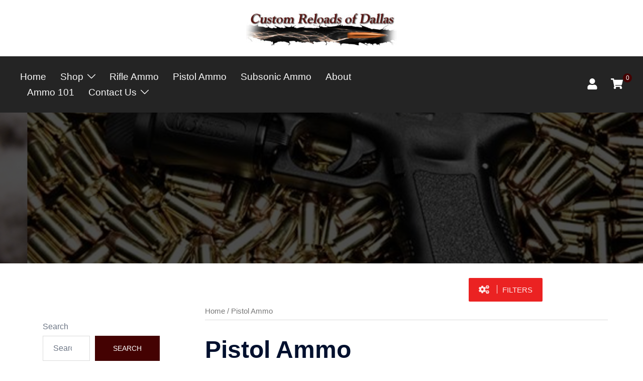

--- FILE ---
content_type: text/html; charset=UTF-8
request_url: https://dallasreloads.com/product-category/pistol-ammo/
body_size: 34126
content:
<!DOCTYPE html>
<html lang="en-US">
<head>
<meta charset="UTF-8">
<meta name="viewport" content="width=device-width, initial-scale=1">
<link rel="profile" href="http://gmpg.org/xfn/11">
<link rel="pingback" href="https://dallasreloads.com/xmlrpc.php">

<title>Pistol Ammo &#8211; Custom Reloads of Dallas</title>
<meta name='robots' content='max-image-preview:large' />
	<style>img:is([sizes="auto" i], [sizes^="auto," i]) { contain-intrinsic-size: 3000px 1500px }</style>
	<script>window._wca = window._wca || [];</script>
<link rel='dns-prefetch' href='//stats.wp.com' />
<link rel="alternate" type="application/rss+xml" title="Custom Reloads of Dallas &raquo; Feed" href="https://dallasreloads.com/feed/" />
<link rel="alternate" type="application/rss+xml" title="Custom Reloads of Dallas &raquo; Comments Feed" href="https://dallasreloads.com/comments/feed/" />
<link rel="alternate" type="application/rss+xml" title="Custom Reloads of Dallas &raquo; Pistol Ammo Category Feed" href="https://dallasreloads.com/product-category/pistol-ammo/feed/" />

<link rel='stylesheet' id='stripe-main-styles-css' href='https://dallasreloads.com/wp-content/mu-plugins/vendor/godaddy/mwc-core/assets/css/stripe-settings.css' type='text/css' media='all' />
<link rel='stylesheet' id='sydney-wc-css-css' href='https://dallasreloads.com/wp-content/themes/sydney/woocommerce/css/wc.min.css?ver=20220616' type='text/css' media='all' />
<link rel='stylesheet' id='sydney-bootstrap-css' href='https://dallasreloads.com/wp-content/themes/sydney/css/bootstrap/bootstrap.min.css?ver=1' type='text/css' media='all' />
<link rel='stylesheet' id='wp-block-library-css' href='https://dallasreloads.com/wp-includes/css/dist/block-library/style.min.css?ver=6.8.3' type='text/css' media='all' />
<style id='wp-block-library-inline-css' type='text/css'>
.wp-block-image.is-style-sydney-rounded img { border-radius:30px; }
.wp-block-gallery.is-style-sydney-rounded img { border-radius:30px; }
</style>
<link rel='stylesheet' id='wp-components-css' href='https://dallasreloads.com/wp-includes/css/dist/components/style.min.css?ver=6.8.3' type='text/css' media='all' />
<link rel='stylesheet' id='wp-preferences-css' href='https://dallasreloads.com/wp-includes/css/dist/preferences/style.min.css?ver=6.8.3' type='text/css' media='all' />
<link rel='stylesheet' id='wp-block-editor-css' href='https://dallasreloads.com/wp-includes/css/dist/block-editor/style.min.css?ver=6.8.3' type='text/css' media='all' />
<link rel='stylesheet' id='popup-maker-block-library-style-css' href='https://dallasreloads.com/wp-content/plugins/popup-maker/dist/packages/block-library-style.css?ver=dbea705cfafe089d65f1' type='text/css' media='all' />
<link rel='stylesheet' id='mediaelement-css' href='https://dallasreloads.com/wp-includes/js/mediaelement/mediaelementplayer-legacy.min.css?ver=4.2.17' type='text/css' media='all' />
<link rel='stylesheet' id='wp-mediaelement-css' href='https://dallasreloads.com/wp-includes/js/mediaelement/wp-mediaelement.min.css?ver=6.8.3' type='text/css' media='all' />
<style id='jetpack-sharing-buttons-style-inline-css' type='text/css'>
.jetpack-sharing-buttons__services-list{display:flex;flex-direction:row;flex-wrap:wrap;gap:0;list-style-type:none;margin:5px;padding:0}.jetpack-sharing-buttons__services-list.has-small-icon-size{font-size:12px}.jetpack-sharing-buttons__services-list.has-normal-icon-size{font-size:16px}.jetpack-sharing-buttons__services-list.has-large-icon-size{font-size:24px}.jetpack-sharing-buttons__services-list.has-huge-icon-size{font-size:36px}@media print{.jetpack-sharing-buttons__services-list{display:none!important}}.editor-styles-wrapper .wp-block-jetpack-sharing-buttons{gap:0;padding-inline-start:0}ul.jetpack-sharing-buttons__services-list.has-background{padding:1.25em 2.375em}
</style>
<style id='global-styles-inline-css' type='text/css'>
:root{--wp--preset--aspect-ratio--square: 1;--wp--preset--aspect-ratio--4-3: 4/3;--wp--preset--aspect-ratio--3-4: 3/4;--wp--preset--aspect-ratio--3-2: 3/2;--wp--preset--aspect-ratio--2-3: 2/3;--wp--preset--aspect-ratio--16-9: 16/9;--wp--preset--aspect-ratio--9-16: 9/16;--wp--preset--color--black: #000000;--wp--preset--color--cyan-bluish-gray: #abb8c3;--wp--preset--color--white: #ffffff;--wp--preset--color--pale-pink: #f78da7;--wp--preset--color--vivid-red: #cf2e2e;--wp--preset--color--luminous-vivid-orange: #ff6900;--wp--preset--color--luminous-vivid-amber: #fcb900;--wp--preset--color--light-green-cyan: #7bdcb5;--wp--preset--color--vivid-green-cyan: #00d084;--wp--preset--color--pale-cyan-blue: #8ed1fc;--wp--preset--color--vivid-cyan-blue: #0693e3;--wp--preset--color--vivid-purple: #9b51e0;--wp--preset--color--global-color-1: var(--sydney-global-color-1);--wp--preset--color--global-color-2: var(--sydney-global-color-2);--wp--preset--color--global-color-3: var(--sydney-global-color-3);--wp--preset--color--global-color-4: var(--sydney-global-color-4);--wp--preset--color--global-color-5: var(--sydney-global-color-5);--wp--preset--color--global-color-6: var(--sydney-global-color-6);--wp--preset--color--global-color-7: var(--sydney-global-color-7);--wp--preset--color--global-color-8: var(--sydney-global-color-8);--wp--preset--color--global-color-9: var(--sydney-global-color-9);--wp--preset--gradient--vivid-cyan-blue-to-vivid-purple: linear-gradient(135deg,rgba(6,147,227,1) 0%,rgb(155,81,224) 100%);--wp--preset--gradient--light-green-cyan-to-vivid-green-cyan: linear-gradient(135deg,rgb(122,220,180) 0%,rgb(0,208,130) 100%);--wp--preset--gradient--luminous-vivid-amber-to-luminous-vivid-orange: linear-gradient(135deg,rgba(252,185,0,1) 0%,rgba(255,105,0,1) 100%);--wp--preset--gradient--luminous-vivid-orange-to-vivid-red: linear-gradient(135deg,rgba(255,105,0,1) 0%,rgb(207,46,46) 100%);--wp--preset--gradient--very-light-gray-to-cyan-bluish-gray: linear-gradient(135deg,rgb(238,238,238) 0%,rgb(169,184,195) 100%);--wp--preset--gradient--cool-to-warm-spectrum: linear-gradient(135deg,rgb(74,234,220) 0%,rgb(151,120,209) 20%,rgb(207,42,186) 40%,rgb(238,44,130) 60%,rgb(251,105,98) 80%,rgb(254,248,76) 100%);--wp--preset--gradient--blush-light-purple: linear-gradient(135deg,rgb(255,206,236) 0%,rgb(152,150,240) 100%);--wp--preset--gradient--blush-bordeaux: linear-gradient(135deg,rgb(254,205,165) 0%,rgb(254,45,45) 50%,rgb(107,0,62) 100%);--wp--preset--gradient--luminous-dusk: linear-gradient(135deg,rgb(255,203,112) 0%,rgb(199,81,192) 50%,rgb(65,88,208) 100%);--wp--preset--gradient--pale-ocean: linear-gradient(135deg,rgb(255,245,203) 0%,rgb(182,227,212) 50%,rgb(51,167,181) 100%);--wp--preset--gradient--electric-grass: linear-gradient(135deg,rgb(202,248,128) 0%,rgb(113,206,126) 100%);--wp--preset--gradient--midnight: linear-gradient(135deg,rgb(2,3,129) 0%,rgb(40,116,252) 100%);--wp--preset--font-size--small: 13px;--wp--preset--font-size--medium: 20px;--wp--preset--font-size--large: 36px;--wp--preset--font-size--x-large: 42px;--wp--preset--spacing--20: 10px;--wp--preset--spacing--30: 20px;--wp--preset--spacing--40: 30px;--wp--preset--spacing--50: clamp(30px, 5vw, 60px);--wp--preset--spacing--60: clamp(30px, 7vw, 80px);--wp--preset--spacing--70: clamp(50px, 7vw, 100px);--wp--preset--spacing--80: clamp(50px, 10vw, 120px);--wp--preset--shadow--natural: 6px 6px 9px rgba(0, 0, 0, 0.2);--wp--preset--shadow--deep: 12px 12px 50px rgba(0, 0, 0, 0.4);--wp--preset--shadow--sharp: 6px 6px 0px rgba(0, 0, 0, 0.2);--wp--preset--shadow--outlined: 6px 6px 0px -3px rgba(255, 255, 255, 1), 6px 6px rgba(0, 0, 0, 1);--wp--preset--shadow--crisp: 6px 6px 0px rgba(0, 0, 0, 1);}:root { --wp--style--global--content-size: 740px;--wp--style--global--wide-size: 1140px; }:where(body) { margin: 0; }.wp-site-blocks { padding-top: var(--wp--style--root--padding-top); padding-bottom: var(--wp--style--root--padding-bottom); }.has-global-padding { padding-right: var(--wp--style--root--padding-right); padding-left: var(--wp--style--root--padding-left); }.has-global-padding > .alignfull { margin-right: calc(var(--wp--style--root--padding-right) * -1); margin-left: calc(var(--wp--style--root--padding-left) * -1); }.has-global-padding :where(:not(.alignfull.is-layout-flow) > .has-global-padding:not(.wp-block-block, .alignfull)) { padding-right: 0; padding-left: 0; }.has-global-padding :where(:not(.alignfull.is-layout-flow) > .has-global-padding:not(.wp-block-block, .alignfull)) > .alignfull { margin-left: 0; margin-right: 0; }.wp-site-blocks > .alignleft { float: left; margin-right: 2em; }.wp-site-blocks > .alignright { float: right; margin-left: 2em; }.wp-site-blocks > .aligncenter { justify-content: center; margin-left: auto; margin-right: auto; }:where(.wp-site-blocks) > * { margin-block-start: 24px; margin-block-end: 0; }:where(.wp-site-blocks) > :first-child { margin-block-start: 0; }:where(.wp-site-blocks) > :last-child { margin-block-end: 0; }:root { --wp--style--block-gap: 24px; }:root :where(.is-layout-flow) > :first-child{margin-block-start: 0;}:root :where(.is-layout-flow) > :last-child{margin-block-end: 0;}:root :where(.is-layout-flow) > *{margin-block-start: 24px;margin-block-end: 0;}:root :where(.is-layout-constrained) > :first-child{margin-block-start: 0;}:root :where(.is-layout-constrained) > :last-child{margin-block-end: 0;}:root :where(.is-layout-constrained) > *{margin-block-start: 24px;margin-block-end: 0;}:root :where(.is-layout-flex){gap: 24px;}:root :where(.is-layout-grid){gap: 24px;}.is-layout-flow > .alignleft{float: left;margin-inline-start: 0;margin-inline-end: 2em;}.is-layout-flow > .alignright{float: right;margin-inline-start: 2em;margin-inline-end: 0;}.is-layout-flow > .aligncenter{margin-left: auto !important;margin-right: auto !important;}.is-layout-constrained > .alignleft{float: left;margin-inline-start: 0;margin-inline-end: 2em;}.is-layout-constrained > .alignright{float: right;margin-inline-start: 2em;margin-inline-end: 0;}.is-layout-constrained > .aligncenter{margin-left: auto !important;margin-right: auto !important;}.is-layout-constrained > :where(:not(.alignleft):not(.alignright):not(.alignfull)){max-width: var(--wp--style--global--content-size);margin-left: auto !important;margin-right: auto !important;}.is-layout-constrained > .alignwide{max-width: var(--wp--style--global--wide-size);}body .is-layout-flex{display: flex;}.is-layout-flex{flex-wrap: wrap;align-items: center;}.is-layout-flex > :is(*, div){margin: 0;}body .is-layout-grid{display: grid;}.is-layout-grid > :is(*, div){margin: 0;}body{--wp--style--root--padding-top: 0px;--wp--style--root--padding-right: 0px;--wp--style--root--padding-bottom: 0px;--wp--style--root--padding-left: 0px;}a:where(:not(.wp-element-button)){text-decoration: underline;}:root :where(.wp-element-button, .wp-block-button__link){background-color: #32373c;border-width: 0;color: #fff;font-family: inherit;font-size: inherit;line-height: inherit;padding: calc(0.667em + 2px) calc(1.333em + 2px);text-decoration: none;}.has-black-color{color: var(--wp--preset--color--black) !important;}.has-cyan-bluish-gray-color{color: var(--wp--preset--color--cyan-bluish-gray) !important;}.has-white-color{color: var(--wp--preset--color--white) !important;}.has-pale-pink-color{color: var(--wp--preset--color--pale-pink) !important;}.has-vivid-red-color{color: var(--wp--preset--color--vivid-red) !important;}.has-luminous-vivid-orange-color{color: var(--wp--preset--color--luminous-vivid-orange) !important;}.has-luminous-vivid-amber-color{color: var(--wp--preset--color--luminous-vivid-amber) !important;}.has-light-green-cyan-color{color: var(--wp--preset--color--light-green-cyan) !important;}.has-vivid-green-cyan-color{color: var(--wp--preset--color--vivid-green-cyan) !important;}.has-pale-cyan-blue-color{color: var(--wp--preset--color--pale-cyan-blue) !important;}.has-vivid-cyan-blue-color{color: var(--wp--preset--color--vivid-cyan-blue) !important;}.has-vivid-purple-color{color: var(--wp--preset--color--vivid-purple) !important;}.has-global-color-1-color{color: var(--wp--preset--color--global-color-1) !important;}.has-global-color-2-color{color: var(--wp--preset--color--global-color-2) !important;}.has-global-color-3-color{color: var(--wp--preset--color--global-color-3) !important;}.has-global-color-4-color{color: var(--wp--preset--color--global-color-4) !important;}.has-global-color-5-color{color: var(--wp--preset--color--global-color-5) !important;}.has-global-color-6-color{color: var(--wp--preset--color--global-color-6) !important;}.has-global-color-7-color{color: var(--wp--preset--color--global-color-7) !important;}.has-global-color-8-color{color: var(--wp--preset--color--global-color-8) !important;}.has-global-color-9-color{color: var(--wp--preset--color--global-color-9) !important;}.has-black-background-color{background-color: var(--wp--preset--color--black) !important;}.has-cyan-bluish-gray-background-color{background-color: var(--wp--preset--color--cyan-bluish-gray) !important;}.has-white-background-color{background-color: var(--wp--preset--color--white) !important;}.has-pale-pink-background-color{background-color: var(--wp--preset--color--pale-pink) !important;}.has-vivid-red-background-color{background-color: var(--wp--preset--color--vivid-red) !important;}.has-luminous-vivid-orange-background-color{background-color: var(--wp--preset--color--luminous-vivid-orange) !important;}.has-luminous-vivid-amber-background-color{background-color: var(--wp--preset--color--luminous-vivid-amber) !important;}.has-light-green-cyan-background-color{background-color: var(--wp--preset--color--light-green-cyan) !important;}.has-vivid-green-cyan-background-color{background-color: var(--wp--preset--color--vivid-green-cyan) !important;}.has-pale-cyan-blue-background-color{background-color: var(--wp--preset--color--pale-cyan-blue) !important;}.has-vivid-cyan-blue-background-color{background-color: var(--wp--preset--color--vivid-cyan-blue) !important;}.has-vivid-purple-background-color{background-color: var(--wp--preset--color--vivid-purple) !important;}.has-global-color-1-background-color{background-color: var(--wp--preset--color--global-color-1) !important;}.has-global-color-2-background-color{background-color: var(--wp--preset--color--global-color-2) !important;}.has-global-color-3-background-color{background-color: var(--wp--preset--color--global-color-3) !important;}.has-global-color-4-background-color{background-color: var(--wp--preset--color--global-color-4) !important;}.has-global-color-5-background-color{background-color: var(--wp--preset--color--global-color-5) !important;}.has-global-color-6-background-color{background-color: var(--wp--preset--color--global-color-6) !important;}.has-global-color-7-background-color{background-color: var(--wp--preset--color--global-color-7) !important;}.has-global-color-8-background-color{background-color: var(--wp--preset--color--global-color-8) !important;}.has-global-color-9-background-color{background-color: var(--wp--preset--color--global-color-9) !important;}.has-black-border-color{border-color: var(--wp--preset--color--black) !important;}.has-cyan-bluish-gray-border-color{border-color: var(--wp--preset--color--cyan-bluish-gray) !important;}.has-white-border-color{border-color: var(--wp--preset--color--white) !important;}.has-pale-pink-border-color{border-color: var(--wp--preset--color--pale-pink) !important;}.has-vivid-red-border-color{border-color: var(--wp--preset--color--vivid-red) !important;}.has-luminous-vivid-orange-border-color{border-color: var(--wp--preset--color--luminous-vivid-orange) !important;}.has-luminous-vivid-amber-border-color{border-color: var(--wp--preset--color--luminous-vivid-amber) !important;}.has-light-green-cyan-border-color{border-color: var(--wp--preset--color--light-green-cyan) !important;}.has-vivid-green-cyan-border-color{border-color: var(--wp--preset--color--vivid-green-cyan) !important;}.has-pale-cyan-blue-border-color{border-color: var(--wp--preset--color--pale-cyan-blue) !important;}.has-vivid-cyan-blue-border-color{border-color: var(--wp--preset--color--vivid-cyan-blue) !important;}.has-vivid-purple-border-color{border-color: var(--wp--preset--color--vivid-purple) !important;}.has-global-color-1-border-color{border-color: var(--wp--preset--color--global-color-1) !important;}.has-global-color-2-border-color{border-color: var(--wp--preset--color--global-color-2) !important;}.has-global-color-3-border-color{border-color: var(--wp--preset--color--global-color-3) !important;}.has-global-color-4-border-color{border-color: var(--wp--preset--color--global-color-4) !important;}.has-global-color-5-border-color{border-color: var(--wp--preset--color--global-color-5) !important;}.has-global-color-6-border-color{border-color: var(--wp--preset--color--global-color-6) !important;}.has-global-color-7-border-color{border-color: var(--wp--preset--color--global-color-7) !important;}.has-global-color-8-border-color{border-color: var(--wp--preset--color--global-color-8) !important;}.has-global-color-9-border-color{border-color: var(--wp--preset--color--global-color-9) !important;}.has-vivid-cyan-blue-to-vivid-purple-gradient-background{background: var(--wp--preset--gradient--vivid-cyan-blue-to-vivid-purple) !important;}.has-light-green-cyan-to-vivid-green-cyan-gradient-background{background: var(--wp--preset--gradient--light-green-cyan-to-vivid-green-cyan) !important;}.has-luminous-vivid-amber-to-luminous-vivid-orange-gradient-background{background: var(--wp--preset--gradient--luminous-vivid-amber-to-luminous-vivid-orange) !important;}.has-luminous-vivid-orange-to-vivid-red-gradient-background{background: var(--wp--preset--gradient--luminous-vivid-orange-to-vivid-red) !important;}.has-very-light-gray-to-cyan-bluish-gray-gradient-background{background: var(--wp--preset--gradient--very-light-gray-to-cyan-bluish-gray) !important;}.has-cool-to-warm-spectrum-gradient-background{background: var(--wp--preset--gradient--cool-to-warm-spectrum) !important;}.has-blush-light-purple-gradient-background{background: var(--wp--preset--gradient--blush-light-purple) !important;}.has-blush-bordeaux-gradient-background{background: var(--wp--preset--gradient--blush-bordeaux) !important;}.has-luminous-dusk-gradient-background{background: var(--wp--preset--gradient--luminous-dusk) !important;}.has-pale-ocean-gradient-background{background: var(--wp--preset--gradient--pale-ocean) !important;}.has-electric-grass-gradient-background{background: var(--wp--preset--gradient--electric-grass) !important;}.has-midnight-gradient-background{background: var(--wp--preset--gradient--midnight) !important;}.has-small-font-size{font-size: var(--wp--preset--font-size--small) !important;}.has-medium-font-size{font-size: var(--wp--preset--font-size--medium) !important;}.has-large-font-size{font-size: var(--wp--preset--font-size--large) !important;}.has-x-large-font-size{font-size: var(--wp--preset--font-size--x-large) !important;}
:root :where(.wp-block-pullquote){font-size: 1.5em;line-height: 1.6;}
</style>
<link rel='stylesheet' id='woocommerce-layout-css' href='https://dallasreloads.com/wp-content/plugins/woocommerce/assets/css/woocommerce-layout.css?ver=10.4.3' type='text/css' media='all' />
<style id='woocommerce-layout-inline-css' type='text/css'>

	.infinite-scroll .woocommerce-pagination {
		display: none;
	}
</style>
<link rel='stylesheet' id='woocommerce-smallscreen-css' href='https://dallasreloads.com/wp-content/plugins/woocommerce/assets/css/woocommerce-smallscreen.css?ver=10.4.3' type='text/css' media='only screen and (max-width: 768px)' />
<style id='woocommerce-inline-inline-css' type='text/css'>
.woocommerce form .form-row .required { visibility: visible; }
</style>
<link rel='stylesheet' id='godaddy-styles-css' href='https://dallasreloads.com/wp-content/mu-plugins/vendor/wpex/godaddy-launch/includes/Dependencies/GoDaddy/Styles/build/latest.css?ver=2.0.2' type='text/css' media='all' />
<link rel='stylesheet' id='awf-nouislider-css' href='https://dallasreloads.com/wp-content/plugins/annasta-woocommerce-product-filters/styles/nouislider.min.css?ver=1.8.2' type='text/css' media='all' />
<link rel='stylesheet' id='awf-font-awesome-css' href='https://dallasreloads.com/wp-content/plugins/annasta-woocommerce-product-filters/styles/awf-font-awesome.css?ver=1.8.2' type='text/css' media='all' />
<link rel='stylesheet' id='awf-font-awesome-all-css' href='https://dallasreloads.com/wp-content/plugins/annasta-woocommerce-product-filters/styles/fontawesome-all.min.css?ver=1.8.2' type='text/css' media='all' />
<link rel='stylesheet' id='awf-css' href='https://dallasreloads.com/wp-content/plugins/annasta-woocommerce-product-filters/styles/awf.css?ver=1.8.2' type='text/css' media='all' />
<link rel='stylesheet' id='awf-style-options-css' href='https://dallasreloads.com/wp-content/uploads/annasta-filters/css/style-options-1761072847.css?ver=1.8.2' type='text/css' media='all' />
<link rel='stylesheet' id='sydney-elementor-css' href='https://dallasreloads.com/wp-content/themes/sydney/css/components/elementor.min.css?ver=20220824' type='text/css' media='all' />
<link rel='stylesheet' id='sydney-style-min-css' href='https://dallasreloads.com/wp-content/themes/sydney/css/styles.min.css?ver=20250404' type='text/css' media='all' />
<style id='sydney-style-min-inline-css' type='text/css'>
.header-image{background-image:url(https://dallasreloads.com/wp-content/uploads/2017/05/Pistol-Ammo-ammo-1.jpg)!important;display:block;}.site-header{background-color:transparent;}@media only screen and (max-width:1024px){.sydney-hero-area .header-image{height:300px!important;}}.woocommerce ul.products li.product{text-align:center;}html{scroll-behavior:smooth;}.header-image{background-size:cover;}.header-image{height:300px;}:root{--sydney-global-color-1:#440202;--sydney-global-color-2:#FFFFFF;--sydney-global-color-3:#233452;--sydney-global-color-4:#00102E;--sydney-global-color-5:#6d7685;--sydney-global-color-6:#A15555;--sydney-global-color-7:#F4F5F7;--sydney-global-color-8:#dbdbdb;--sydney-global-color-9:#ffffff;}.llms-student-dashboard .llms-button-secondary:hover,.llms-button-action:hover,.read-more-gt,.widget-area .widget_fp_social a,#mainnav ul li a:hover,.sydney_contact_info_widget span,.roll-team .team-content .name,.roll-team .team-item .team-pop .team-social li:hover a,.roll-infomation li.address:before,.roll-infomation li.phone:before,.roll-infomation li.email:before,.roll-testimonials .name,.roll-button.border,.roll-button:hover,.roll-icon-list .icon i,.roll-icon-list .content h3 a:hover,.roll-icon-box.white .content h3 a,.roll-icon-box .icon i,.roll-icon-box .content h3 a:hover,.switcher-container .switcher-icon a:focus,.go-top:hover,.hentry .meta-post a:hover,#mainnav > ul > li > a.active,#mainnav > ul > li > a:hover,button:hover,input[type="button"]:hover,input[type="reset"]:hover,input[type="submit"]:hover,.text-color,.social-menu-widget a,.social-menu-widget a:hover,.archive .team-social li a,a,h1 a,h2 a,h3 a,h4 a,h5 a,h6 a,.classic-alt .meta-post a,.single .hentry .meta-post a,.content-area.modern .hentry .meta-post span:before,.content-area.modern .post-cat{color:var(--sydney-global-color-1)}.llms-student-dashboard .llms-button-secondary,.llms-button-action,.woocommerce #respond input#submit,.woocommerce a.button,.woocommerce button.button,.woocommerce input.button,.project-filter li a.active,.project-filter li a:hover,.preloader .pre-bounce1,.preloader .pre-bounce2,.roll-team .team-item .team-pop,.roll-progress .progress-animate,.roll-socials li a:hover,.roll-project .project-item .project-pop,.roll-project .project-filter li.active,.roll-project .project-filter li:hover,.roll-button.light:hover,.roll-button.border:hover,.roll-button,.roll-icon-box.white .icon,.owl-theme .owl-controls .owl-page.active span,.owl-theme .owl-controls.clickable .owl-page:hover span,.go-top,.bottom .socials li:hover a,.sidebar .widget:before,.blog-pagination ul li.active,.blog-pagination ul li:hover a,.content-area .hentry:after,.text-slider .maintitle:after,.error-wrap #search-submit:hover,#mainnav .sub-menu li:hover > a,#mainnav ul li ul:after,button,input[type="button"],input[type="reset"],input[type="submit"],.panel-grid-cell .widget-title:after,.cart-amount{background-color:var(--sydney-global-color-1)}.llms-student-dashboard .llms-button-secondary,.llms-student-dashboard .llms-button-secondary:hover,.llms-button-action,.llms-button-action:hover,.roll-socials li a:hover,.roll-socials li a,.roll-button.light:hover,.roll-button.border,.roll-button,.roll-icon-list .icon,.roll-icon-box .icon,.owl-theme .owl-controls .owl-page span,.comment .comment-detail,.widget-tags .tag-list a:hover,.blog-pagination ul li,.error-wrap #search-submit:hover,textarea:focus,input[type="text"]:focus,input[type="password"]:focus,input[type="date"]:focus,input[type="number"]:focus,input[type="email"]:focus,input[type="url"]:focus,input[type="search"]:focus,input[type="tel"]:focus,button,input[type="button"],input[type="reset"],input[type="submit"],.archive .team-social li a{border-color:var(--sydney-global-color-1)}.sydney_contact_info_widget span{fill:var(--sydney-global-color-1);}.go-top:hover svg{stroke:var(--sydney-global-color-1);}.site-header.float-header{background-color:rgba(0,0,0,0.9);}@media only screen and (max-width:1024px){.site-header{background-color:#000000;}}#mainnav ul li a,#mainnav ul li::before{color:#ffffff}#mainnav .sub-menu li a{color:#ffffff}#mainnav .sub-menu li a{background:#1c1c1c}.text-slider .maintitle,.text-slider .subtitle{color:#ffffff}body{color:#233452}#secondary{background-color:#ffffff}#secondary,#secondary a:not(.wp-block-button__link){color:#6d7685}.btn-menu .sydney-svg-icon{fill:#ffffff}#mainnav ul li a:hover,.main-header #mainnav .menu > li > a:hover{color:#440202}.overlay{background-color:#000000}.page-wrap{padding-top:83px;}.page-wrap{padding-bottom:0;}@media only screen and (max-width:1025px){.mobile-slide{display:block;}.slide-item{background-image:none !important;}.header-slider{}.slide-item{height:auto !important;}.slide-inner{min-height:initial;}}.go-top.show{border-radius:2px;bottom:10px;}.go-top.position-right{right:20px;}.go-top.position-left{left:20px;}.go-top{background-color:#440202;}.go-top:hover{background-color:;}.go-top{color:;}.go-top svg{stroke:;}.go-top:hover{color:#440202;}.go-top:hover svg{stroke:#440202;}.go-top .sydney-svg-icon,.go-top .sydney-svg-icon svg{width:16px;height:16px;}.go-top{padding:15px;}@media (min-width:992px){.site-info{font-size:16px;}}@media (min-width:576px) and (max-width:991px){.site-info{font-size:16px;}}@media (max-width:575px){.site-info{font-size:16px;}}.site-info{border-top:0 solid rgba(255,255,255,0.1);}.footer-widgets-grid{gap:30px;}@media (min-width:992px){.footer-widgets-grid{padding-top:95px;padding-bottom:95px;}}@media (min-width:576px) and (max-width:991px){.footer-widgets-grid{padding-top:60px;padding-bottom:60px;}}@media (max-width:575px){.footer-widgets-grid{padding-top:60px;padding-bottom:60px;}}@media (min-width:992px){.sidebar-column .widget .widget-title{font-size:22px;}}@media (min-width:576px) and (max-width:991px){.sidebar-column .widget .widget-title{font-size:22px;}}@media (max-width:575px){.sidebar-column .widget .widget-title{font-size:22px;}}@media (min-width:992px){.footer-widgets{font-size:16px;}}@media (min-width:576px) and (max-width:991px){.footer-widgets{font-size:16px;}}@media (max-width:575px){.footer-widgets{font-size:16px;}}.footer-widgets{background-color:#A15555;}.sidebar-column .widget .widget-title{color:;}.sidebar-column .widget h1,.sidebar-column .widget h2,.sidebar-column .widget h3,.sidebar-column .widget h4,.sidebar-column .widget h5,.sidebar-column .widget h6{color:;}.sidebar-column .widget{color:#ffffff;}#sidebar-footer .widget a{color:#ffffff;}#sidebar-footer .widget a:hover{color:;}.site-footer{background-color:#A15555;}.site-info,.site-info a{color:#ffffff;}.site-info .sydney-svg-icon svg{fill:#ffffff;}.site-info{padding-top:20px;padding-bottom:20px;}@media (min-width:992px){button,.roll-button,a.button,.wp-block-button__link,.wp-block-button.is-style-outline a,input[type="button"],input[type="reset"],input[type="submit"]{padding-top:12px;padding-bottom:12px;}}@media (min-width:576px) and (max-width:991px){button,.roll-button,a.button,.wp-block-button__link,.wp-block-button.is-style-outline a,input[type="button"],input[type="reset"],input[type="submit"]{padding-top:12px;padding-bottom:12px;}}@media (max-width:575px){button,.roll-button,a.button,.wp-block-button__link,.wp-block-button.is-style-outline a,input[type="button"],input[type="reset"],input[type="submit"]{padding-top:12px;padding-bottom:12px;}}@media (min-width:992px){button,.roll-button,a.button,.wp-block-button__link,.wp-block-button.is-style-outline a,input[type="button"],input[type="reset"],input[type="submit"]{padding-left:35px;padding-right:35px;}}@media (min-width:576px) and (max-width:991px){button,.roll-button,a.button,.wp-block-button__link,.wp-block-button.is-style-outline a,input[type="button"],input[type="reset"],input[type="submit"]{padding-left:35px;padding-right:35px;}}@media (max-width:575px){button,.roll-button,a.button,.wp-block-button__link,.wp-block-button.is-style-outline a,input[type="button"],input[type="reset"],input[type="submit"]{padding-left:35px;padding-right:35px;}}button,.roll-button,a.button,.wp-block-button__link,input[type="button"],input[type="reset"],input[type="submit"]{border-radius:0;}@media (min-width:992px){button,.roll-button,a.button,.wp-block-button__link,input[type="button"],input[type="reset"],input[type="submit"]{font-size:14px;}}@media (min-width:576px) and (max-width:991px){button,.roll-button,a.button,.wp-block-button__link,input[type="button"],input[type="reset"],input[type="submit"]{font-size:14px;}}@media (max-width:575px){button,.roll-button,a.button,.wp-block-button__link,input[type="button"],input[type="reset"],input[type="submit"]{font-size:14px;}}button,.roll-button,a.button,.wp-block-button__link,input[type="button"],input[type="reset"],input[type="submit"]{text-transform:uppercase;}button,.wp-element-button,div.wpforms-container-full:not(.wpforms-block) .wpforms-form input[type=submit],div.wpforms-container-full:not(.wpforms-block) .wpforms-form button[type=submit],div.wpforms-container-full:not(.wpforms-block) .wpforms-form .wpforms-page-button,.roll-button,a.button,.wp-block-button__link,input[type="button"],input[type="reset"],input[type="submit"]{background-color:;}button:hover,.wp-element-button:hover,div.wpforms-container-full:not(.wpforms-block) .wpforms-form input[type=submit]:hover,div.wpforms-container-full:not(.wpforms-block) .wpforms-form button[type=submit]:hover,div.wpforms-container-full:not(.wpforms-block) .wpforms-form .wpforms-page-button:hover,.roll-button:hover,a.button:hover,.wp-block-button__link:hover,input[type="button"]:hover,input[type="reset"]:hover,input[type="submit"]:hover{background-color:;}button,#sidebar-footer a.wp-block-button__link,.wp-element-button,div.wpforms-container-full:not(.wpforms-block) .wpforms-form input[type=submit],div.wpforms-container-full:not(.wpforms-block) .wpforms-form button[type=submit],div.wpforms-container-full:not(.wpforms-block) .wpforms-form .wpforms-page-button,.checkout-button.button,a.button,.wp-block-button__link,input[type="button"],input[type="reset"],input[type="submit"]{color:;}button:hover,#sidebar-footer .wp-block-button__link:hover,.wp-element-button:hover,div.wpforms-container-full:not(.wpforms-block) .wpforms-form input[type=submit]:hover,div.wpforms-container-full:not(.wpforms-block) .wpforms-form button[type=submit]:hover,div.wpforms-container-full:not(.wpforms-block) .wpforms-form .wpforms-page-button:hover,.roll-button:hover,a.button:hover,.wp-block-button__link:hover,input[type="button"]:hover,input[type="reset"]:hover,input[type="submit"]:hover{color:;}.is-style-outline .wp-block-button__link,div.wpforms-container-full:not(.wpforms-block) .wpforms-form input[type=submit],div.wpforms-container-full:not(.wpforms-block) .wpforms-form button[type=submit],div.wpforms-container-full:not(.wpforms-block) .wpforms-form .wpforms-page-button,.roll-button,.wp-block-button__link.is-style-outline,button,a.button,.wp-block-button__link,input[type="button"],input[type="reset"],input[type="submit"]{border-color:;}button:hover,div.wpforms-container-full:not(.wpforms-block) .wpforms-form input[type=submit]:hover,div.wpforms-container-full:not(.wpforms-block) .wpforms-form button[type=submit]:hover,div.wpforms-container-full:not(.wpforms-block) .wpforms-form .wpforms-page-button:hover,.roll-button:hover,a.button:hover,.wp-block-button__link:hover,input[type="button"]:hover,input[type="reset"]:hover,input[type="submit"]:hover{border-color:;}.posts-layout .list-image{width:30%;}.posts-layout .list-content{width:70%;}.content-area:not(.layout4):not(.layout6) .posts-layout .entry-thumb{margin:0 0 24px 0;}.layout4 .entry-thumb,.layout6 .entry-thumb{margin:0 24px 0 0;}.layout6 article:nth-of-type(even) .list-image .entry-thumb{margin:0 0 0 24px;}.posts-layout .entry-header{margin-bottom:24px;}.posts-layout .entry-meta.below-excerpt{margin:15px 0 0;}.posts-layout .entry-meta.above-title{margin:0 0 15px;}.single .entry-header .entry-title{color:;}.single .entry-header .entry-meta,.single .entry-header .entry-meta a{color:;}@media (min-width:992px){.single .entry-meta{font-size:12px;}}@media (min-width:576px) and (max-width:991px){.single .entry-meta{font-size:12px;}}@media (max-width:575px){.single .entry-meta{font-size:12px;}}@media (min-width:992px){.single .entry-header .entry-title{font-size:48px;}}@media (min-width:576px) and (max-width:991px){.single .entry-header .entry-title{font-size:32px;}}@media (max-width:575px){.single .entry-header .entry-title{font-size:32px;}}.posts-layout .entry-post{color:#233452;}.posts-layout .entry-title a{color:#00102E;}.posts-layout .author,.posts-layout .entry-meta a{color:#6d7685;}@media (min-width:992px){.posts-layout .entry-post{font-size:16px;}}@media (min-width:576px) and (max-width:991px){.posts-layout .entry-post{font-size:16px;}}@media (max-width:575px){.posts-layout .entry-post{font-size:16px;}}@media (min-width:992px){.posts-layout .entry-meta{font-size:12px;}}@media (min-width:576px) and (max-width:991px){.posts-layout .entry-meta{font-size:12px;}}@media (max-width:575px){.posts-layout .entry-meta{font-size:12px;}}@media (min-width:992px){.posts-layout .entry-title{font-size:32px;}}@media (min-width:576px) and (max-width:991px){.posts-layout .entry-title{font-size:32px;}}@media (max-width:575px){.posts-layout .entry-title{font-size:32px;}}.single .entry-header{margin-bottom:40px;}.single .entry-thumb{margin-bottom:40px;}.single .entry-meta-above{margin-bottom:24px;}.single .entry-meta-below{margin-top:24px;}@media (min-width:992px){.custom-logo-link img{max-width:277px;}}@media (min-width:576px) and (max-width:991px){.custom-logo-link img{max-width:100px;}}@media (max-width:575px){.custom-logo-link img{max-width:100px;}}.main-header,.bottom-header-row{border-bottom:0 solid rgba(255,255,255,0.1);}.header_layout_3,.header_layout_4,.header_layout_5{border-bottom:1px solid rgba(255,255,255,0.1);}.main-header:not(.sticky-active),.header-search-form{background-color:#FFFFFF;}.main-header.sticky-active{background-color:;}.main-header .site-title a,.main-header .site-description,.main-header #mainnav .menu > li > a,#mainnav .nav-menu > li > a,.main-header .header-contact a{color:#FAFAFA;}.main-header .sydney-svg-icon svg,.main-header .dropdown-symbol .sydney-svg-icon svg{fill:#FAFAFA;}.sticky-active .main-header .site-title a,.sticky-active .main-header .site-description,.sticky-active .main-header #mainnav .menu > li > a,.sticky-active .main-header .header-contact a,.sticky-active .main-header .logout-link,.sticky-active .main-header .html-item,.sticky-active .main-header .sydney-login-toggle{color:;}.sticky-active .main-header .sydney-svg-icon svg,.sticky-active .main-header .dropdown-symbol .sydney-svg-icon svg{fill:;}.bottom-header-row{background-color:#242424;}.bottom-header-row,.bottom-header-row .header-contact a,.bottom-header-row #mainnav .menu > li > a{color:;}.bottom-header-row #mainnav .menu > li > a:hover{color:#1B00FF;}.bottom-header-row .header-item svg,.dropdown-symbol .sydney-svg-icon svg{fill:;}.main-header .site-header-inner,.main-header .top-header-row{padding-top:21px;padding-bottom:21px;}.bottom-header-inner{padding-top:25px;padding-bottom:25px;}.bottom-header-row #mainnav ul ul li,.main-header #mainnav ul ul li{background-color:#242424;}.bottom-header-row #mainnav ul ul li a,.bottom-header-row #mainnav ul ul li:hover a,.main-header #mainnav ul ul li:hover a,.main-header #mainnav ul ul li a{color:;}.bottom-header-row #mainnav ul ul li svg,.main-header #mainnav ul ul li svg{fill:;}.header-item .sydney-svg-icon{width:24px;height:24px;}.header-item .sydney-svg-icon svg{max-height:22px;}.header-search-form{background-color:;}#mainnav .sub-menu li:hover>a,.main-header #mainnav ul ul li:hover>a{color:;}.main-header-cart .count-number{color:;}.main-header-cart .widget_shopping_cart .widgettitle:after,.main-header-cart .widget_shopping_cart .woocommerce-mini-cart__buttons:before{background-color:rgba(33,33,33,0.9);}.sydney-offcanvas-menu .mainnav ul li,.mobile-header-item.offcanvas-items,.mobile-header-item.offcanvas-items .social-profile{text-align:left;}.sydney-offcanvas-menu #mainnav ul li{text-align:left;}.sydney-offcanvas-menu #mainnav ul ul a{color:;}.sydney-offcanvas-menu #mainnav > div > ul > li > a{font-size:18px;}.sydney-offcanvas-menu #mainnav ul ul li a{font-size:16px;}.sydney-offcanvas-menu .mainnav a{padding:10px 0;}#masthead-mobile{background-color:;}#masthead-mobile .site-description,#masthead-mobile a:not(.button){color:#000000;}#masthead-mobile svg{fill:#000000;}.mobile-header{padding-top:15px;padding-bottom:15px;}.sydney-offcanvas-menu{background-color:#212020;}.offcanvas-header-custom-text,.sydney-offcanvas-menu,.sydney-offcanvas-menu #mainnav a:not(.button),.sydney-offcanvas-menu a:not(.button){color:#ffffff;}.sydney-offcanvas-menu svg,.sydney-offcanvas-menu .dropdown-symbol .sydney-svg-icon svg{fill:#ffffff;}@media (min-width:992px){.site-logo{max-height:277px;}}@media (min-width:576px) and (max-width:991px){.site-logo{max-height:100px;}}@media (max-width:575px){.site-logo{max-height:100px;}}.site-title a,.site-title a:visited,.main-header .site-title a,.main-header .site-title a:visited{color:}.site-description,.main-header .site-description{color:}@media (min-width:992px){.site-title{font-size:32px;}}@media (min-width:576px) and (max-width:991px){.site-title{font-size:24px;}}@media (max-width:575px){.site-title{font-size:20px;}}@media (min-width:992px){.site-description{font-size:16px;}}@media (min-width:576px) and (max-width:991px){.site-description{font-size:16px;}}@media (max-width:575px){.site-description{font-size:16px;}}#mainnav > div > ul > li > a{text-transform:;}@media (min-width:992px){#mainnav > div > ul > li{font-size:19px;}}@media (min-width:576px) and (max-width:991px){#mainnav > div > ul > li{font-size:14px;}}@media (max-width:575px){#mainnav > div > ul > li{font-size:14px;}}@media (min-width:992px){.header-item{font-size:19px;}}@media (min-width:576px) and (max-width:991px){.header-item{font-size:14px;}}@media (max-width:575px){.header-item{font-size:14px;}}h1,h2,h3,h4,h5,h6,.site-title{text-decoration:;text-transform:;font-style:;line-height:1.2;letter-spacing:px;}@media (min-width:992px){h1:not(.site-title){font-size:48px;}}@media (min-width:576px) and (max-width:991px){h1:not(.site-title){font-size:42px;}}@media (max-width:575px){h1:not(.site-title){font-size:32px;}}@media (min-width:992px){h2{font-size:38px;}}@media (min-width:576px) and (max-width:991px){h2{font-size:32px;}}@media (max-width:575px){h2{font-size:24px;}}@media (min-width:992px){h3{font-size:32px;}}@media (min-width:576px) and (max-width:991px){h3{font-size:24px;}}@media (max-width:575px){h3{font-size:20px;}}@media (min-width:992px){h4{font-size:24px;}}@media (min-width:576px) and (max-width:991px){h4{font-size:18px;}}@media (max-width:575px){h4{font-size:16px;}}@media (min-width:992px){h5{font-size:20px;}}@media (min-width:576px) and (max-width:991px){h5{font-size:16px;}}@media (max-width:575px){h5{font-size:16px;}}@media (min-width:992px){h6{font-size:18px;}}@media (min-width:576px) and (max-width:991px){h6{font-size:16px;}}@media (max-width:575px){h6{font-size:16px;}}p,.posts-layout .entry-post{text-decoration:}body,.posts-layout .entry-post{text-transform:;font-style:;line-height:1.68;letter-spacing:px;}@media (min-width:992px){body{font-size:16px;}}@media (min-width:576px) and (max-width:991px){body{font-size:16px;}}@media (max-width:575px){body{font-size:16px;}}@media (min-width:992px){.woocommerce div.product .product-gallery-summary .entry-title{font-size:32px;}}@media (min-width:576px) and (max-width:991px){.woocommerce div.product .product-gallery-summary .entry-title{font-size:32px;}}@media (max-width:575px){.woocommerce div.product .product-gallery-summary .entry-title{font-size:32px;}}@media (min-width:992px){.woocommerce div.product .product-gallery-summary .price .amount{font-size:24px;}}@media (min-width:576px) and (max-width:991px){.woocommerce div.product .product-gallery-summary .price .amount{font-size:24px;}}@media (max-width:575px){.woocommerce div.product .product-gallery-summary .price .amount{font-size:24px;}}.woocommerce ul.products li.product .col-md-7 > *,.woocommerce ul.products li.product .col-md-8 > *,.woocommerce ul.products li.product > *{margin-bottom:12px;}.wc-block-grid__product-onsale,span.onsale{border-radius:0;top:20px!important;left:20px!important;}.wc-block-grid__product-onsale,.products span.onsale{left:auto!important;right:20px;}.wc-block-grid__product-onsale,span.onsale{color:;}.wc-block-grid__product-onsale,span.onsale{background-color:;}ul.wc-block-grid__products li.wc-block-grid__product .wc-block-grid__product-title,ul.wc-block-grid__products li.wc-block-grid__product .woocommerce-loop-product__title,ul.wc-block-grid__products li.product .wc-block-grid__product-title,ul.wc-block-grid__products li.product .woocommerce-loop-product__title,ul.products li.wc-block-grid__product .wc-block-grid__product-title,ul.products li.wc-block-grid__product .woocommerce-loop-product__title,ul.products li.product .wc-block-grid__product-title,ul.products li.product .woocommerce-loop-product__title,ul.products li.product .woocommerce-loop-category__title,.woocommerce-loop-product__title .botiga-wc-loop-product__title{color:;}a.wc-forward:not(.checkout-button){color:;}a.wc-forward:not(.checkout-button):hover{color:#1B00FF;}.woocommerce-pagination li .page-numbers:hover{color:;}.woocommerce-sorting-wrapper{border-color:rgba(33,33,33,0.9);}ul.products li.product-category .woocommerce-loop-category__title{text-align:center;}ul.products li.product-category > a,ul.products li.product-category > a > img{border-radius:0;}.entry-content a:not(.button):not(.elementor-button-link):not(.wp-block-button__link){color:#1B00FF;}.entry-content a:not(.button):not(.elementor-button-link):not(.wp-block-button__link):hover{color:#1B00FF;}h1{color:;}h2{color:;}h3{color:;}h4{color:;}h5{color:;}h6{color:;}div.wpforms-container-full:not(.wpforms-block) .wpforms-form input[type=date],div.wpforms-container-full:not(.wpforms-block) .wpforms-form input[type=email],div.wpforms-container-full:not(.wpforms-block) .wpforms-form input[type=number],div.wpforms-container-full:not(.wpforms-block) .wpforms-form input[type=password],div.wpforms-container-full:not(.wpforms-block) .wpforms-form input[type=search],div.wpforms-container-full:not(.wpforms-block) .wpforms-form input[type=tel],div.wpforms-container-full:not(.wpforms-block) .wpforms-form input[type=text],div.wpforms-container-full:not(.wpforms-block) .wpforms-form input[type=url],div.wpforms-container-full:not(.wpforms-block) .wpforms-form select,div.wpforms-container-full:not(.wpforms-block) .wpforms-form textarea,input[type="text"],input[type="email"],input[type="url"],input[type="password"],input[type="search"],input[type="number"],input[type="tel"],input[type="date"],textarea,select,.woocommerce .select2-container .select2-selection--single,.woocommerce-page .select2-container .select2-selection--single,input[type="text"]:focus,input[type="email"]:focus,input[type="url"]:focus,input[type="password"]:focus,input[type="search"]:focus,input[type="number"]:focus,input[type="tel"]:focus,input[type="date"]:focus,textarea:focus,select:focus,.woocommerce .select2-container .select2-selection--single:focus,.woocommerce-page .select2-container .select2-selection--single:focus,.select2-container--default .select2-selection--single .select2-selection__rendered,.wp-block-search .wp-block-search__input,.wp-block-search .wp-block-search__input:focus{color:;}div.wpforms-container-full:not(.wpforms-block) .wpforms-form input[type=date],div.wpforms-container-full:not(.wpforms-block) .wpforms-form input[type=email],div.wpforms-container-full:not(.wpforms-block) .wpforms-form input[type=number],div.wpforms-container-full:not(.wpforms-block) .wpforms-form input[type=password],div.wpforms-container-full:not(.wpforms-block) .wpforms-form input[type=search],div.wpforms-container-full:not(.wpforms-block) .wpforms-form input[type=tel],div.wpforms-container-full:not(.wpforms-block) .wpforms-form input[type=text],div.wpforms-container-full:not(.wpforms-block) .wpforms-form input[type=url],div.wpforms-container-full:not(.wpforms-block) .wpforms-form select,div.wpforms-container-full:not(.wpforms-block) .wpforms-form textarea,input[type="text"],input[type="email"],input[type="url"],input[type="password"],input[type="search"],input[type="number"],input[type="tel"],input[type="date"],textarea,select,.woocommerce .select2-container .select2-selection--single,.woocommerce-page .select2-container .select2-selection--single,.woocommerce-cart .woocommerce-cart-form .actions .coupon input[type="text"]{background-color:;}div.wpforms-container-full:not(.wpforms-block) .wpforms-form input[type=date],div.wpforms-container-full:not(.wpforms-block) .wpforms-form input[type=email],div.wpforms-container-full:not(.wpforms-block) .wpforms-form input[type=number],div.wpforms-container-full:not(.wpforms-block) .wpforms-form input[type=password],div.wpforms-container-full:not(.wpforms-block) .wpforms-form input[type=search],div.wpforms-container-full:not(.wpforms-block) .wpforms-form input[type=tel],div.wpforms-container-full:not(.wpforms-block) .wpforms-form input[type=text],div.wpforms-container-full:not(.wpforms-block) .wpforms-form input[type=url],div.wpforms-container-full:not(.wpforms-block) .wpforms-form select,div.wpforms-container-full:not(.wpforms-block) .wpforms-form textarea,input[type="text"],input[type="email"],input[type="url"],input[type="password"],input[type="search"],input[type="number"],input[type="tel"],input[type="range"],input[type="date"],input[type="month"],input[type="week"],input[type="time"],input[type="datetime"],input[type="datetime-local"],input[type="color"],textarea,select,.woocommerce .select2-container .select2-selection--single,.woocommerce-page .select2-container .select2-selection--single,.woocommerce-account fieldset,.woocommerce-account .woocommerce-form-login,.woocommerce-account .woocommerce-form-register,.woocommerce-cart .woocommerce-cart-form .actions .coupon input[type="text"],.wp-block-search .wp-block-search__input{border-color:;}input::placeholder{color:;opacity:1;}input:-ms-input-placeholder{color:;}input::-ms-input-placeholder{color:;}img{border-radius:0;}@media (min-width:992px){.wp-caption-text,figcaption{font-size:16px;}}@media (min-width:576px) and (max-width:991px){.wp-caption-text,figcaption{font-size:16px;}}@media (max-width:575px){.wp-caption-text,figcaption{font-size:16px;}}.wp-caption-text,figcaption{color:;}
:root{--e-global-color-global_color_1:#440202;--e-global-color-global_color_2:#FFFFFF;--e-global-color-global_color_3:#233452;--e-global-color-global_color_4:#00102E;--e-global-color-global_color_5:#6d7685;--e-global-color-global_color_6:#A15555;--e-global-color-global_color_7:#F4F5F7;--e-global-color-global_color_8:#dbdbdb;--e-global-color-global_color_9:#ffffff;}
</style>
<link rel='stylesheet' id='sydney-style-css' href='https://dallasreloads.com/wp-content/themes/KRD/style.css?ver=2.31.1701097107' type='text/css' media='all' />
<link rel='stylesheet' id='grid-list-layout-css' href='https://dallasreloads.com/wp-content/plugins/woocommerce-grid-list-toggle/assets/css/style.css?ver=6.8.3' type='text/css' media='all' />
<link rel='stylesheet' id='grid-list-button-css' href='https://dallasreloads.com/wp-content/plugins/woocommerce-grid-list-toggle/assets/css/button.css?ver=6.8.3' type='text/css' media='all' />
<link rel='stylesheet' id='dashicons-css' href='https://dallasreloads.com/wp-includes/css/dashicons.min.css?ver=6.8.3' type='text/css' media='all' />
<link rel='stylesheet' id='elementor-frontend-css' href='https://dallasreloads.com/wp-content/plugins/elementor/assets/css/frontend.min.css?ver=3.34.2' type='text/css' media='all' />
<link rel='stylesheet' id='eael-general-css' href='https://dallasreloads.com/wp-content/plugins/essential-addons-for-elementor-lite/assets/front-end/css/view/general.min.css?ver=6.5.8' type='text/css' media='all' />
<script type="text/javascript" src="https://dallasreloads.com/wp-includes/js/jquery/jquery.min.js?ver=3.7.1" id="jquery-core-js"></script>
<script type="text/javascript" src="https://dallasreloads.com/wp-includes/js/jquery/jquery-migrate.min.js?ver=3.4.1" id="jquery-migrate-js"></script>
<script type="text/javascript" src="https://dallasreloads.com/wp-content/plugins/woocommerce/assets/js/jquery-blockui/jquery.blockUI.min.js?ver=2.7.0-wc.10.4.3" id="wc-jquery-blockui-js" data-wp-strategy="defer"></script>
<script type="text/javascript" id="wc-add-to-cart-js-extra">
/* <![CDATA[ */
var wc_add_to_cart_params = {"ajax_url":"\/wp-admin\/admin-ajax.php","wc_ajax_url":"\/?wc-ajax=%%endpoint%%","i18n_view_cart":"View cart","cart_url":"https:\/\/dallasreloads.com\/cart\/","is_cart":"","cart_redirect_after_add":"no"};
/* ]]> */
</script>
<script type="text/javascript" src="https://dallasreloads.com/wp-content/plugins/woocommerce/assets/js/frontend/add-to-cart.min.js?ver=10.4.3" id="wc-add-to-cart-js" defer="defer" data-wp-strategy="defer"></script>
<script type="text/javascript" src="https://dallasreloads.com/wp-content/plugins/woocommerce/assets/js/js-cookie/js.cookie.min.js?ver=2.1.4-wc.10.4.3" id="wc-js-cookie-js" defer="defer" data-wp-strategy="defer"></script>
<script type="text/javascript" id="woocommerce-js-extra">
/* <![CDATA[ */
var woocommerce_params = {"ajax_url":"\/wp-admin\/admin-ajax.php","wc_ajax_url":"\/?wc-ajax=%%endpoint%%","i18n_password_show":"Show password","i18n_password_hide":"Hide password"};
/* ]]> */
</script>
<script type="text/javascript" src="https://dallasreloads.com/wp-content/plugins/woocommerce/assets/js/frontend/woocommerce.min.js?ver=10.4.3" id="woocommerce-js" defer="defer" data-wp-strategy="defer"></script>
<script type="text/javascript" src="https://dallasreloads.com/wp-content/plugins/annasta-woocommerce-product-filters/code/js/wNumb.js?ver=6.8.3" id="awf-wnumb-js"></script>
<script type="text/javascript" src="https://dallasreloads.com/wp-content/plugins/annasta-woocommerce-product-filters/code/js/nouislider.min.js?ver=6.8.3" id="awf-nouislider-js"></script>
<script type="text/javascript" src="https://dallasreloads.com/wp-includes/js/jquery/ui/core.min.js?ver=1.13.3" id="jquery-ui-core-js"></script>
<script type="text/javascript" src="https://dallasreloads.com/wp-includes/js/jquery/ui/mouse.min.js?ver=1.13.3" id="jquery-ui-mouse-js"></script>
<script type="text/javascript" src="https://dallasreloads.com/wp-includes/js/jquery/ui/sortable.min.js?ver=1.13.3" id="jquery-ui-sortable-js"></script>
<script type="text/javascript" id="awf-js-extra">
/* <![CDATA[ */
var awf_data = {"filters_url":"https:\/\/dallasreloads.com\/product-category\/pistol-ammo\/","ajax_url":"https:\/\/dallasreloads.com\/wp-admin\/admin-ajax.php","ajax_mode":"compatibility_mode","cm_v2":"yes","query":{"archive-filter":1,"product-categories":"pistol-ammo"},"wrapper_reload":"no","reset_all_exceptions":["ppp","orderby","product_cat","archive-filter"],"togglable_preset":{"insert_btn_before_container":"","close_preset_on_ajax_update":true},"i18n":{"badge_reset_label":"","togglable_preset_btn_label":"Filters","cc_button_label":"Toggle children collapse"},"archive_page":"product-categories","archive_identifier":"archive-filter","archive_page_switch":"\/pistol-ammo\/","archive_page_trailingslash":"\/","permalinks_on":"yes","pagination_container":".woocommerce-pagination","orderby_container":".woocommerce-ordering","result_count_container":".woocommerce-result-count","no_result_container":".woocommerce-info,.woocommerce-no-products-found","products_container":".products","products_wrapper":"body","archive_components_support":"yes"};
/* ]]> */
</script>
<script type="text/javascript" src="https://dallasreloads.com/wp-content/plugins/annasta-woocommerce-product-filters/code/js/awf.js?ver=1.8.2" id="awf-js"></script>
<script type="text/javascript" src="https://stats.wp.com/s-202604.js" id="woocommerce-analytics-js" defer="defer" data-wp-strategy="defer"></script>
<script type="text/javascript" src="https://dallasreloads.com/wp-content/plugins/woocommerce-grid-list-toggle/assets/js/jquery.cookie.min.js?ver=6.8.3" id="cookie-js"></script>
<script type="text/javascript" src="https://dallasreloads.com/wp-content/plugins/woocommerce-grid-list-toggle/assets/js/jquery.gridlistview.min.js?ver=6.8.3" id="grid-list-scripts-js"></script>
<link rel="https://api.w.org/" href="https://dallasreloads.com/wp-json/" /><link rel="alternate" title="JSON" type="application/json" href="https://dallasreloads.com/wp-json/wp/v2/product_cat/99" /><link rel="EditURI" type="application/rsd+xml" title="RSD" href="https://dallasreloads.com/xmlrpc.php?rsd" />
<meta name="generator" content="WordPress 6.8.3" />
<meta name="generator" content="WooCommerce 10.4.3" />
	<style>img#wpstats{display:none}</style>
			<noscript><style>.woocommerce-product-gallery{ opacity: 1 !important; }</style></noscript>
	<meta name="generator" content="Elementor 3.34.2; features: e_font_icon_svg, additional_custom_breakpoints; settings: css_print_method-external, google_font-enabled, font_display-swap">
			<style>
				.e-con.e-parent:nth-of-type(n+4):not(.e-lazyloaded):not(.e-no-lazyload),
				.e-con.e-parent:nth-of-type(n+4):not(.e-lazyloaded):not(.e-no-lazyload) * {
					background-image: none !important;
				}
				@media screen and (max-height: 1024px) {
					.e-con.e-parent:nth-of-type(n+3):not(.e-lazyloaded):not(.e-no-lazyload),
					.e-con.e-parent:nth-of-type(n+3):not(.e-lazyloaded):not(.e-no-lazyload) * {
						background-image: none !important;
					}
				}
				@media screen and (max-height: 640px) {
					.e-con.e-parent:nth-of-type(n+2):not(.e-lazyloaded):not(.e-no-lazyload),
					.e-con.e-parent:nth-of-type(n+2):not(.e-lazyloaded):not(.e-no-lazyload) * {
						background-image: none !important;
					}
				}
			</style>
			<link rel="icon" href="https://dallasreloads.com/wp-content/uploads/2016/10/cropped-300BLK-Banner-32x32.jpg" sizes="32x32" />
<link rel="icon" href="https://dallasreloads.com/wp-content/uploads/2016/10/cropped-300BLK-Banner-192x192.jpg" sizes="192x192" />
<link rel="apple-touch-icon" href="https://dallasreloads.com/wp-content/uploads/2016/10/cropped-300BLK-Banner-180x180.jpg" />
<meta name="msapplication-TileImage" content="https://dallasreloads.com/wp-content/uploads/2016/10/cropped-300BLK-Banner-270x270.jpg" />
<!-- WooCommerce Colors -->
<style type="text/css">
p.demo_store{background-color:#440202;color:#e95c5c;}.woocommerce small.note{color:#777;}.woocommerce .woocommerce-breadcrumb{color:#777;}.woocommerce .woocommerce-breadcrumb a{color:#777;}.woocommerce div.product span.price,.woocommerce div.product p.price{color:#77a464;}.woocommerce div.product .stock{color:#77a464;}.woocommerce span.onsale{background-color:#77a464;color:#fff;}.woocommerce ul.products li.product .price{color:#77a464;}.woocommerce ul.products li.product .price .from{color:rgba(132, 132, 132, 0.5);}.woocommerce nav.woocommerce-pagination ul{border:1px solid #d3ced3;}.woocommerce nav.woocommerce-pagination ul li{border-right:1px solid #d3ced3;}.woocommerce nav.woocommerce-pagination ul li span.current,.woocommerce nav.woocommerce-pagination ul li a:hover,.woocommerce nav.woocommerce-pagination ul li a:focus{background:#ebe9eb;color:#8a7e8a;}.woocommerce a.button,.woocommerce button.button,.woocommerce input.button,.woocommerce #respond input#submit{color:#515151;background-color:#ebe9eb;}.woocommerce a.button:hover,.woocommerce button.button:hover,.woocommerce input.button:hover,.woocommerce #respond input#submit:hover{background-color:#dad8da;color:#515151;}.woocommerce a.button.alt,.woocommerce button.button.alt,.woocommerce input.button.alt,.woocommerce #respond input#submit.alt{background-color:#440202;color:#e95c5c;}.woocommerce a.button.alt:hover,.woocommerce button.button.alt:hover,.woocommerce input.button.alt:hover,.woocommerce #respond input#submit.alt:hover{background-color:#300;color:#e95c5c;}.woocommerce a.button.alt.disabled,.woocommerce button.button.alt.disabled,.woocommerce input.button.alt.disabled,.woocommerce #respond input#submit.alt.disabled,.woocommerce a.button.alt:disabled,.woocommerce button.button.alt:disabled,.woocommerce input.button.alt:disabled,.woocommerce #respond input#submit.alt:disabled,.woocommerce a.button.alt:disabled[disabled],.woocommerce button.button.alt:disabled[disabled],.woocommerce input.button.alt:disabled[disabled],.woocommerce #respond input#submit.alt:disabled[disabled],.woocommerce a.button.alt.disabled:hover,.woocommerce button.button.alt.disabled:hover,.woocommerce input.button.alt.disabled:hover,.woocommerce #respond input#submit.alt.disabled:hover,.woocommerce a.button.alt:disabled:hover,.woocommerce button.button.alt:disabled:hover,.woocommerce input.button.alt:disabled:hover,.woocommerce #respond input#submit.alt:disabled:hover,.woocommerce a.button.alt:disabled[disabled]:hover,.woocommerce button.button.alt:disabled[disabled]:hover,.woocommerce input.button.alt:disabled[disabled]:hover,.woocommerce #respond input#submit.alt:disabled[disabled]:hover{background-color:#440202;color:#e95c5c;}.woocommerce a.button:disabled:hover,.woocommerce button.button:disabled:hover,.woocommerce input.button:disabled:hover,.woocommerce #respond input#submit:disabled:hover,.woocommerce a.button.disabled:hover,.woocommerce button.button.disabled:hover,.woocommerce input.button.disabled:hover,.woocommerce #respond input#submit.disabled:hover,.woocommerce a.button:disabled[disabled]:hover,.woocommerce button.button:disabled[disabled]:hover,.woocommerce input.button:disabled[disabled]:hover,.woocommerce #respond input#submit:disabled[disabled]:hover{background-color:#ebe9eb;}.woocommerce #reviews h2 small{color:#777;}.woocommerce #reviews h2 small a{color:#777;}.woocommerce #reviews #comments ol.commentlist li .meta{color:#777;}.woocommerce #reviews #comments ol.commentlist li img.avatar{background:#ebe9eb;border:1px solid #e4e1e4;}.woocommerce #reviews #comments ol.commentlist li .comment-text{border:1px solid #e4e1e4;}.woocommerce #reviews #comments ol.commentlist #respond{border:1px solid #e4e1e4;}.woocommerce .star-rating:before{color:#d3ced3;}.woocommerce.widget_shopping_cart .total,.woocommerce .widget_shopping_cart .total{border-top:3px double #ebe9eb;}.woocommerce form.login,.woocommerce form.checkout_coupon,.woocommerce form.register{border:1px solid #d3ced3;}.woocommerce .order_details li{border-right:1px dashed #d3ced3;}.woocommerce .widget_price_filter .ui-slider .ui-slider-handle{background-color:#440202;}.woocommerce .widget_price_filter .ui-slider .ui-slider-range{background-color:#440202;}.woocommerce .widget_price_filter .price_slider_wrapper .ui-widget-content{background-color:#000;}.woocommerce-cart table.cart td.actions .coupon .input-text{border:1px solid #d3ced3;}.woocommerce-cart .cart-collaterals .cart_totals p small{color:#777;}.woocommerce-cart .cart-collaterals .cart_totals table small{color:#777;}.woocommerce-cart .cart-collaterals .cart_totals .discount td{color:#77a464;}.woocommerce-cart .cart-collaterals .cart_totals tr td,.woocommerce-cart .cart-collaterals .cart_totals tr th{border-top:1px solid #ebe9eb;}.woocommerce-checkout .checkout .create-account small{color:#777;}.woocommerce-checkout #payment{background:#ebe9eb;}.woocommerce-checkout #payment ul.payment_methods{border-bottom:1px solid #d3ced3;}.woocommerce-checkout #payment div.payment_box{background-color:#dfdcdf;color:#515151;}.woocommerce-checkout #payment div.payment_box input.input-text,.woocommerce-checkout #payment div.payment_box textarea{border-color:#c7c1c7;border-top-color:#bab4ba;}.woocommerce-checkout #payment div.payment_box ::-webkit-input-placeholder{color:#bab4ba;}.woocommerce-checkout #payment div.payment_box :-moz-placeholder{color:#bab4ba;}.woocommerce-checkout #payment div.payment_box :-ms-input-placeholder{color:#bab4ba;}.woocommerce-checkout #payment div.payment_box span.help{color:#777;}.woocommerce-checkout #payment div.payment_box:after{content:"";display:block;border:8px solid #dfdcdf;border-right-color:transparent;border-left-color:transparent;border-top-color:transparent;position:absolute;top:-3px;left:0;margin:-1em 0 0 2em;}
</style>
<!--/WooCommerce Colors-->
</head>

<body class="archive tax-product_cat term-pistol-ammo term-99 wp-theme-sydney wp-child-theme-KRD theme-sydney woocommerce woocommerce-page woocommerce-no-js group-blog menu-inline elementor-default elementor-kit-8153" >

<span id="toptarget"></span>

	<div class="preloader">
	    <div class="spinner">
	        <div class="pre-bounce1"></div>
	        <div class="pre-bounce2"></div>
	    </div>
	</div>
	

<div id="page" class="hfeed site">
	<a class="skip-link screen-reader-text" href="#content">Skip to content</a>

		

										
				<header id="masthead" class="main-header header_layout_5">
					<div class="container-fluid">
						<div class="top-header-row">
							<div class="row valign">
								<div class="col-md-4 header-elements header-elements-left">
																	</div>
								<div class="col-md-4">
												<div class="site-branding">

															
					<a href="https://dallasreloads.com/" title="Custom Reloads of Dallas"><img width="300" height="69" class="site-logo" src="https://dallasreloads.com/wp-content/uploads/2016/10/cropped-newheader2-1.jpg" alt="Custom Reloads of Dallas"  /></a>
				
										
			</div><!-- .site-branding -->
											</div>							
								<div class="col-md-4 header-elements">
																	</div>							
							</div>
						</div>	
					</div>		
								<div class="header-search-form">
			<form role="search" method="get" class="search-form" action="https://dallasreloads.com/">
				<label>
					<span class="screen-reader-text">Search for:</span>
					<input type="search" class="search-field" placeholder="Search &hellip;" value="" name="s" />
				</label>
				<input type="submit" class="search-submit" value="Search" />
			</form>			</div>
							</header>
				<div class="bottom-header-row bottom-header_layout_5 sticky-header sticky-always">
					<div class="container-fluid">
						<div class="bottom-header-inner">
							<div class="row valign">
								<div class="col-md-8">
										
			<nav id="mainnav" class="mainnav">
				<div class="menu-primary-2-container"><ul id="primary-menu" class="menu"><li id="menu-item-2379" class="menu-item menu-item-type-post_type menu-item-object-page menu-item-home menu-item-2379 sydney-dropdown-li"><a href="https://dallasreloads.com/" class="sydney-dropdown-link">Home</a></li>
<li id="menu-item-2380" class="menu-item menu-item-type-post_type menu-item-object-page menu-item-has-children menu-item-2380 sydney-dropdown-li"><a aria-haspopup="true" aria-expanded="false" href="https://dallasreloads.com/shop/" class="sydney-dropdown-link">Shop</a><span tabindex=0 class="dropdown-symbol"><i class="sydney-svg-icon"><svg xmlns="http://www.w3.org/2000/svg" viewBox="0 0 512.011 512.011"><path d="M505.755 123.592c-8.341-8.341-21.824-8.341-30.165 0L256.005 343.176 36.421 123.592c-8.341-8.341-21.824-8.341-30.165 0s-8.341 21.824 0 30.165l234.667 234.667a21.275 21.275 0 0015.083 6.251 21.275 21.275 0 0015.083-6.251l234.667-234.667c8.34-8.341 8.34-21.824-.001-30.165z" /></svg></i></span>
<ul class="sub-menu sydney-dropdown-ul">
	<li id="menu-item-2383" class="menu-item menu-item-type-post_type menu-item-object-page menu-item-2383 sydney-dropdown-li"><a href="https://dallasreloads.com/cart/" class="sydney-dropdown-link">Cart</a></li>
	<li id="menu-item-2381" class="menu-item menu-item-type-post_type menu-item-object-page menu-item-2381 sydney-dropdown-li"><a href="https://dallasreloads.com/my-account/" class="sydney-dropdown-link">My Account</a></li>
	<li id="menu-item-2382" class="menu-item menu-item-type-post_type menu-item-object-page menu-item-2382 sydney-dropdown-li"><a href="https://dallasreloads.com/my-account/logout/" class="sydney-dropdown-link">Logout</a></li>
</ul>
</li>
<li id="menu-item-2386" class="menu-item menu-item-type-taxonomy menu-item-object-product_cat menu-item-2386 sydney-dropdown-li"><a href="https://dallasreloads.com/product-category/rifle-ammo/" class="sydney-dropdown-link">Rifle Ammo</a></li>
<li id="menu-item-2387" class="menu-item menu-item-type-taxonomy menu-item-object-product_cat current-menu-item menu-item-2387 sydney-dropdown-li"><a href="https://dallasreloads.com/product-category/pistol-ammo/" aria-current="page" class="sydney-dropdown-link">Pistol Ammo</a></li>
<li id="menu-item-2388" class="menu-item menu-item-type-taxonomy menu-item-object-product_cat menu-item-2388 sydney-dropdown-li"><a href="https://dallasreloads.com/product-category/subsonic-ammo/" class="sydney-dropdown-link">Subsonic Ammo</a></li>
<li id="menu-item-2384" class="menu-item menu-item-type-post_type menu-item-object-page menu-item-2384 sydney-dropdown-li"><a href="https://dallasreloads.com/about/" class="sydney-dropdown-link">About</a></li>
<li id="menu-item-2524" class="menu-item menu-item-type-post_type menu-item-object-page menu-item-2524 sydney-dropdown-li"><a href="https://dallasreloads.com/ammo-101/" class="sydney-dropdown-link">Ammo 101</a></li>
<li id="menu-item-2385" class="menu-item menu-item-type-post_type menu-item-object-page menu-item-has-children menu-item-2385 sydney-dropdown-li"><a aria-haspopup="true" aria-expanded="false" href="https://dallasreloads.com/contact-us/" class="sydney-dropdown-link">Contact Us</a><span tabindex=0 class="dropdown-symbol"><i class="sydney-svg-icon"><svg xmlns="http://www.w3.org/2000/svg" viewBox="0 0 512.011 512.011"><path d="M505.755 123.592c-8.341-8.341-21.824-8.341-30.165 0L256.005 343.176 36.421 123.592c-8.341-8.341-21.824-8.341-30.165 0s-8.341 21.824 0 30.165l234.667 234.667a21.275 21.275 0 0015.083 6.251 21.275 21.275 0 0015.083-6.251l234.667-234.667c8.34-8.341 8.34-21.824-.001-30.165z" /></svg></i></span>
<ul class="sub-menu sydney-dropdown-ul">
	<li id="menu-item-9460" class="menu-item menu-item-type-post_type menu-item-object-page menu-item-9460 sydney-dropdown-li"><a href="https://dallasreloads.com/customer-service-terms-conditions/" class="sydney-dropdown-link">Customer Service Terms &#038; Conditions</a></li>
</ul>
</li>
</ul></div>			</nav>
											</div>
								<div class="col-md-4 header-elements">
									<div class="header-item header-woo">
				<a class="header-item wc-account-link" href="https://dallasreloads.com/my-account/" title="Your account"><i class="sydney-svg-icon"><svg xmlns="http://www.w3.org/2000/svg" viewBox="0 0 448 512"><path d="M224 256c70.7 0 128-57.3 128-128S294.7 0 224 0 96 57.3 96 128s57.3 128 128 128zm89.6 32h-16.7c-22.2 10.2-46.9 16-72.9 16s-50.6-5.8-72.9-16h-16.7C60.2 288 0 348.2 0 422.4V464c0 26.5 21.5 48 48 48h352c26.5 0 48-21.5 48-48v-41.6c0-74.2-60.2-134.4-134.4-134.4z" /></svg></i></a>			

				<div id="site-header-cart" class="site-header-cart header-item">
			<div class="">
				<a class="cart-contents" href="https://dallasreloads.com/cart/" title="View your shopping cart"><span class="cart-count"><i class="sydney-svg-icon"><svg xmlns="http://www.w3.org/2000/svg" viewBox="0 0 576 512"><path d="M528.12 301.319l47.273-208C578.806 78.301 567.391 64 551.99 64H159.208l-9.166-44.81C147.758 8.021 137.93 0 126.529 0H24C10.745 0 0 10.745 0 24v16c0 13.255 10.745 24 24 24h69.883l70.248 343.435C147.325 417.1 136 435.222 136 456c0 30.928 25.072 56 56 56s56-25.072 56-56c0-15.674-6.447-29.835-16.824-40h209.647C430.447 426.165 424 440.326 424 456c0 30.928 25.072 56 56 56s56-25.072 56-56c0-22.172-12.888-41.332-31.579-50.405l5.517-24.276c3.413-15.018-8.002-29.319-23.403-29.319H218.117l-6.545-32h293.145c11.206 0 20.92-7.754 23.403-18.681z" /></svg></i><span class="count-number">0</span></span></a>			</div>
			<div class="widget woocommerce widget_shopping_cart"><h2 class="widgettitle">Your cart</h2><div class="widget_shopping_cart_content"></div></div>		</div>
						</div>
												</div>									
							</div>
						</div>
					</div>	
				</div>	
											
			
			<div class="sydney-offcanvas-menu">
				<div class="mobile-header-item">
					<div class="row valign">
						<div class="col-xs-8">
										<div class="site-branding">

															
					<a href="https://dallasreloads.com/" title="Custom Reloads of Dallas"><img width="300" height="69" class="site-logo" src="https://dallasreloads.com/wp-content/uploads/2016/10/cropped-newheader2-1.jpg" alt="Custom Reloads of Dallas"  /></a>
				
										
			</div><!-- .site-branding -->
									</div>
						<div class="col-xs-4 align-right">
							<a class="mobile-menu-close" href="#"><i class="sydney-svg-icon icon-cancel"><span class="screen-reader-text">Close menu</span><svg width="16" height="16" viewBox="0 0 16 16" fill="none" xmlns="http://www.w3.org/2000/svg"><path d="M12.59 0L7 5.59L1.41 0L0 1.41L5.59 7L0 12.59L1.41 14L7 8.41L12.59 14L14 12.59L8.41 7L14 1.41L12.59 0Z" /></svg></i></a>
						</div>
					</div>
				</div>
				<div class="mobile-header-item">
						
			<nav id="mainnav" class="mainnav">
				<div class="menu-primary-2-container"><ul id="primary-menu" class="menu"><li class="menu-item menu-item-type-post_type menu-item-object-page menu-item-home menu-item-2379 sydney-dropdown-li"><a href="https://dallasreloads.com/" class="sydney-dropdown-link">Home</a></li>
<li class="menu-item menu-item-type-post_type menu-item-object-page menu-item-has-children menu-item-2380 sydney-dropdown-li"><a aria-haspopup="true" aria-expanded="false" href="https://dallasreloads.com/shop/" class="sydney-dropdown-link">Shop</a><span tabindex=0 class="dropdown-symbol"><i class="sydney-svg-icon"><svg xmlns="http://www.w3.org/2000/svg" viewBox="0 0 512.011 512.011"><path d="M505.755 123.592c-8.341-8.341-21.824-8.341-30.165 0L256.005 343.176 36.421 123.592c-8.341-8.341-21.824-8.341-30.165 0s-8.341 21.824 0 30.165l234.667 234.667a21.275 21.275 0 0015.083 6.251 21.275 21.275 0 0015.083-6.251l234.667-234.667c8.34-8.341 8.34-21.824-.001-30.165z" /></svg></i></span>
<ul class="sub-menu sydney-dropdown-ul">
	<li class="menu-item menu-item-type-post_type menu-item-object-page menu-item-2383 sydney-dropdown-li"><a href="https://dallasreloads.com/cart/" class="sydney-dropdown-link">Cart</a></li>
	<li class="menu-item menu-item-type-post_type menu-item-object-page menu-item-2381 sydney-dropdown-li"><a href="https://dallasreloads.com/my-account/" class="sydney-dropdown-link">My Account</a></li>
	<li class="menu-item menu-item-type-post_type menu-item-object-page menu-item-2382 sydney-dropdown-li"><a href="https://dallasreloads.com/my-account/logout/" class="sydney-dropdown-link">Logout</a></li>
</ul>
</li>
<li class="menu-item menu-item-type-taxonomy menu-item-object-product_cat menu-item-2386 sydney-dropdown-li"><a href="https://dallasreloads.com/product-category/rifle-ammo/" class="sydney-dropdown-link">Rifle Ammo</a></li>
<li class="menu-item menu-item-type-taxonomy menu-item-object-product_cat current-menu-item menu-item-2387 sydney-dropdown-li"><a href="https://dallasreloads.com/product-category/pistol-ammo/" aria-current="page" class="sydney-dropdown-link">Pistol Ammo</a></li>
<li class="menu-item menu-item-type-taxonomy menu-item-object-product_cat menu-item-2388 sydney-dropdown-li"><a href="https://dallasreloads.com/product-category/subsonic-ammo/" class="sydney-dropdown-link">Subsonic Ammo</a></li>
<li class="menu-item menu-item-type-post_type menu-item-object-page menu-item-2384 sydney-dropdown-li"><a href="https://dallasreloads.com/about/" class="sydney-dropdown-link">About</a></li>
<li class="menu-item menu-item-type-post_type menu-item-object-page menu-item-2524 sydney-dropdown-li"><a href="https://dallasreloads.com/ammo-101/" class="sydney-dropdown-link">Ammo 101</a></li>
<li class="menu-item menu-item-type-post_type menu-item-object-page menu-item-has-children menu-item-2385 sydney-dropdown-li"><a aria-haspopup="true" aria-expanded="false" href="https://dallasreloads.com/contact-us/" class="sydney-dropdown-link">Contact Us</a><span tabindex=0 class="dropdown-symbol"><i class="sydney-svg-icon"><svg xmlns="http://www.w3.org/2000/svg" viewBox="0 0 512.011 512.011"><path d="M505.755 123.592c-8.341-8.341-21.824-8.341-30.165 0L256.005 343.176 36.421 123.592c-8.341-8.341-21.824-8.341-30.165 0s-8.341 21.824 0 30.165l234.667 234.667a21.275 21.275 0 0015.083 6.251 21.275 21.275 0 0015.083-6.251l234.667-234.667c8.34-8.341 8.34-21.824-.001-30.165z" /></svg></i></span>
<ul class="sub-menu sydney-dropdown-ul">
	<li class="menu-item menu-item-type-post_type menu-item-object-page menu-item-9460 sydney-dropdown-li"><a href="https://dallasreloads.com/customer-service-terms-conditions/" class="sydney-dropdown-link">Customer Service Terms &#038; Conditions</a></li>
</ul>
</li>
</ul></div>			</nav>
							</div>
				<div class="mobile-header-item offcanvas-items">
									</div>				
			</div>
			
							<header id="masthead-mobile" class="main-header mobile-header ">
					<div class="container-fluid">
						<div class="row valign">
							<div class="col-sm-4 col-grow-mobile">
											<div class="site-branding">

															
					<a href="https://dallasreloads.com/" title="Custom Reloads of Dallas"><img width="300" height="69" class="site-logo" src="https://dallasreloads.com/wp-content/uploads/2016/10/cropped-newheader2-1.jpg" alt="Custom Reloads of Dallas"  /></a>
				
										
			</div><!-- .site-branding -->
										</div>
							<div class="col-sm-8 col-grow-mobile header-elements valign align-right">
												<a href="#" class="header-search header-item" role="button">
					<span class="screen-reader-text">Search</span>
					<i class="sydney-svg-icon icon-search active"><svg xmlns="http://www.w3.org/2000/svg" viewBox="0 0 512 512"><path d="M505 442.7L405.3 343c-4.5-4.5-10.6-7-17-7H372c27.6-35.3 44-79.7 44-128C416 93.1 322.9 0 208 0S0 93.1 0 208s93.1 208 208 208c48.3 0 92.7-16.4 128-44v16.3c0 6.4 2.5 12.5 7 17l99.7 99.7c9.4 9.4 24.6 9.4 33.9 0l28.3-28.3c9.4-9.4 9.4-24.6.1-34zM208 336c-70.7 0-128-57.2-128-128 0-70.7 57.2-128 128-128 70.7 0 128 57.2 128 128 0 70.7-57.2 128-128 128z" /></svg></i>
					<i class="sydney-svg-icon icon-cancel"><svg width="16" height="16" viewBox="0 0 16 16" fill="none" xmlns="http://www.w3.org/2000/svg"><path d="M12.59 0L7 5.59L1.41 0L0 1.41L5.59 7L0 12.59L1.41 14L7 8.41L12.59 14L14 12.59L8.41 7L14 1.41L12.59 0Z" /></svg></i>
				</a>
															
								<a href="#" class="menu-toggle">
					<span class="screen-reader-text">Toggle menu</span>
					<i class="sydney-svg-icon"><svg width="16" height="11" viewBox="0 0 16 11" fill="none" xmlns="http://www.w3.org/2000/svg"><rect width="16" height="1" /><rect y="5" width="16" height="1" /><rect y="10" width="16" height="1" /></svg></i>
				</a>
										</div>						
						</div>
					</div>
								<div class="header-search-form">
			<form role="search" method="get" class="search-form" action="https://dallasreloads.com/">
				<label>
					<span class="screen-reader-text">Search for:</span>
					<input type="search" class="search-field" placeholder="Search &hellip;" value="" name="s" />
				</label>
				<input type="submit" class="search-submit" value="Search" />
			</form>			</div>
							</header>
						
	
	<div class="sydney-hero-area">
				<div class="header-image">
			<div class="overlay"></div>					</div>
		
			</div>

	
	<div id="content" class="page-wrap">
		<div class="content-wrapper container">
			<div class="row">	<div id="primary" class="content-area sidebar-left product-category-item-layout1 product-grid col-md-9"><main id="main" class="site-main" role="main"><nav class="woocommerce-breadcrumb" aria-label="Breadcrumb"><a href="https://dallasreloads.com">Home</a>&nbsp;&#47;&nbsp;Pistol Ammo</nav><header class="woocommerce-products-header">
			<h1 class="woocommerce-products-header__title page-title">Pistol Ammo</h1>
	
	<div class="term-description"></p>
</div></header>
<div class="woocommerce-notices-wrapper"></div><p class="woocommerce-result-count" role="alert" aria-relevant="all" >
	Showing all 25 results</p>
<form class="woocommerce-ordering" method="get">
		<select
		name="orderby"
		class="orderby"
					aria-label="Shop order"
			>
					<option value="menu_order"  selected='selected'>Default sorting</option>
					<option value="popularity" >Sort by popularity</option>
					<option value="rating" >Sort by average rating</option>
					<option value="date" >Sort by latest</option>
					<option value="price" >Sort by price: low to high</option>
					<option value="price-desc" >Sort by price: high to low</option>
			</select>
	<input type="hidden" name="paged" value="1" />
	</form>
<nav class="gridlist-toggle"><a href="#" id="grid" title="Grid view"><span class="dashicons dashicons-grid-view"></span> <em>Grid view</em></a><a href="#" id="list" title="List view"><span class="dashicons dashicons-exerpt-view"></span> <em>List view</em></a></nav><ul class="products columns-3">
<li class="product type-product post-9179 status-publish first instock product_cat-10mm-auto product_cat-pistol-ammo has-post-thumbnail taxable shipping-taxable purchasable product-type-simple">
	<a href="https://dallasreloads.com/product/10mm-180-grain-hornady-xtp-500-rounds/" class="woocommerce-LoopProduct-link woocommerce-loop-product__link"><div class="yith-placeholder"></div><div class="loop-image-wrap sydney-add-to-cart-button-layout2"><img fetchpriority="high" width="225" height="225" src="https://dallasreloads.com/wp-content/uploads/2013/11/200xtp.jpg" class="attachment-woocommerce_thumbnail size-woocommerce_thumbnail" alt="10mm- 180 Grain Hornady XTP- 500 Rounds" decoding="async" srcset="https://dallasreloads.com/wp-content/uploads/2013/11/200xtp.jpg 225w, https://dallasreloads.com/wp-content/uploads/2013/11/200xtp-100x100.jpg 100w, https://dallasreloads.com/wp-content/uploads/2013/11/200xtp-150x150.jpg 150w" sizes="(max-width: 225px) 100vw, 225px" /></div></a><a href="https://dallasreloads.com/product/10mm-180-grain-hornady-xtp-500-rounds/"><h2 class="woocommerce-loop-product__title">10mm- 180 Grain Hornady XTP- 500 Rounds</h2></a>
	<span class="price"><span class="woocommerce-Price-amount amount"><bdi><span class="woocommerce-Price-currencySymbol">&#36;</span>539.00</bdi></span></span>
<div class="gridlist-buttonwrap"><div class="loop-button-wrapper"><a href="/product-category/pistol-ammo/?add-to-cart=9179" data-quantity="1" class="button product_type_simple add_to_cart_button ajax_add_to_cart" data-product_id="9179" data-product_sku="10MM180HORNADYXTP-500 Rounds" aria-label="Add to cart: &ldquo;10mm- 180 Grain Hornady XTP- 500 Rounds&rdquo;" rel="nofollow" data-success_message="&ldquo;10mm- 180 Grain Hornady XTP- 500 Rounds&rdquo; has been added to your cart" data-product_price="539.00" data-product_name="10mm- 180 Grain Hornady XTP- 500 Rounds" data-google_product_id="" role="button"><span><i class="sydney-svg-icon"><svg xmlns="http://www.w3.org/2000/svg" viewBox="0 0 576 512"><path d="M528.12 301.319l47.273-208C578.806 78.301 567.391 64 551.99 64H159.208l-9.166-44.81C147.758 8.021 137.93 0 126.529 0H24C10.745 0 0 10.745 0 24v16c0 13.255 10.745 24 24 24h69.883l70.248 343.435C147.325 417.1 136 435.222 136 456c0 30.928 25.072 56 56 56s56-25.072 56-56c0-15.674-6.447-29.835-16.824-40h209.647C430.447 426.165 424 440.326 424 456c0 30.928 25.072 56 56 56s56-25.072 56-56c0-22.172-12.888-41.332-31.579-50.405l5.517-24.276c3.413-15.018-8.002-29.319-23.403-29.319H218.117l-6.545-32h293.145c11.206 0 20.92-7.754 23.403-18.681z" /></svg></i></span> Add to cart</a></div>	<span id="woocommerce_loop_add_to_cart_link_describedby_9179" class="screen-reader-text">
			</span>
</div></li>
<li class="product type-product post-5310 status-publish instock product_cat-10mm-auto product_cat-pistol-ammo has-post-thumbnail taxable shipping-taxable purchasable product-type-simple">
	<a href="https://dallasreloads.com/product/10mm-180-grain-hornady-xtp/" class="woocommerce-LoopProduct-link woocommerce-loop-product__link"><div class="yith-placeholder"></div><div class="loop-image-wrap sydney-add-to-cart-button-layout2"><img width="225" height="225" src="https://dallasreloads.com/wp-content/uploads/2013/11/200xtp.jpg" class="attachment-woocommerce_thumbnail size-woocommerce_thumbnail" alt="10mm 180 Grain Hornady XTP" decoding="async" srcset="https://dallasreloads.com/wp-content/uploads/2013/11/200xtp.jpg 225w, https://dallasreloads.com/wp-content/uploads/2013/11/200xtp-100x100.jpg 100w, https://dallasreloads.com/wp-content/uploads/2013/11/200xtp-150x150.jpg 150w" sizes="(max-width: 225px) 100vw, 225px" /></div></a><a href="https://dallasreloads.com/product/10mm-180-grain-hornady-xtp/"><h2 class="woocommerce-loop-product__title">10mm 180 Grain Hornady XTP</h2></a>
	<span class="price"><span class="woocommerce-Price-amount amount"><bdi><span class="woocommerce-Price-currencySymbol">&#36;</span>119.50</bdi></span></span>
<div class="gridlist-buttonwrap"><div class="loop-button-wrapper"><a href="/product-category/pistol-ammo/?add-to-cart=5310" data-quantity="1" class="button product_type_simple add_to_cart_button ajax_add_to_cart" data-product_id="5310" data-product_sku="10MMWinchester180HORNADYXTP" aria-label="Add to cart: &ldquo;10mm 180 Grain Hornady XTP&rdquo;" rel="nofollow" data-success_message="&ldquo;10mm 180 Grain Hornady XTP&rdquo; has been added to your cart" data-product_price="119.50" data-product_name="10mm 180 Grain Hornady XTP" data-google_product_id="" role="button"><span><i class="sydney-svg-icon"><svg xmlns="http://www.w3.org/2000/svg" viewBox="0 0 576 512"><path d="M528.12 301.319l47.273-208C578.806 78.301 567.391 64 551.99 64H159.208l-9.166-44.81C147.758 8.021 137.93 0 126.529 0H24C10.745 0 0 10.745 0 24v16c0 13.255 10.745 24 24 24h69.883l70.248 343.435C147.325 417.1 136 435.222 136 456c0 30.928 25.072 56 56 56s56-25.072 56-56c0-15.674-6.447-29.835-16.824-40h209.647C430.447 426.165 424 440.326 424 456c0 30.928 25.072 56 56 56s56-25.072 56-56c0-22.172-12.888-41.332-31.579-50.405l5.517-24.276c3.413-15.018-8.002-29.319-23.403-29.319H218.117l-6.545-32h293.145c11.206 0 20.92-7.754 23.403-18.681z" /></svg></i></span> Add to cart</a></div>	<span id="woocommerce_loop_add_to_cart_link_describedby_5310" class="screen-reader-text">
			</span>
</div></li>
<li class="product type-product post-7413 status-publish last instock product_cat-10mm-auto product_cat-10mm-auto-subsonic product_cat-pistol-ammo product_cat-subsonic-ammo has-post-thumbnail taxable shipping-taxable purchasable product-type-simple">
	<a href="https://dallasreloads.com/product/10mm-200-grain-subsonic/" class="woocommerce-LoopProduct-link woocommerce-loop-product__link"><div class="yith-placeholder"></div><div class="loop-image-wrap sydney-add-to-cart-button-layout2"><img loading="lazy" width="140" height="140" src="https://dallasreloads.com/wp-content/uploads/2013/11/10mm.jpg" class="attachment-woocommerce_thumbnail size-woocommerce_thumbnail" alt="10mm 200 Grain- SUBSONIC" decoding="async" srcset="https://dallasreloads.com/wp-content/uploads/2013/11/10mm.jpg 140w, https://dallasreloads.com/wp-content/uploads/2013/11/10mm-100x100.jpg 100w" sizes="(max-width: 140px) 100vw, 140px" /></div></a><a href="https://dallasreloads.com/product/10mm-200-grain-subsonic/"><h2 class="woocommerce-loop-product__title">10mm 200 Grain- SUBSONIC</h2></a>
	<span class="price"><span class="woocommerce-Price-amount amount"><bdi><span class="woocommerce-Price-currencySymbol">&#36;</span>129.50</bdi></span></span>
<div class="gridlist-buttonwrap"><div class="loop-button-wrapper"><a href="/product-category/pistol-ammo/?add-to-cart=7413" data-quantity="1" class="button product_type_simple add_to_cart_button ajax_add_to_cart" data-product_id="7413" data-product_sku="10mmSUBSONIC200XTP" aria-label="Add to cart: &ldquo;10mm 200 Grain- SUBSONIC&rdquo;" rel="nofollow" data-success_message="&ldquo;10mm 200 Grain- SUBSONIC&rdquo; has been added to your cart" data-product_price="129.50" data-product_name="10mm 200 Grain- SUBSONIC" data-google_product_id="" role="button"><span><i class="sydney-svg-icon"><svg xmlns="http://www.w3.org/2000/svg" viewBox="0 0 576 512"><path d="M528.12 301.319l47.273-208C578.806 78.301 567.391 64 551.99 64H159.208l-9.166-44.81C147.758 8.021 137.93 0 126.529 0H24C10.745 0 0 10.745 0 24v16c0 13.255 10.745 24 24 24h69.883l70.248 343.435C147.325 417.1 136 435.222 136 456c0 30.928 25.072 56 56 56s56-25.072 56-56c0-15.674-6.447-29.835-16.824-40h209.647C430.447 426.165 424 440.326 424 456c0 30.928 25.072 56 56 56s56-25.072 56-56c0-22.172-12.888-41.332-31.579-50.405l5.517-24.276c3.413-15.018-8.002-29.319-23.403-29.319H218.117l-6.545-32h293.145c11.206 0 20.92-7.754 23.403-18.681z" /></svg></i></span> Add to cart</a></div>	<span id="woocommerce_loop_add_to_cart_link_describedby_7413" class="screen-reader-text">
			</span>
</div></li>
<li class="product type-product post-5149 status-publish first outofstock product_cat-45-acp product_cat-pistol-ammo has-post-thumbnail taxable shipping-taxable purchasable product-type-simple">
	<a href="https://dallasreloads.com/product/45-acp-200-grain-hornady-xtp/" class="woocommerce-LoopProduct-link woocommerce-loop-product__link"><div class="yith-placeholder"></div><div class="loop-image-wrap sydney-add-to-cart-button-layout2"><img loading="lazy" width="420" height="420" src="https://dallasreloads.com/wp-content/uploads/2021/06/Hornady45Cal230grXTP-420x420.jpg" class="attachment-woocommerce_thumbnail size-woocommerce_thumbnail" alt="45 ACP- 200 grain Hornady XTP" decoding="async" srcset="https://dallasreloads.com/wp-content/uploads/2021/06/Hornady45Cal230grXTP-420x420.jpg 420w, https://dallasreloads.com/wp-content/uploads/2021/06/Hornady45Cal230grXTP-100x100.jpg 100w, https://dallasreloads.com/wp-content/uploads/2021/06/Hornady45Cal230grXTP-150x150.jpg 150w" sizes="(max-width: 420px) 100vw, 420px" /></div></a><div class="woocommerce-product-details__short-description">
	<p>Click on item for full details</p>
</div>
<a href="https://dallasreloads.com/product/45-acp-200-grain-hornady-xtp/"><h2 class="woocommerce-loop-product__title">45 ACP- 200 grain Hornady XTP</h2></a>
	<span class="price"><span class="woocommerce-Price-amount amount"><bdi><span class="woocommerce-Price-currencySymbol">&#36;</span>68.00</bdi></span></span>
<div class="gridlist-buttonwrap"><div class="loop-button-wrapper"><a href="https://dallasreloads.com/product/45-acp-200-grain-hornady-xtp/" data-quantity="1" class="button product_type_simple" data-product_id="5149" data-product_sku="45ACP-200 grain XTP" aria-label="Read more about &ldquo;45 ACP- 200 grain Hornady XTP&rdquo;" rel="nofollow" data-success_message="" data-product_price="68.00" data-product_name="45 ACP- 200 grain Hornady XTP" data-google_product_id=""><span><i class="sydney-svg-icon"><svg xmlns="http://www.w3.org/2000/svg" viewBox="0 0 576 512"><path d="M528.12 301.319l47.273-208C578.806 78.301 567.391 64 551.99 64H159.208l-9.166-44.81C147.758 8.021 137.93 0 126.529 0H24C10.745 0 0 10.745 0 24v16c0 13.255 10.745 24 24 24h69.883l70.248 343.435C147.325 417.1 136 435.222 136 456c0 30.928 25.072 56 56 56s56-25.072 56-56c0-15.674-6.447-29.835-16.824-40h209.647C430.447 426.165 424 440.326 424 456c0 30.928 25.072 56 56 56s56-25.072 56-56c0-22.172-12.888-41.332-31.579-50.405l5.517-24.276c3.413-15.018-8.002-29.319-23.403-29.319H218.117l-6.545-32h293.145c11.206 0 20.92-7.754 23.403-18.681z" /></svg></i></span> Read more</a></div>	<span id="woocommerce_loop_add_to_cart_link_describedby_5149" class="screen-reader-text">
			</span>
</div></li>
<li class="product type-product post-6386 status-publish instock product_cat-50-action-express-ae product_cat-pistol-ammo has-post-thumbnail taxable shipping-taxable purchasable product-type-simple">
	<a href="https://dallasreloads.com/product/50-ae-action-express-300-grain-xtp/" class="woocommerce-LoopProduct-link woocommerce-loop-product__link"><div class="yith-placeholder"></div><div class="loop-image-wrap sydney-add-to-cart-button-layout2"><img loading="lazy" width="420" height="420" src="https://dallasreloads.com/wp-content/uploads/2022/03/300XTP-420x420.webp" class="attachment-woocommerce_thumbnail size-woocommerce_thumbnail" alt="50 AE (Action Express) 300 grain XTP" decoding="async" srcset="https://dallasreloads.com/wp-content/uploads/2022/03/300XTP-420x420.webp 420w, https://dallasreloads.com/wp-content/uploads/2022/03/300XTP-100x100.webp 100w, https://dallasreloads.com/wp-content/uploads/2022/03/300XTP-300x300.webp 300w, https://dallasreloads.com/wp-content/uploads/2022/03/300XTP-150x150.webp 150w, https://dallasreloads.com/wp-content/uploads/2022/03/300XTP.webp 600w" sizes="(max-width: 420px) 100vw, 420px" /></div></a><a href="https://dallasreloads.com/product/50-ae-action-express-300-grain-xtp/"><h2 class="woocommerce-loop-product__title">50 AE (Action Express) 300 grain XTP</h2></a>
	<span class="price"><span class="woocommerce-Price-amount amount"><bdi><span class="woocommerce-Price-currencySymbol">&#36;</span>129.50</bdi></span></span>
<div class="gridlist-buttonwrap"><div class="loop-button-wrapper"><a href="/product-category/pistol-ammo/?add-to-cart=6386" data-quantity="1" class="button product_type_simple add_to_cart_button ajax_add_to_cart" data-product_id="6386" data-product_sku="50ActionExpress300XTP" aria-label="Add to cart: &ldquo;50 AE (Action Express) 300 grain XTP&rdquo;" rel="nofollow" data-success_message="&ldquo;50 AE (Action Express) 300 grain XTP&rdquo; has been added to your cart" data-product_price="129.50" data-product_name="50 AE (Action Express) 300 grain XTP" data-google_product_id="" role="button"><span><i class="sydney-svg-icon"><svg xmlns="http://www.w3.org/2000/svg" viewBox="0 0 576 512"><path d="M528.12 301.319l47.273-208C578.806 78.301 567.391 64 551.99 64H159.208l-9.166-44.81C147.758 8.021 137.93 0 126.529 0H24C10.745 0 0 10.745 0 24v16c0 13.255 10.745 24 24 24h69.883l70.248 343.435C147.325 417.1 136 435.222 136 456c0 30.928 25.072 56 56 56s56-25.072 56-56c0-15.674-6.447-29.835-16.824-40h209.647C430.447 426.165 424 440.326 424 456c0 30.928 25.072 56 56 56s56-25.072 56-56c0-22.172-12.888-41.332-31.579-50.405l5.517-24.276c3.413-15.018-8.002-29.319-23.403-29.319H218.117l-6.545-32h293.145c11.206 0 20.92-7.754 23.403-18.681z" /></svg></i></span> Add to cart</a></div>	<span id="woocommerce_loop_add_to_cart_link_describedby_6386" class="screen-reader-text">
			</span>
</div></li>
<li class="product type-product post-3875 status-publish last outofstock product_cat-10mm-auto product_cat-pistol-ammo has-post-thumbnail taxable shipping-taxable purchasable product-type-simple">
	<a href="https://dallasreloads.com/product/10mm-180-grain-speer-gold-dot/" class="woocommerce-LoopProduct-link woocommerce-loop-product__link"><div class="yith-placeholder"></div><div class="loop-image-wrap sydney-add-to-cart-button-layout2"><img loading="lazy" width="420" height="420" src="https://dallasreloads.com/wp-content/uploads/2020/06/speer-GDHP-420x420.jpg" class="attachment-woocommerce_thumbnail size-woocommerce_thumbnail" alt="10mm- 180 grain Speer Gold Dot" decoding="async" srcset="https://dallasreloads.com/wp-content/uploads/2020/06/speer-GDHP-420x420.jpg 420w, https://dallasreloads.com/wp-content/uploads/2020/06/speer-GDHP-100x100.jpg 100w, https://dallasreloads.com/wp-content/uploads/2020/06/speer-GDHP-150x150.jpg 150w" sizes="(max-width: 420px) 100vw, 420px" /></div></a><a href="https://dallasreloads.com/product/10mm-180-grain-speer-gold-dot/"><h2 class="woocommerce-loop-product__title">10mm- 180 grain Speer Gold Dot</h2></a>
	<span class="price"><span class="woocommerce-Price-amount amount"><bdi><span class="woocommerce-Price-currencySymbol">&#36;</span>108.00</bdi></span></span>
<div class="gridlist-buttonwrap"><div class="loop-button-wrapper"><a href="https://dallasreloads.com/product/10mm-180-grain-speer-gold-dot/" data-quantity="1" class="button product_type_simple" data-product_id="3875" data-product_sku="10mm180SpeerGDHP" aria-label="Read more about &ldquo;10mm- 180 grain Speer Gold Dot&rdquo;" rel="nofollow" data-success_message="" data-product_price="108.00" data-product_name="10mm- 180 grain Speer Gold Dot" data-google_product_id=""><span><i class="sydney-svg-icon"><svg xmlns="http://www.w3.org/2000/svg" viewBox="0 0 576 512"><path d="M528.12 301.319l47.273-208C578.806 78.301 567.391 64 551.99 64H159.208l-9.166-44.81C147.758 8.021 137.93 0 126.529 0H24C10.745 0 0 10.745 0 24v16c0 13.255 10.745 24 24 24h69.883l70.248 343.435C147.325 417.1 136 435.222 136 456c0 30.928 25.072 56 56 56s56-25.072 56-56c0-15.674-6.447-29.835-16.824-40h209.647C430.447 426.165 424 440.326 424 456c0 30.928 25.072 56 56 56s56-25.072 56-56c0-22.172-12.888-41.332-31.579-50.405l5.517-24.276c3.413-15.018-8.002-29.319-23.403-29.319H218.117l-6.545-32h293.145c11.206 0 20.92-7.754 23.403-18.681z" /></svg></i></span> Read more</a></div>	<span id="woocommerce_loop_add_to_cart_link_describedby_3875" class="screen-reader-text">
			</span>
</div></li>
<li class="product type-product post-75 status-publish first instock product_cat-10mm-auto product_cat-all-ammo product_cat-pistol-ammo has-post-thumbnail taxable shipping-taxable purchasable product-type-simple">
	<a href="https://dallasreloads.com/product/150/" class="woocommerce-LoopProduct-link woocommerce-loop-product__link"><div class="yith-placeholder"></div><div class="loop-image-wrap sydney-add-to-cart-button-layout2"><img loading="lazy" width="140" height="140" src="https://dallasreloads.com/wp-content/uploads/2013/11/10mm.jpg" class="attachment-woocommerce_thumbnail size-woocommerce_thumbnail" alt="10mm 150 Grain Nosler JHP" decoding="async" srcset="https://dallasreloads.com/wp-content/uploads/2013/11/10mm.jpg 140w, https://dallasreloads.com/wp-content/uploads/2013/11/10mm-100x100.jpg 100w" sizes="(max-width: 140px) 100vw, 140px" /></div></a><a href="https://dallasreloads.com/product/150/"><h2 class="woocommerce-loop-product__title">10mm 150 Grain Nosler JHP</h2></a>
	<span class="price"><span class="woocommerce-Price-amount amount"><bdi><span class="woocommerce-Price-currencySymbol">&#36;</span>126.00</bdi></span></span>
<div class="gridlist-buttonwrap"><div class="loop-button-wrapper"><a href="/product-category/pistol-ammo/?add-to-cart=75" data-quantity="1" class="button product_type_simple add_to_cart_button ajax_add_to_cart" data-product_id="75" data-product_sku="10MM150NOSLERJHP" aria-label="Add to cart: &ldquo;10mm 150 Grain Nosler JHP&rdquo;" rel="nofollow" data-success_message="&ldquo;10mm 150 Grain Nosler JHP&rdquo; has been added to your cart" data-product_price="126.00" data-product_name="10mm 150 Grain Nosler JHP" data-google_product_id="" role="button"><span><i class="sydney-svg-icon"><svg xmlns="http://www.w3.org/2000/svg" viewBox="0 0 576 512"><path d="M528.12 301.319l47.273-208C578.806 78.301 567.391 64 551.99 64H159.208l-9.166-44.81C147.758 8.021 137.93 0 126.529 0H24C10.745 0 0 10.745 0 24v16c0 13.255 10.745 24 24 24h69.883l70.248 343.435C147.325 417.1 136 435.222 136 456c0 30.928 25.072 56 56 56s56-25.072 56-56c0-15.674-6.447-29.835-16.824-40h209.647C430.447 426.165 424 440.326 424 456c0 30.928 25.072 56 56 56s56-25.072 56-56c0-22.172-12.888-41.332-31.579-50.405l5.517-24.276c3.413-15.018-8.002-29.319-23.403-29.319H218.117l-6.545-32h293.145c11.206 0 20.92-7.754 23.403-18.681z" /></svg></i></span> Add to cart</a></div>	<span id="woocommerce_loop_add_to_cart_link_describedby_75" class="screen-reader-text">
			</span>
</div></li>
<li class="product type-product post-361 status-publish instock product_cat-10mm-auto product_cat-all-ammo product_cat-pistol-ammo has-post-thumbnail taxable shipping-taxable purchasable product-type-simple">
	<a href="https://dallasreloads.com/product/155-hornady-xtp/" class="woocommerce-LoopProduct-link woocommerce-loop-product__link"><div class="yith-placeholder"></div><div class="loop-image-wrap sydney-add-to-cart-button-layout2"><img loading="lazy" width="140" height="140" src="https://dallasreloads.com/wp-content/uploads/2013/11/10mm.jpg" class="attachment-woocommerce_thumbnail size-woocommerce_thumbnail" alt="10mm 155 Hornady XTP" decoding="async" srcset="https://dallasreloads.com/wp-content/uploads/2013/11/10mm.jpg 140w, https://dallasreloads.com/wp-content/uploads/2013/11/10mm-100x100.jpg 100w" sizes="(max-width: 140px) 100vw, 140px" /></div></a><a href="https://dallasreloads.com/product/155-hornady-xtp/"><h2 class="woocommerce-loop-product__title">10mm 155 Hornady XTP</h2></a>
	<span class="price"><span class="woocommerce-Price-amount amount"><bdi><span class="woocommerce-Price-currencySymbol">&#36;</span>126.50</bdi></span></span>
<div class="gridlist-buttonwrap"><div class="loop-button-wrapper"><a href="/product-category/pistol-ammo/?add-to-cart=361" data-quantity="1" class="button product_type_simple add_to_cart_button ajax_add_to_cart" data-product_id="361" data-product_sku="10mm155XTP" aria-label="Add to cart: &ldquo;10mm 155 Hornady XTP&rdquo;" rel="nofollow" data-success_message="&ldquo;10mm 155 Hornady XTP&rdquo; has been added to your cart" data-product_price="126.50" data-product_name="10mm 155 Hornady XTP" data-google_product_id="" role="button"><span><i class="sydney-svg-icon"><svg xmlns="http://www.w3.org/2000/svg" viewBox="0 0 576 512"><path d="M528.12 301.319l47.273-208C578.806 78.301 567.391 64 551.99 64H159.208l-9.166-44.81C147.758 8.021 137.93 0 126.529 0H24C10.745 0 0 10.745 0 24v16c0 13.255 10.745 24 24 24h69.883l70.248 343.435C147.325 417.1 136 435.222 136 456c0 30.928 25.072 56 56 56s56-25.072 56-56c0-15.674-6.447-29.835-16.824-40h209.647C430.447 426.165 424 440.326 424 456c0 30.928 25.072 56 56 56s56-25.072 56-56c0-22.172-12.888-41.332-31.579-50.405l5.517-24.276c3.413-15.018-8.002-29.319-23.403-29.319H218.117l-6.545-32h293.145c11.206 0 20.92-7.754 23.403-18.681z" /></svg></i></span> Add to cart</a></div>	<span id="woocommerce_loop_add_to_cart_link_describedby_361" class="screen-reader-text">
			</span>
</div></li>
<li class="product type-product post-74 status-publish last instock product_cat-10mm-auto product_cat-all-ammo product_cat-clearance-items product_cat-pistol-ammo has-post-thumbnail taxable shipping-taxable purchasable product-type-simple">
	<a href="https://dallasreloads.com/product/180-grain-hornady-fp/" class="woocommerce-LoopProduct-link woocommerce-loop-product__link"><div class="yith-placeholder"></div><div class="loop-image-wrap sydney-add-to-cart-button-layout2"><img loading="lazy" width="140" height="140" src="https://dallasreloads.com/wp-content/uploads/2013/11/10mm.jpg" class="attachment-woocommerce_thumbnail size-woocommerce_thumbnail" alt="REDUCED!!! 10mm Auto-180 Grain Hornady HAP" decoding="async" srcset="https://dallasreloads.com/wp-content/uploads/2013/11/10mm.jpg 140w, https://dallasreloads.com/wp-content/uploads/2013/11/10mm-100x100.jpg 100w" sizes="(max-width: 140px) 100vw, 140px" /></div></a><a href="https://dallasreloads.com/product/180-grain-hornady-fp/"><h2 class="woocommerce-loop-product__title">REDUCED!!! 10mm Auto-180 Grain Hornady HAP</h2></a>
	<span class="price"><span class="woocommerce-Price-amount amount"><bdi><span class="woocommerce-Price-currencySymbol">&#36;</span>95.00</bdi></span></span>
<div class="gridlist-buttonwrap"><div class="loop-button-wrapper"><a href="/product-category/pistol-ammo/?add-to-cart=74" data-quantity="1" class="button product_type_simple add_to_cart_button ajax_add_to_cart" data-product_id="74" data-product_sku="10MM180HAP,BLACKcase" aria-label="Add to cart: &ldquo;REDUCED!!! 10mm Auto-180 Grain Hornady HAP&rdquo;" rel="nofollow" data-success_message="&ldquo;REDUCED!!! 10mm Auto-180 Grain Hornady HAP&rdquo; has been added to your cart" data-product_price="95.00" data-product_name="REDUCED!!! 10mm Auto-180 Grain Hornady HAP" data-google_product_id="" role="button"><span><i class="sydney-svg-icon"><svg xmlns="http://www.w3.org/2000/svg" viewBox="0 0 576 512"><path d="M528.12 301.319l47.273-208C578.806 78.301 567.391 64 551.99 64H159.208l-9.166-44.81C147.758 8.021 137.93 0 126.529 0H24C10.745 0 0 10.745 0 24v16c0 13.255 10.745 24 24 24h69.883l70.248 343.435C147.325 417.1 136 435.222 136 456c0 30.928 25.072 56 56 56s56-25.072 56-56c0-15.674-6.447-29.835-16.824-40h209.647C430.447 426.165 424 440.326 424 456c0 30.928 25.072 56 56 56s56-25.072 56-56c0-22.172-12.888-41.332-31.579-50.405l5.517-24.276c3.413-15.018-8.002-29.319-23.403-29.319H218.117l-6.545-32h293.145c11.206 0 20.92-7.754 23.403-18.681z" /></svg></i></span> Add to cart</a></div>	<span id="woocommerce_loop_add_to_cart_link_describedby_74" class="screen-reader-text">
			</span>
</div></li>
<li class="product type-product post-76 status-publish first instock product_cat-10mm-auto product_cat-all-ammo product_cat-pistol-ammo has-post-thumbnail taxable shipping-taxable purchasable product-type-simple">
	<a href="https://dallasreloads.com/product/180-grain-hornady-xtp/" class="woocommerce-LoopProduct-link woocommerce-loop-product__link"><div class="yith-placeholder"></div><div class="loop-image-wrap sydney-add-to-cart-button-layout2"><img width="225" height="225" src="https://dallasreloads.com/wp-content/uploads/2013/11/200xtp.jpg" class="attachment-woocommerce_thumbnail size-woocommerce_thumbnail" alt="10mm 180 Grain Hornady XTP" decoding="async" srcset="https://dallasreloads.com/wp-content/uploads/2013/11/200xtp.jpg 225w, https://dallasreloads.com/wp-content/uploads/2013/11/200xtp-100x100.jpg 100w, https://dallasreloads.com/wp-content/uploads/2013/11/200xtp-150x150.jpg 150w" sizes="(max-width: 225px) 100vw, 225px" /></div></a><a href="https://dallasreloads.com/product/180-grain-hornady-xtp/"><h2 class="woocommerce-loop-product__title">10mm 180 Grain Hornady XTP</h2></a>
	<span class="price"><span class="woocommerce-Price-amount amount"><bdi><span class="woocommerce-Price-currencySymbol">&#36;</span>126.00</bdi></span></span>
<div class="gridlist-buttonwrap"><div class="loop-button-wrapper"><a href="/product-category/pistol-ammo/?add-to-cart=76" data-quantity="1" class="button product_type_simple add_to_cart_button ajax_add_to_cart" data-product_id="76" data-product_sku="10MMStarline180HORNADYXTP" aria-label="Add to cart: &ldquo;10mm 180 Grain Hornady XTP&rdquo;" rel="nofollow" data-success_message="&ldquo;10mm 180 Grain Hornady XTP&rdquo; has been added to your cart" data-product_price="126.00" data-product_name="10mm 180 Grain Hornady XTP" data-google_product_id="" role="button"><span><i class="sydney-svg-icon"><svg xmlns="http://www.w3.org/2000/svg" viewBox="0 0 576 512"><path d="M528.12 301.319l47.273-208C578.806 78.301 567.391 64 551.99 64H159.208l-9.166-44.81C147.758 8.021 137.93 0 126.529 0H24C10.745 0 0 10.745 0 24v16c0 13.255 10.745 24 24 24h69.883l70.248 343.435C147.325 417.1 136 435.222 136 456c0 30.928 25.072 56 56 56s56-25.072 56-56c0-15.674-6.447-29.835-16.824-40h209.647C430.447 426.165 424 440.326 424 456c0 30.928 25.072 56 56 56s56-25.072 56-56c0-22.172-12.888-41.332-31.579-50.405l5.517-24.276c3.413-15.018-8.002-29.319-23.403-29.319H218.117l-6.545-32h293.145c11.206 0 20.92-7.754 23.403-18.681z" /></svg></i></span> Add to cart</a></div>	<span id="woocommerce_loop_add_to_cart_link_describedby_76" class="screen-reader-text">
			</span>
</div></li>
<li class="product type-product post-77 status-publish instock product_cat-10mm-auto product_cat-all-ammo product_cat-pistol-ammo has-post-thumbnail taxable shipping-taxable purchasable product-type-simple">
	<a href="https://dallasreloads.com/product/200-grain-hornady-xtp/" class="woocommerce-LoopProduct-link woocommerce-loop-product__link"><div class="yith-placeholder"></div><div class="loop-image-wrap sydney-add-to-cart-button-layout2"><img loading="lazy" width="420" height="420" src="https://dallasreloads.com/wp-content/uploads/2013/11/10mm200xtp-420x420.jpg" class="attachment-woocommerce_thumbnail size-woocommerce_thumbnail" alt="10mm 200 Grain Hornady XTP" decoding="async" srcset="https://dallasreloads.com/wp-content/uploads/2013/11/10mm200xtp-420x420.jpg 420w, https://dallasreloads.com/wp-content/uploads/2013/11/10mm200xtp-100x100.jpg 100w, https://dallasreloads.com/wp-content/uploads/2013/11/10mm200xtp-150x150.jpg 150w" sizes="(max-width: 420px) 100vw, 420px" /></div></a><a href="https://dallasreloads.com/product/200-grain-hornady-xtp/"><h2 class="woocommerce-loop-product__title">10mm 200 Grain Hornady XTP</h2></a>
	<span class="price"><span class="woocommerce-Price-amount amount"><bdi><span class="woocommerce-Price-currencySymbol">&#36;</span>126.50</bdi></span></span>
<div class="gridlist-buttonwrap"><div class="loop-button-wrapper"><a href="/product-category/pistol-ammo/?add-to-cart=77" data-quantity="1" class="button product_type_simple add_to_cart_button ajax_add_to_cart" data-product_id="77" data-product_sku="10MM200HORNADYXTP" aria-label="Add to cart: &ldquo;10mm 200 Grain Hornady XTP&rdquo;" rel="nofollow" data-success_message="&ldquo;10mm 200 Grain Hornady XTP&rdquo; has been added to your cart" data-product_price="126.50" data-product_name="10mm 200 Grain Hornady XTP" data-google_product_id="" role="button"><span><i class="sydney-svg-icon"><svg xmlns="http://www.w3.org/2000/svg" viewBox="0 0 576 512"><path d="M528.12 301.319l47.273-208C578.806 78.301 567.391 64 551.99 64H159.208l-9.166-44.81C147.758 8.021 137.93 0 126.529 0H24C10.745 0 0 10.745 0 24v16c0 13.255 10.745 24 24 24h69.883l70.248 343.435C147.325 417.1 136 435.222 136 456c0 30.928 25.072 56 56 56s56-25.072 56-56c0-15.674-6.447-29.835-16.824-40h209.647C430.447 426.165 424 440.326 424 456c0 30.928 25.072 56 56 56s56-25.072 56-56c0-22.172-12.888-41.332-31.579-50.405l5.517-24.276c3.413-15.018-8.002-29.319-23.403-29.319H218.117l-6.545-32h293.145c11.206 0 20.92-7.754 23.403-18.681z" /></svg></i></span> Add to cart</a></div>	<span id="woocommerce_loop_add_to_cart_link_describedby_77" class="screen-reader-text">
			</span>
</div></li>
<li class="product type-product post-2572 status-publish last instock product_cat-10mm-auto product_cat-pistol-ammo has-post-thumbnail taxable shipping-taxable purchasable product-type-simple">
	<a href="https://dallasreloads.com/product/10mm-200-grain-hornady-xtp-500-rounds/" class="woocommerce-LoopProduct-link woocommerce-loop-product__link"><div class="yith-placeholder"></div><div class="loop-image-wrap sydney-add-to-cart-button-layout2"><img loading="lazy" width="300" height="300" src="https://dallasreloads.com/wp-content/uploads/2016/10/10mm200xtp-300x300-2.jpg" class="attachment-woocommerce_thumbnail size-woocommerce_thumbnail" alt="10mm- 200 Grain Hornady XTP- 500 Rounds" decoding="async" srcset="https://dallasreloads.com/wp-content/uploads/2016/10/10mm200xtp-300x300-2.jpg 300w, https://dallasreloads.com/wp-content/uploads/2016/10/10mm200xtp-300x300-2-100x100.jpg 100w, https://dallasreloads.com/wp-content/uploads/2016/10/10mm200xtp-300x300-2-150x150.jpg 150w" sizes="(max-width: 300px) 100vw, 300px" /></div></a><a href="https://dallasreloads.com/product/10mm-200-grain-hornady-xtp-500-rounds/"><h2 class="woocommerce-loop-product__title">10mm- 200 Grain Hornady XTP- 500 Rounds</h2></a>
	<span class="price"><span class="woocommerce-Price-amount amount"><bdi><span class="woocommerce-Price-currencySymbol">&#36;</span>545.00</bdi></span></span>
<div class="gridlist-buttonwrap"><div class="loop-button-wrapper"><a href="/product-category/pistol-ammo/?add-to-cart=2572" data-quantity="1" class="button product_type_simple add_to_cart_button ajax_add_to_cart" data-product_id="2572" data-product_sku="10MM200HORNADYXTP-500 Rounds" aria-label="Add to cart: &ldquo;10mm- 200 Grain Hornady XTP- 500 Rounds&rdquo;" rel="nofollow" data-success_message="&ldquo;10mm- 200 Grain Hornady XTP- 500 Rounds&rdquo; has been added to your cart" data-product_price="545.00" data-product_name="10mm- 200 Grain Hornady XTP- 500 Rounds" data-google_product_id="" role="button"><span><i class="sydney-svg-icon"><svg xmlns="http://www.w3.org/2000/svg" viewBox="0 0 576 512"><path d="M528.12 301.319l47.273-208C578.806 78.301 567.391 64 551.99 64H159.208l-9.166-44.81C147.758 8.021 137.93 0 126.529 0H24C10.745 0 0 10.745 0 24v16c0 13.255 10.745 24 24 24h69.883l70.248 343.435C147.325 417.1 136 435.222 136 456c0 30.928 25.072 56 56 56s56-25.072 56-56c0-15.674-6.447-29.835-16.824-40h209.647C430.447 426.165 424 440.326 424 456c0 30.928 25.072 56 56 56s56-25.072 56-56c0-22.172-12.888-41.332-31.579-50.405l5.517-24.276c3.413-15.018-8.002-29.319-23.403-29.319H218.117l-6.545-32h293.145c11.206 0 20.92-7.754 23.403-18.681z" /></svg></i></span> Add to cart</a></div>	<span id="woocommerce_loop_add_to_cart_link_describedby_2572" class="screen-reader-text">
			</span>
</div></li>
<li class="product type-product post-2510 status-publish first instock product_cat-10mm-auto product_cat-pistol-ammo has-post-thumbnail taxable shipping-taxable purchasable product-type-simple">
	<a href="https://dallasreloads.com/product/115-grain-lehigh-115-grain-xtreme-defense/" class="woocommerce-LoopProduct-link woocommerce-loop-product__link"><div class="yith-placeholder"></div><div class="loop-image-wrap sydney-add-to-cart-button-layout2"><img loading="lazy" width="420" height="420" src="https://dallasreloads.com/wp-content/uploads/2018/05/115grlehigh-420x420.jpg" class="attachment-woocommerce_thumbnail size-woocommerce_thumbnail" alt="115 grain LeHigh 115 grain Xtreme Defense" decoding="async" srcset="https://dallasreloads.com/wp-content/uploads/2018/05/115grlehigh-420x420.jpg 420w, https://dallasreloads.com/wp-content/uploads/2018/05/115grlehigh-100x100.jpg 100w, https://dallasreloads.com/wp-content/uploads/2018/05/115grlehigh-800x800.jpg 800w, https://dallasreloads.com/wp-content/uploads/2018/05/115grlehigh-150x150.jpg 150w, https://dallasreloads.com/wp-content/uploads/2018/05/115grlehigh-300x300.jpg 300w, https://dallasreloads.com/wp-content/uploads/2018/05/115grlehigh-768x768.jpg 768w, https://dallasreloads.com/wp-content/uploads/2018/05/115grlehigh-1024x1024.jpg 1024w, https://dallasreloads.com/wp-content/uploads/2018/05/115grlehigh.jpg 2000w" sizes="(max-width: 420px) 100vw, 420px" /></div></a><a href="https://dallasreloads.com/product/115-grain-lehigh-115-grain-xtreme-defense/"><h2 class="woocommerce-loop-product__title">115 grain LeHigh 115 grain Xtreme Defense</h2></a>
	<span class="price"><span class="woocommerce-Price-amount amount"><bdi><span class="woocommerce-Price-currencySymbol">&#36;</span>73.00</bdi></span></span>
<div class="gridlist-buttonwrap"><div class="loop-button-wrapper"><a href="/product-category/pistol-ammo/?add-to-cart=2510" data-quantity="1" class="button product_type_simple add_to_cart_button ajax_add_to_cart" data-product_id="2510" data-product_sku="10mmAuto115LeHigh" aria-label="Add to cart: &ldquo;115 grain LeHigh 115 grain Xtreme Defense&rdquo;" rel="nofollow" data-success_message="&ldquo;115 grain LeHigh 115 grain Xtreme Defense&rdquo; has been added to your cart" data-product_price="73.00" data-product_name="115 grain LeHigh 115 grain Xtreme Defense" data-google_product_id="" role="button"><span><i class="sydney-svg-icon"><svg xmlns="http://www.w3.org/2000/svg" viewBox="0 0 576 512"><path d="M528.12 301.319l47.273-208C578.806 78.301 567.391 64 551.99 64H159.208l-9.166-44.81C147.758 8.021 137.93 0 126.529 0H24C10.745 0 0 10.745 0 24v16c0 13.255 10.745 24 24 24h69.883l70.248 343.435C147.325 417.1 136 435.222 136 456c0 30.928 25.072 56 56 56s56-25.072 56-56c0-15.674-6.447-29.835-16.824-40h209.647C430.447 426.165 424 440.326 424 456c0 30.928 25.072 56 56 56s56-25.072 56-56c0-22.172-12.888-41.332-31.579-50.405l5.517-24.276c3.413-15.018-8.002-29.319-23.403-29.319H218.117l-6.545-32h293.145c11.206 0 20.92-7.754 23.403-18.681z" /></svg></i></span> Add to cart</a></div>	<span id="woocommerce_loop_add_to_cart_link_describedby_2510" class="screen-reader-text">
			</span>
</div></li>
<li class="product type-product post-3075 status-publish outofstock product_cat-357-mag-shotshell-capsule product_cat-pistol-ammo taxable shipping-taxable purchasable product-type-simple">
	<a href="https://dallasreloads.com/product/38-special-357-mag-shotshell-capsule-9-shot/" class="woocommerce-LoopProduct-link woocommerce-loop-product__link"><div class="yith-placeholder"></div><div class="loop-image-wrap sydney-add-to-cart-button-layout2"><img loading="lazy" width="420" height="420" src="https://dallasreloads.com/wp-content/uploads/woocommerce-placeholder-420x420.png" class="woocommerce-placeholder wp-post-image" alt="Placeholder" decoding="async" srcset="https://dallasreloads.com/wp-content/uploads/woocommerce-placeholder-420x420.png 420w, https://dallasreloads.com/wp-content/uploads/woocommerce-placeholder-100x100.png 100w, https://dallasreloads.com/wp-content/uploads/woocommerce-placeholder-800x800.png 800w, https://dallasreloads.com/wp-content/uploads/woocommerce-placeholder-150x150.png 150w, https://dallasreloads.com/wp-content/uploads/woocommerce-placeholder-300x300.png 300w, https://dallasreloads.com/wp-content/uploads/woocommerce-placeholder-768x768.png 768w, https://dallasreloads.com/wp-content/uploads/woocommerce-placeholder-1024x1024.png 1024w, https://dallasreloads.com/wp-content/uploads/woocommerce-placeholder.png 1200w" sizes="(max-width: 420px) 100vw, 420px" /></div></a><a href="https://dallasreloads.com/product/38-special-357-mag-shotshell-capsule-9-shot/"><h2 class="woocommerce-loop-product__title">38 Special/357 Mag, Shotshell capsule, #9 shot</h2></a>
	<span class="price"><span class="woocommerce-Price-amount amount"><bdi><span class="woocommerce-Price-currencySymbol">&#36;</span>45.00</bdi></span></span>
<div class="gridlist-buttonwrap"><div class="loop-button-wrapper"><a href="https://dallasreloads.com/product/38-special-357-mag-shotshell-capsule-9-shot/" data-quantity="1" class="button product_type_simple" data-product_id="3075" data-product_sku="38Special#9shot" aria-label="Read more about &ldquo;38 Special/357 Mag, Shotshell capsule, #9 shot&rdquo;" rel="nofollow" data-success_message="" data-product_price="45" data-product_name="38 Special/357 Mag, Shotshell capsule, #9 shot" data-google_product_id=""><span><i class="sydney-svg-icon"><svg xmlns="http://www.w3.org/2000/svg" viewBox="0 0 576 512"><path d="M528.12 301.319l47.273-208C578.806 78.301 567.391 64 551.99 64H159.208l-9.166-44.81C147.758 8.021 137.93 0 126.529 0H24C10.745 0 0 10.745 0 24v16c0 13.255 10.745 24 24 24h69.883l70.248 343.435C147.325 417.1 136 435.222 136 456c0 30.928 25.072 56 56 56s56-25.072 56-56c0-15.674-6.447-29.835-16.824-40h209.647C430.447 426.165 424 440.326 424 456c0 30.928 25.072 56 56 56s56-25.072 56-56c0-22.172-12.888-41.332-31.579-50.405l5.517-24.276c3.413-15.018-8.002-29.319-23.403-29.319H218.117l-6.545-32h293.145c11.206 0 20.92-7.754 23.403-18.681z" /></svg></i></span> Read more</a></div>	<span id="woocommerce_loop_add_to_cart_link_describedby_3075" class="screen-reader-text">
			</span>
</div></li>
<li class="product type-product post-1715 status-publish last outofstock product_cat-40-sw product_cat-all-ammo taxable shipping-taxable purchasable product-type-simple">
	<a href="https://dallasreloads.com/product/150-grain-nosler-jhp/" class="woocommerce-LoopProduct-link woocommerce-loop-product__link"><div class="yith-placeholder"></div><div class="loop-image-wrap sydney-add-to-cart-button-layout2"><img loading="lazy" width="420" height="420" src="https://dallasreloads.com/wp-content/uploads/woocommerce-placeholder-420x420.png" class="woocommerce-placeholder wp-post-image" alt="Placeholder" decoding="async" srcset="https://dallasreloads.com/wp-content/uploads/woocommerce-placeholder-420x420.png 420w, https://dallasreloads.com/wp-content/uploads/woocommerce-placeholder-100x100.png 100w, https://dallasreloads.com/wp-content/uploads/woocommerce-placeholder-800x800.png 800w, https://dallasreloads.com/wp-content/uploads/woocommerce-placeholder-150x150.png 150w, https://dallasreloads.com/wp-content/uploads/woocommerce-placeholder-300x300.png 300w, https://dallasreloads.com/wp-content/uploads/woocommerce-placeholder-768x768.png 768w, https://dallasreloads.com/wp-content/uploads/woocommerce-placeholder-1024x1024.png 1024w, https://dallasreloads.com/wp-content/uploads/woocommerce-placeholder.png 1200w" sizes="(max-width: 420px) 100vw, 420px" /></div></a><a href="https://dallasreloads.com/product/150-grain-nosler-jhp/"><h2 class="woocommerce-loop-product__title">40 S&amp;W 150 grain Nosler JHP</h2></a>
	<span class="price"><span class="woocommerce-Price-amount amount"><bdi><span class="woocommerce-Price-currencySymbol">&#36;</span>40.00</bdi></span></span>
<div class="gridlist-buttonwrap"><div class="loop-button-wrapper"><a href="https://dallasreloads.com/product/150-grain-nosler-jhp/" data-quantity="1" class="button product_type_simple" data-product_id="1715" data-product_sku="40S&amp;W150JHP" aria-label="Read more about &ldquo;40 S&amp;W 150 grain Nosler JHP&rdquo;" rel="nofollow" data-success_message="" data-product_price="40" data-product_name="40 S&amp;W 150 grain Nosler JHP" data-google_product_id=""><span><i class="sydney-svg-icon"><svg xmlns="http://www.w3.org/2000/svg" viewBox="0 0 576 512"><path d="M528.12 301.319l47.273-208C578.806 78.301 567.391 64 551.99 64H159.208l-9.166-44.81C147.758 8.021 137.93 0 126.529 0H24C10.745 0 0 10.745 0 24v16c0 13.255 10.745 24 24 24h69.883l70.248 343.435C147.325 417.1 136 435.222 136 456c0 30.928 25.072 56 56 56s56-25.072 56-56c0-15.674-6.447-29.835-16.824-40h209.647C430.447 426.165 424 440.326 424 456c0 30.928 25.072 56 56 56s56-25.072 56-56c0-22.172-12.888-41.332-31.579-50.405l5.517-24.276c3.413-15.018-8.002-29.319-23.403-29.319H218.117l-6.545-32h293.145c11.206 0 20.92-7.754 23.403-18.681z" /></svg></i></span> Read more</a></div>	<span id="woocommerce_loop_add_to_cart_link_describedby_1715" class="screen-reader-text">
			</span>
</div></li>
<li class="product type-product post-1713 status-publish first instock product_cat-40-sw product_cat-pistol-ammo has-post-thumbnail taxable shipping-taxable purchasable product-type-simple">
	<a href="https://dallasreloads.com/product/180-grain-hornady-hap/" class="woocommerce-LoopProduct-link woocommerce-loop-product__link"><div class="yith-placeholder"></div><div class="loop-image-wrap sydney-add-to-cart-button-layout2"><img loading="lazy" width="140" height="140" src="https://dallasreloads.com/wp-content/uploads/2013/11/10mm.jpg" class="attachment-woocommerce_thumbnail size-woocommerce_thumbnail" alt="40 S&amp;W 180 grain Hornady HAP" decoding="async" srcset="https://dallasreloads.com/wp-content/uploads/2013/11/10mm.jpg 140w, https://dallasreloads.com/wp-content/uploads/2013/11/10mm-100x100.jpg 100w" sizes="(max-width: 140px) 100vw, 140px" /></div></a><a href="https://dallasreloads.com/product/180-grain-hornady-hap/"><h2 class="woocommerce-loop-product__title">40 S&#038;W 180 grain Hornady HAP</h2></a>
	<span class="price"><span class="woocommerce-Price-amount amount"><bdi><span class="woocommerce-Price-currencySymbol">&#36;</span>69.00</bdi></span></span>
<div class="gridlist-buttonwrap"><div class="loop-button-wrapper"><a href="/product-category/pistol-ammo/?add-to-cart=1713" data-quantity="1" class="button product_type_simple add_to_cart_button ajax_add_to_cart" data-product_id="1713" data-product_sku="40S&amp;W180HAP" aria-label="Add to cart: &ldquo;40 S&amp;W 180 grain Hornady HAP&rdquo;" rel="nofollow" data-success_message="&ldquo;40 S&amp;W 180 grain Hornady HAP&rdquo; has been added to your cart" data-product_price="69" data-product_name="40 S&amp;W 180 grain Hornady HAP" data-google_product_id="" role="button"><span><i class="sydney-svg-icon"><svg xmlns="http://www.w3.org/2000/svg" viewBox="0 0 576 512"><path d="M528.12 301.319l47.273-208C578.806 78.301 567.391 64 551.99 64H159.208l-9.166-44.81C147.758 8.021 137.93 0 126.529 0H24C10.745 0 0 10.745 0 24v16c0 13.255 10.745 24 24 24h69.883l70.248 343.435C147.325 417.1 136 435.222 136 456c0 30.928 25.072 56 56 56s56-25.072 56-56c0-15.674-6.447-29.835-16.824-40h209.647C430.447 426.165 424 440.326 424 456c0 30.928 25.072 56 56 56s56-25.072 56-56c0-22.172-12.888-41.332-31.579-50.405l5.517-24.276c3.413-15.018-8.002-29.319-23.403-29.319H218.117l-6.545-32h293.145c11.206 0 20.92-7.754 23.403-18.681z" /></svg></i></span> Add to cart</a></div>	<span id="woocommerce_loop_add_to_cart_link_describedby_1713" class="screen-reader-text">
			</span>
</div></li>
<li class="product type-product post-1712 status-publish outofstock product_cat-40-sw product_cat-all-ammo taxable shipping-taxable purchasable product-type-simple">
	<a href="https://dallasreloads.com/product/180-grain-hornady-fmj/" class="woocommerce-LoopProduct-link woocommerce-loop-product__link"><div class="yith-placeholder"></div><div class="loop-image-wrap sydney-add-to-cart-button-layout2"><img loading="lazy" width="420" height="420" src="https://dallasreloads.com/wp-content/uploads/woocommerce-placeholder-420x420.png" class="woocommerce-placeholder wp-post-image" alt="Placeholder" decoding="async" srcset="https://dallasreloads.com/wp-content/uploads/woocommerce-placeholder-420x420.png 420w, https://dallasreloads.com/wp-content/uploads/woocommerce-placeholder-100x100.png 100w, https://dallasreloads.com/wp-content/uploads/woocommerce-placeholder-800x800.png 800w, https://dallasreloads.com/wp-content/uploads/woocommerce-placeholder-150x150.png 150w, https://dallasreloads.com/wp-content/uploads/woocommerce-placeholder-300x300.png 300w, https://dallasreloads.com/wp-content/uploads/woocommerce-placeholder-768x768.png 768w, https://dallasreloads.com/wp-content/uploads/woocommerce-placeholder-1024x1024.png 1024w, https://dallasreloads.com/wp-content/uploads/woocommerce-placeholder.png 1200w" sizes="(max-width: 420px) 100vw, 420px" /></div></a><a href="https://dallasreloads.com/product/180-grain-hornady-fmj/"><h2 class="woocommerce-loop-product__title">40 S&#038;W 180 grain Hornady FMJ</h2></a>
	<span class="price"><span class="woocommerce-Price-amount amount"><bdi><span class="woocommerce-Price-currencySymbol">&#36;</span>38.00</bdi></span></span>
<div class="gridlist-buttonwrap"><div class="loop-button-wrapper"><a href="https://dallasreloads.com/product/180-grain-hornady-fmj/" data-quantity="1" class="button product_type_simple" data-product_id="1712" data-product_sku="40S&amp;W180FMJ" aria-label="Read more about &ldquo;40 S&amp;W 180 grain Hornady FMJ&rdquo;" rel="nofollow" data-success_message="" data-product_price="38" data-product_name="40 S&amp;W 180 grain Hornady FMJ" data-google_product_id=""><span><i class="sydney-svg-icon"><svg xmlns="http://www.w3.org/2000/svg" viewBox="0 0 576 512"><path d="M528.12 301.319l47.273-208C578.806 78.301 567.391 64 551.99 64H159.208l-9.166-44.81C147.758 8.021 137.93 0 126.529 0H24C10.745 0 0 10.745 0 24v16c0 13.255 10.745 24 24 24h69.883l70.248 343.435C147.325 417.1 136 435.222 136 456c0 30.928 25.072 56 56 56s56-25.072 56-56c0-15.674-6.447-29.835-16.824-40h209.647C430.447 426.165 424 440.326 424 456c0 30.928 25.072 56 56 56s56-25.072 56-56c0-22.172-12.888-41.332-31.579-50.405l5.517-24.276c3.413-15.018-8.002-29.319-23.403-29.319H218.117l-6.545-32h293.145c11.206 0 20.92-7.754 23.403-18.681z" /></svg></i></span> Read more</a></div>	<span id="woocommerce_loop_add_to_cart_link_describedby_1712" class="screen-reader-text">
			</span>
</div></li>
<li class="product type-product post-1714 status-publish last instock product_cat-40-sw product_cat-pistol-ammo has-post-thumbnail taxable shipping-taxable purchasable product-type-simple">
	<a href="https://dallasreloads.com/product/180-grain-hornady-xtp-2/" class="woocommerce-LoopProduct-link woocommerce-loop-product__link"><div class="yith-placeholder"></div><div class="loop-image-wrap sydney-add-to-cart-button-layout2"><img loading="lazy" width="225" height="225" src="https://dallasreloads.com/wp-content/uploads/2013/11/200xtp.jpg" class="attachment-woocommerce_thumbnail size-woocommerce_thumbnail" alt="40 S&amp;W 180 grain Hornady XTP" decoding="async" srcset="https://dallasreloads.com/wp-content/uploads/2013/11/200xtp.jpg 225w, https://dallasreloads.com/wp-content/uploads/2013/11/200xtp-100x100.jpg 100w, https://dallasreloads.com/wp-content/uploads/2013/11/200xtp-150x150.jpg 150w" sizes="(max-width: 225px) 100vw, 225px" /></div></a><a href="https://dallasreloads.com/product/180-grain-hornady-xtp-2/"><h2 class="woocommerce-loop-product__title">40 S&#038;W 180 grain Hornady XTP</h2></a>
	<span class="price"><span class="woocommerce-Price-amount amount"><bdi><span class="woocommerce-Price-currencySymbol">&#36;</span>74.00</bdi></span></span>
<div class="gridlist-buttonwrap"><div class="loop-button-wrapper"><a href="/product-category/pistol-ammo/?add-to-cart=1714" data-quantity="1" class="button product_type_simple add_to_cart_button ajax_add_to_cart" data-product_id="1714" data-product_sku="40S&amp;W180XTP" aria-label="Add to cart: &ldquo;40 S&amp;W 180 grain Hornady XTP&rdquo;" rel="nofollow" data-success_message="&ldquo;40 S&amp;W 180 grain Hornady XTP&rdquo; has been added to your cart" data-product_price="74" data-product_name="40 S&amp;W 180 grain Hornady XTP" data-google_product_id="" role="button"><span><i class="sydney-svg-icon"><svg xmlns="http://www.w3.org/2000/svg" viewBox="0 0 576 512"><path d="M528.12 301.319l47.273-208C578.806 78.301 567.391 64 551.99 64H159.208l-9.166-44.81C147.758 8.021 137.93 0 126.529 0H24C10.745 0 0 10.745 0 24v16c0 13.255 10.745 24 24 24h69.883l70.248 343.435C147.325 417.1 136 435.222 136 456c0 30.928 25.072 56 56 56s56-25.072 56-56c0-15.674-6.447-29.835-16.824-40h209.647C430.447 426.165 424 440.326 424 456c0 30.928 25.072 56 56 56s56-25.072 56-56c0-22.172-12.888-41.332-31.579-50.405l5.517-24.276c3.413-15.018-8.002-29.319-23.403-29.319H218.117l-6.545-32h293.145c11.206 0 20.92-7.754 23.403-18.681z" /></svg></i></span> Add to cart</a></div>	<span id="woocommerce_loop_add_to_cart_link_describedby_1714" class="screen-reader-text">
			</span>
</div></li>
<li class="product type-product post-616 status-publish first outofstock product_cat-40-sw product_cat-all-ammo product_cat-pistol-ammo taxable shipping-taxable purchasable product-type-simple">
	<a href="https://dallasreloads.com/product/180-grain-speer-gold-dot-uhp/" class="woocommerce-LoopProduct-link woocommerce-loop-product__link"><div class="yith-placeholder"></div><div class="loop-image-wrap sydney-add-to-cart-button-layout2"><img loading="lazy" width="420" height="420" src="https://dallasreloads.com/wp-content/uploads/woocommerce-placeholder-420x420.png" class="woocommerce-placeholder wp-post-image" alt="Placeholder" decoding="async" srcset="https://dallasreloads.com/wp-content/uploads/woocommerce-placeholder-420x420.png 420w, https://dallasreloads.com/wp-content/uploads/woocommerce-placeholder-100x100.png 100w, https://dallasreloads.com/wp-content/uploads/woocommerce-placeholder-800x800.png 800w, https://dallasreloads.com/wp-content/uploads/woocommerce-placeholder-150x150.png 150w, https://dallasreloads.com/wp-content/uploads/woocommerce-placeholder-300x300.png 300w, https://dallasreloads.com/wp-content/uploads/woocommerce-placeholder-768x768.png 768w, https://dallasreloads.com/wp-content/uploads/woocommerce-placeholder-1024x1024.png 1024w, https://dallasreloads.com/wp-content/uploads/woocommerce-placeholder.png 1200w" sizes="(max-width: 420px) 100vw, 420px" /></div></a><a href="https://dallasreloads.com/product/180-grain-speer-gold-dot-uhp/"><h2 class="woocommerce-loop-product__title">40 S&#038;W 180 grain Speer Gold Dot (UHP)</h2></a>
	<span class="price"><span class="woocommerce-Price-amount amount"><bdi><span class="woocommerce-Price-currencySymbol">&#36;</span>38.00</bdi></span></span>
<div class="gridlist-buttonwrap"><div class="loop-button-wrapper"><a href="https://dallasreloads.com/product/180-grain-speer-gold-dot-uhp/" data-quantity="1" class="button product_type_simple" data-product_id="616" data-product_sku="40S&amp;W-180UHP" aria-label="Read more about &ldquo;40 S&amp;W 180 grain Speer Gold Dot (UHP)&rdquo;" rel="nofollow" data-success_message="" data-product_price="38" data-product_name="40 S&amp;W 180 grain Speer Gold Dot (UHP)" data-google_product_id=""><span><i class="sydney-svg-icon"><svg xmlns="http://www.w3.org/2000/svg" viewBox="0 0 576 512"><path d="M528.12 301.319l47.273-208C578.806 78.301 567.391 64 551.99 64H159.208l-9.166-44.81C147.758 8.021 137.93 0 126.529 0H24C10.745 0 0 10.745 0 24v16c0 13.255 10.745 24 24 24h69.883l70.248 343.435C147.325 417.1 136 435.222 136 456c0 30.928 25.072 56 56 56s56-25.072 56-56c0-15.674-6.447-29.835-16.824-40h209.647C430.447 426.165 424 440.326 424 456c0 30.928 25.072 56 56 56s56-25.072 56-56c0-22.172-12.888-41.332-31.579-50.405l5.517-24.276c3.413-15.018-8.002-29.319-23.403-29.319H218.117l-6.545-32h293.145c11.206 0 20.92-7.754 23.403-18.681z" /></svg></i></span> Read more</a></div>	<span id="woocommerce_loop_add_to_cart_link_describedby_616" class="screen-reader-text">
			</span>
</div></li>
<li class="product type-product post-709 status-publish outofstock product_cat-44-rem-mag-subsonic product_cat-44-rem-magnum product_cat-pistol-ammo product_cat-subsonic-ammo has-post-thumbnail taxable shipping-taxable purchasable product-type-simple">
	<a href="https://dallasreloads.com/product/44-rem-mag-subsonic-240-xtp/" class="woocommerce-LoopProduct-link woocommerce-loop-product__link"><div class="yith-placeholder"></div><div class="loop-image-wrap sydney-add-to-cart-button-layout2"><img loading="lazy" width="410" height="410" src="https://dallasreloads.com/wp-content/uploads/2014/04/180-XTP.jpg" class="attachment-woocommerce_thumbnail size-woocommerce_thumbnail" alt="44 Rem Mag - 240 XTP" decoding="async" srcset="https://dallasreloads.com/wp-content/uploads/2014/04/180-XTP.jpg 410w, https://dallasreloads.com/wp-content/uploads/2014/04/180-XTP-100x100.jpg 100w, https://dallasreloads.com/wp-content/uploads/2014/04/180-XTP-150x150.jpg 150w, https://dallasreloads.com/wp-content/uploads/2014/04/180-XTP-300x300.jpg 300w" sizes="(max-width: 410px) 100vw, 410px" /></div></a><a href="https://dallasreloads.com/product/44-rem-mag-subsonic-240-xtp/"><h2 class="woocommerce-loop-product__title">44 Rem Mag &#8211; 240 XTP</h2></a>
	<span class="price"><span class="woocommerce-Price-amount amount"><bdi><span class="woocommerce-Price-currencySymbol">&#36;</span>107.50</bdi></span></span>
<div class="gridlist-buttonwrap"><div class="loop-button-wrapper"><a href="https://dallasreloads.com/product/44-rem-mag-subsonic-240-xtp/" data-quantity="1" class="button product_type_simple" data-product_id="709" data-product_sku="44MAG-240XTP-full power" aria-label="Read more about &ldquo;44 Rem Mag - 240 XTP&rdquo;" rel="nofollow" data-success_message="" data-product_price="107.50" data-product_name="44 Rem Mag - 240 XTP" data-google_product_id=""><span><i class="sydney-svg-icon"><svg xmlns="http://www.w3.org/2000/svg" viewBox="0 0 576 512"><path d="M528.12 301.319l47.273-208C578.806 78.301 567.391 64 551.99 64H159.208l-9.166-44.81C147.758 8.021 137.93 0 126.529 0H24C10.745 0 0 10.745 0 24v16c0 13.255 10.745 24 24 24h69.883l70.248 343.435C147.325 417.1 136 435.222 136 456c0 30.928 25.072 56 56 56s56-25.072 56-56c0-15.674-6.447-29.835-16.824-40h209.647C430.447 426.165 424 440.326 424 456c0 30.928 25.072 56 56 56s56-25.072 56-56c0-22.172-12.888-41.332-31.579-50.405l5.517-24.276c3.413-15.018-8.002-29.319-23.403-29.319H218.117l-6.545-32h293.145c11.206 0 20.92-7.754 23.403-18.681z" /></svg></i></span> Read more</a></div>	<span id="woocommerce_loop_add_to_cart_link_describedby_709" class="screen-reader-text">
			</span>
</div></li>
<li class="product type-product post-704 status-publish last instock product_cat-44-rem-mag-subsonic product_cat-44-rem-magnum product_cat-pistol-ammo product_cat-subsonic-ammo taxable shipping-taxable purchasable product-type-simple">
	<a href="https://dallasreloads.com/product/44-rem-mag-subsonic/" class="woocommerce-LoopProduct-link woocommerce-loop-product__link"><div class="yith-placeholder"></div><div class="loop-image-wrap sydney-add-to-cart-button-layout2"><img loading="lazy" width="420" height="420" src="https://dallasreloads.com/wp-content/uploads/woocommerce-placeholder-420x420.png" class="woocommerce-placeholder wp-post-image" alt="Placeholder" decoding="async" srcset="https://dallasreloads.com/wp-content/uploads/woocommerce-placeholder-420x420.png 420w, https://dallasreloads.com/wp-content/uploads/woocommerce-placeholder-100x100.png 100w, https://dallasreloads.com/wp-content/uploads/woocommerce-placeholder-800x800.png 800w, https://dallasreloads.com/wp-content/uploads/woocommerce-placeholder-150x150.png 150w, https://dallasreloads.com/wp-content/uploads/woocommerce-placeholder-300x300.png 300w, https://dallasreloads.com/wp-content/uploads/woocommerce-placeholder-768x768.png 768w, https://dallasreloads.com/wp-content/uploads/woocommerce-placeholder-1024x1024.png 1024w, https://dallasreloads.com/wp-content/uploads/woocommerce-placeholder.png 1200w" sizes="(max-width: 420px) 100vw, 420px" /></div></a><a href="https://dallasreloads.com/product/44-rem-mag-subsonic/"><h2 class="woocommerce-loop-product__title">44 Rem Mag-SUBSONIC</h2></a>
	<span class="price"><span class="woocommerce-Price-amount amount"><bdi><span class="woocommerce-Price-currencySymbol">&#36;</span>124.50</bdi></span></span>
<div class="gridlist-buttonwrap"><div class="loop-button-wrapper"><a href="/product-category/pistol-ammo/?add-to-cart=704" data-quantity="1" class="button product_type_simple add_to_cart_button ajax_add_to_cart" data-product_id="704" data-product_sku="44MAG-240SUBS" aria-label="Add to cart: &ldquo;44 Rem Mag-SUBSONIC&rdquo;" rel="nofollow" data-success_message="&ldquo;44 Rem Mag-SUBSONIC&rdquo; has been added to your cart" data-product_price="124.50" data-product_name="44 Rem Mag-SUBSONIC" data-google_product_id="" role="button"><span><i class="sydney-svg-icon"><svg xmlns="http://www.w3.org/2000/svg" viewBox="0 0 576 512"><path d="M528.12 301.319l47.273-208C578.806 78.301 567.391 64 551.99 64H159.208l-9.166-44.81C147.758 8.021 137.93 0 126.529 0H24C10.745 0 0 10.745 0 24v16c0 13.255 10.745 24 24 24h69.883l70.248 343.435C147.325 417.1 136 435.222 136 456c0 30.928 25.072 56 56 56s56-25.072 56-56c0-15.674-6.447-29.835-16.824-40h209.647C430.447 426.165 424 440.326 424 456c0 30.928 25.072 56 56 56s56-25.072 56-56c0-22.172-12.888-41.332-31.579-50.405l5.517-24.276c3.413-15.018-8.002-29.319-23.403-29.319H218.117l-6.545-32h293.145c11.206 0 20.92-7.754 23.403-18.681z" /></svg></i></span> Add to cart</a></div>	<span id="woocommerce_loop_add_to_cart_link_describedby_704" class="screen-reader-text">
			</span>
</div></li>
<li class="product type-product post-1274 status-publish first instock product_cat-44-special product_cat-44-special-9-shot product_cat-all-ammo product_cat-pistol-ammo has-post-thumbnail taxable shipping-taxable purchasable product-type-simple">
	<a href="https://dallasreloads.com/product/9-shot-capsule-44-special/" class="woocommerce-LoopProduct-link woocommerce-loop-product__link"><div class="yith-placeholder"></div><div class="loop-image-wrap sydney-add-to-cart-button-layout2"><img loading="lazy" width="140" height="140" src="https://dallasreloads.com/wp-content/uploads/2016/10/44-Special-SS.jpg" class="attachment-woocommerce_thumbnail size-woocommerce_thumbnail" alt="44 Special #9 Shot Capsule" decoding="async" srcset="https://dallasreloads.com/wp-content/uploads/2016/10/44-Special-SS.jpg 140w, https://dallasreloads.com/wp-content/uploads/2016/10/44-Special-SS-100x100.jpg 100w" sizes="(max-width: 140px) 100vw, 140px" /></div></a><a href="https://dallasreloads.com/product/9-shot-capsule-44-special/"><h2 class="woocommerce-loop-product__title">44 Special #9 Shot Capsule</h2></a>
	<span class="price"><span class="woocommerce-Price-amount amount"><bdi><span class="woocommerce-Price-currencySymbol">&#36;</span>59.50</bdi></span></span>
<div class="gridlist-buttonwrap"><div class="loop-button-wrapper"><a href="/product-category/pistol-ammo/?add-to-cart=1274" data-quantity="1" class="button product_type_simple add_to_cart_button ajax_add_to_cart" data-product_id="1274" data-product_sku="44 Special-#9 shot capsule" aria-label="Add to cart: &ldquo;44 Special #9 Shot Capsule&rdquo;" rel="nofollow" data-success_message="&ldquo;44 Special #9 Shot Capsule&rdquo; has been added to your cart" data-product_price="59.50" data-product_name="44 Special #9 Shot Capsule" data-google_product_id="" role="button"><span><i class="sydney-svg-icon"><svg xmlns="http://www.w3.org/2000/svg" viewBox="0 0 576 512"><path d="M528.12 301.319l47.273-208C578.806 78.301 567.391 64 551.99 64H159.208l-9.166-44.81C147.758 8.021 137.93 0 126.529 0H24C10.745 0 0 10.745 0 24v16c0 13.255 10.745 24 24 24h69.883l70.248 343.435C147.325 417.1 136 435.222 136 456c0 30.928 25.072 56 56 56s56-25.072 56-56c0-15.674-6.447-29.835-16.824-40h209.647C430.447 426.165 424 440.326 424 456c0 30.928 25.072 56 56 56s56-25.072 56-56c0-22.172-12.888-41.332-31.579-50.405l5.517-24.276c3.413-15.018-8.002-29.319-23.403-29.319H218.117l-6.545-32h293.145c11.206 0 20.92-7.754 23.403-18.681z" /></svg></i></span> Add to cart</a></div>	<span id="woocommerce_loop_add_to_cart_link_describedby_1274" class="screen-reader-text">
			</span>
</div></li>
<li class="product type-product post-410 status-publish outofstock product_cat-44-special product_cat-all-ammo product_cat-clearance-items product_cat-pistol-ammo has-post-thumbnail taxable shipping-taxable purchasable product-type-simple">
	<a href="https://dallasreloads.com/product/180-grain-xtp/" class="woocommerce-LoopProduct-link woocommerce-loop-product__link"><div class="yith-placeholder"></div><div class="loop-image-wrap sydney-add-to-cart-button-layout2"><img loading="lazy" width="410" height="410" src="https://dallasreloads.com/wp-content/uploads/2014/04/180-XTP.jpg" class="attachment-woocommerce_thumbnail size-woocommerce_thumbnail" alt="REDUCED!!! 44 Special 180 grain XTP" decoding="async" srcset="https://dallasreloads.com/wp-content/uploads/2014/04/180-XTP.jpg 410w, https://dallasreloads.com/wp-content/uploads/2014/04/180-XTP-100x100.jpg 100w, https://dallasreloads.com/wp-content/uploads/2014/04/180-XTP-150x150.jpg 150w, https://dallasreloads.com/wp-content/uploads/2014/04/180-XTP-300x300.jpg 300w" sizes="(max-width: 410px) 100vw, 410px" /></div></a><div class="woocommerce-product-details__short-description">
	<p>PRICED TO SELL!!!!</p>
</div>
<a href="https://dallasreloads.com/product/180-grain-xtp/"><h2 class="woocommerce-loop-product__title">REDUCED!!! 44 Special 180 grain XTP</h2></a>
	<span class="price"><span class="woocommerce-Price-amount amount"><bdi><span class="woocommerce-Price-currencySymbol">&#36;</span>44.50</bdi></span></span>
<div class="gridlist-buttonwrap"><div class="loop-button-wrapper"><a href="https://dallasreloads.com/product/180-grain-xtp/" data-quantity="1" class="button product_type_simple" data-product_id="410" data-product_sku="44Spec-180XTP" aria-label="Read more about &ldquo;REDUCED!!! 44 Special 180 grain XTP&rdquo;" rel="nofollow" data-success_message="" data-product_price="44.50" data-product_name="REDUCED!!! 44 Special 180 grain XTP" data-google_product_id=""><span><i class="sydney-svg-icon"><svg xmlns="http://www.w3.org/2000/svg" viewBox="0 0 576 512"><path d="M528.12 301.319l47.273-208C578.806 78.301 567.391 64 551.99 64H159.208l-9.166-44.81C147.758 8.021 137.93 0 126.529 0H24C10.745 0 0 10.745 0 24v16c0 13.255 10.745 24 24 24h69.883l70.248 343.435C147.325 417.1 136 435.222 136 456c0 30.928 25.072 56 56 56s56-25.072 56-56c0-15.674-6.447-29.835-16.824-40h209.647C430.447 426.165 424 440.326 424 456c0 30.928 25.072 56 56 56s56-25.072 56-56c0-22.172-12.888-41.332-31.579-50.405l5.517-24.276c3.413-15.018-8.002-29.319-23.403-29.319H218.117l-6.545-32h293.145c11.206 0 20.92-7.754 23.403-18.681z" /></svg></i></span> Read more</a></div>	<span id="woocommerce_loop_add_to_cart_link_describedby_410" class="screen-reader-text">
			</span>
</div></li>
<li class="product type-product post-73 status-publish last outofstock product_cat-45-acp product_cat-all-ammo product_cat-pistol-ammo has-post-thumbnail taxable shipping-taxable purchasable product-type-simple">
	<a href="https://dallasreloads.com/product/200-grain-speer-uni-cor-hp/" class="woocommerce-LoopProduct-link woocommerce-loop-product__link"><div class="yith-placeholder"></div><div class="loop-image-wrap sydney-add-to-cart-button-layout2"><img loading="lazy" width="420" height="420" src="https://dallasreloads.com/wp-content/uploads/2020/06/speer-GDHP-420x420.jpg" class="attachment-woocommerce_thumbnail size-woocommerce_thumbnail" alt="45 ACP- 200 Grain Speer Uni-Cor Bonded (Gold Dot) HP" decoding="async" srcset="https://dallasreloads.com/wp-content/uploads/2020/06/speer-GDHP-420x420.jpg 420w, https://dallasreloads.com/wp-content/uploads/2020/06/speer-GDHP-100x100.jpg 100w, https://dallasreloads.com/wp-content/uploads/2020/06/speer-GDHP-150x150.jpg 150w" sizes="(max-width: 420px) 100vw, 420px" /></div></a><div class="woocommerce-product-details__short-description">
	<p>Click on item for full details.</p>
</div>
<a href="https://dallasreloads.com/product/200-grain-speer-uni-cor-hp/"><h2 class="woocommerce-loop-product__title">45 ACP- 200 Grain Speer Uni-Cor Bonded (Gold Dot) HP</h2></a>
	<span class="price"><span class="woocommerce-Price-amount amount"><bdi><span class="woocommerce-Price-currencySymbol">&#36;</span>65.00</bdi></span></span>
<div class="gridlist-buttonwrap"><div class="loop-button-wrapper"><a href="https://dallasreloads.com/product/200-grain-speer-uni-cor-hp/" data-quantity="1" class="button product_type_simple" data-product_id="73" data-product_sku="45ACP200SPEERHP" aria-label="Read more about &ldquo;45 ACP- 200 Grain Speer Uni-Cor Bonded (Gold Dot) HP&rdquo;" rel="nofollow" data-success_message="" data-product_price="65.00" data-product_name="45 ACP- 200 Grain Speer Uni-Cor Bonded (Gold Dot) HP" data-google_product_id=""><span><i class="sydney-svg-icon"><svg xmlns="http://www.w3.org/2000/svg" viewBox="0 0 576 512"><path d="M528.12 301.319l47.273-208C578.806 78.301 567.391 64 551.99 64H159.208l-9.166-44.81C147.758 8.021 137.93 0 126.529 0H24C10.745 0 0 10.745 0 24v16c0 13.255 10.745 24 24 24h69.883l70.248 343.435C147.325 417.1 136 435.222 136 456c0 30.928 25.072 56 56 56s56-25.072 56-56c0-15.674-6.447-29.835-16.824-40h209.647C430.447 426.165 424 440.326 424 456c0 30.928 25.072 56 56 56s56-25.072 56-56c0-22.172-12.888-41.332-31.579-50.405l5.517-24.276c3.413-15.018-8.002-29.319-23.403-29.319H218.117l-6.545-32h293.145c11.206 0 20.92-7.754 23.403-18.681z" /></svg></i></span> Read more</a></div>	<span id="woocommerce_loop_add_to_cart_link_describedby_73" class="screen-reader-text">
			</span>
</div></li>
<li class="product type-product post-72 status-publish first outofstock product_cat-45-acp product_cat-all-ammo product_cat-pistol-ammo taxable shipping-taxable purchasable product-type-simple">
	<a href="https://dallasreloads.com/product/230-grain-federal-fmj/" class="woocommerce-LoopProduct-link woocommerce-loop-product__link"><div class="yith-placeholder"></div><div class="loop-image-wrap sydney-add-to-cart-button-layout2"><img loading="lazy" width="420" height="420" src="https://dallasreloads.com/wp-content/uploads/woocommerce-placeholder-420x420.png" class="woocommerce-placeholder wp-post-image" alt="Placeholder" decoding="async" srcset="https://dallasreloads.com/wp-content/uploads/woocommerce-placeholder-420x420.png 420w, https://dallasreloads.com/wp-content/uploads/woocommerce-placeholder-100x100.png 100w, https://dallasreloads.com/wp-content/uploads/woocommerce-placeholder-800x800.png 800w, https://dallasreloads.com/wp-content/uploads/woocommerce-placeholder-150x150.png 150w, https://dallasreloads.com/wp-content/uploads/woocommerce-placeholder-300x300.png 300w, https://dallasreloads.com/wp-content/uploads/woocommerce-placeholder-768x768.png 768w, https://dallasreloads.com/wp-content/uploads/woocommerce-placeholder-1024x1024.png 1024w, https://dallasreloads.com/wp-content/uploads/woocommerce-placeholder.png 1200w" sizes="(max-width: 420px) 100vw, 420px" /></div></a><a href="https://dallasreloads.com/product/230-grain-federal-fmj/"><h2 class="woocommerce-loop-product__title">45 ACP 230 Grain FMJ</h2></a>
	<span class="price"><span class="woocommerce-Price-amount amount"><bdi><span class="woocommerce-Price-currencySymbol">&#36;</span>59.00</bdi></span></span>
<div class="gridlist-buttonwrap"><div class="loop-button-wrapper"><a href="https://dallasreloads.com/product/230-grain-federal-fmj/" data-quantity="1" class="button product_type_simple" data-product_id="72" data-product_sku="45ACP230FEDERALFMJ" aria-label="Read more about &ldquo;45 ACP 230 Grain FMJ&rdquo;" rel="nofollow" data-success_message="" data-product_price="59" data-product_name="45 ACP 230 Grain FMJ" data-google_product_id=""><span><i class="sydney-svg-icon"><svg xmlns="http://www.w3.org/2000/svg" viewBox="0 0 576 512"><path d="M528.12 301.319l47.273-208C578.806 78.301 567.391 64 551.99 64H159.208l-9.166-44.81C147.758 8.021 137.93 0 126.529 0H24C10.745 0 0 10.745 0 24v16c0 13.255 10.745 24 24 24h69.883l70.248 343.435C147.325 417.1 136 435.222 136 456c0 30.928 25.072 56 56 56s56-25.072 56-56c0-15.674-6.447-29.835-16.824-40h209.647C430.447 426.165 424 440.326 424 456c0 30.928 25.072 56 56 56s56-25.072 56-56c0-22.172-12.888-41.332-31.579-50.405l5.517-24.276c3.413-15.018-8.002-29.319-23.403-29.319H218.117l-6.545-32h293.145c11.206 0 20.92-7.754 23.403-18.681z" /></svg></i></span> Read more</a></div>	<span id="woocommerce_loop_add_to_cart_link_describedby_72" class="screen-reader-text">
			</span>
</div></li>
</ul>
</main></div>
<div id="secondary" class="widget-area col-md-3" role="complementary" >
	<aside id="block-5" class="widget widget_block widget_search"><form role="search" method="get" action="https://dallasreloads.com/" class="wp-block-search__button-outside wp-block-search__text-button wp-block-search"    ><label class="wp-block-search__label" for="wp-block-search__input-2" >Search</label><div class="wp-block-search__inside-wrapper " ><input class="wp-block-search__input" id="wp-block-search__input-2" placeholder="Search products…" value="" type="search" name="s" required /><input type="hidden" name="post_type" value="product" /><button aria-label="Search" class="wp-block-search__button wp-element-button" type="submit" >Search</button></div></form></aside><aside id="block-6" class="widget widget_block">
<div data-block-name="woocommerce/filter-wrapper" data-filter-type="price-filter" data-heading="Filter by price" class="wp-block-woocommerce-filter-wrapper">
<h3 class="wp-block-heading">Filter by price</h3>



<div data-block-name="woocommerce/price-filter" data-heading="" data-lock="{&quot;remove&quot;:true}" class="wp-block-woocommerce-price-filter is-loading"><span aria-hidden="true" class="wc-block-product-categories__placeholder"></span></div>
</div>
</aside><aside id="block-13" class="widget widget_block">
<div data-block-name="woocommerce/filter-wrapper" data-filter-type="stock-filter" data-heading="Filter by stock status" class="wp-block-woocommerce-filter-wrapper">
<h3 class="wp-block-heading">Filter by stock status</h3>



<div data-block-name="woocommerce/stock-filter" data-heading="" data-lock="{&quot;remove&quot;:true}" class="wp-block-woocommerce-stock-filter is-loading"></div>
</div>
</aside><aside id="woocommerce_product_categories-7" class="widget woocommerce widget_product_categories"><h3 class="widget-title">Product categories</h3><ul class="product-categories"><li class="cat-item cat-item-104"><a href="https://dallasreloads.com/product-category/all-ammo/">All Ammo</a></li>
<li class="cat-item cat-item-102"><a href="https://dallasreloads.com/product-category/brass/">Brass</a></li>
<li class="cat-item cat-item-186"><a href="https://dallasreloads.com/product-category/clearance-items/">Clearance Items</a></li>
<li class="cat-item cat-item-191"><a href="https://dallasreloads.com/product-category/night-vision/">Night Vision</a></li>
<li class="cat-item cat-item-99 current-cat cat-parent"><a href="https://dallasreloads.com/product-category/pistol-ammo/">Pistol Ammo</a><ul class='children'>
<li class="cat-item cat-item-14"><a href="https://dallasreloads.com/product-category/pistol-ammo/10mm-auto/">10mm Auto</a></li>
<li class="cat-item cat-item-145"><a href="https://dallasreloads.com/product-category/pistol-ammo/357-mag-shotshell-capsule/">357 Mag- Shotshell Capsule</a></li>
<li class="cat-item cat-item-42"><a href="https://dallasreloads.com/product-category/pistol-ammo/40-sw/">40 S&amp;W</a></li>
<li class="cat-item cat-item-44"><a href="https://dallasreloads.com/product-category/pistol-ammo/44-rem-magnum/">44 Rem Magnum</a></li>
<li class="cat-item cat-item-35"><a href="https://dallasreloads.com/product-category/pistol-ammo/44-special/">44 Special</a></li>
<li class="cat-item cat-item-58"><a href="https://dallasreloads.com/product-category/pistol-ammo/44-special-9-shot/">44 Special- #9 Shot</a></li>
<li class="cat-item cat-item-19"><a href="https://dallasreloads.com/product-category/pistol-ammo/45-acp/">45 ACP</a></li>
<li class="cat-item cat-item-178"><a href="https://dallasreloads.com/product-category/pistol-ammo/50-action-express-ae/">50 Action Express (AE)</a></li>
<li class="cat-item cat-item-155"><a href="https://dallasreloads.com/product-category/pistol-ammo/9mm-luger/">9mm Luger</a></li>
</ul>
</li>
<li class="cat-item cat-item-161"><a href="https://dallasreloads.com/product-category/reloading-classes/">Reloading Classes</a></li>
<li class="cat-item cat-item-100"><a href="https://dallasreloads.com/product-category/rifle-ammo/">Rifle Ammo</a></li>
<li class="cat-item cat-item-101"><a href="https://dallasreloads.com/product-category/subsonic-ammo/">Subsonic Ammo</a></li>
<li class="cat-item cat-item-122"><a href="https://dallasreloads.com/product-category/uncategorized/">Uncategorized</a></li>
</ul></aside></div><!-- #secondary -->
			</div>
		</div>
	</div><!-- #content -->

	
		
		
	<footer id="colophon" class="site-footer">
		<div class="container">
			<div class="site-info">
				<div class="row">
					<div class="col-md-6">
						<div class="sydney-credits">&copy; 2026 Custom Reloads of Dallas. <a href="https://krdesignsco.com/"><strong>Site By: KR Designs Co.</strong></a></div>					</div>
					<div class="col-md-6">
											</div>					
				</div>
			</div>
		</div><!-- .site-info -->
	</footer><!-- #colophon -->

	
	
</div><!-- #page -->

<a on="tap:toptarget.scrollTo(duration=200)" class="go-top visibility-all position-right"><i class="sydney-svg-icon"><svg viewBox="0 0 24 24" fill="none" xmlns="http://www.w3.org/2000/svg"><path d="M5 15l7-7 7 7" stroke-width="3" stroke-linejoin="round" /></svg></i></a><script type="speculationrules">
{"prefetch":[{"source":"document","where":{"and":[{"href_matches":"\/*"},{"not":{"href_matches":["\/wp-*.php","\/wp-admin\/*","\/wp-content\/uploads\/*","\/wp-content\/*","\/wp-content\/plugins\/*","\/wp-content\/themes\/KRD\/*","\/wp-content\/themes\/sydney\/*","\/*\\?(.+)"]}},{"not":{"selector_matches":"a[rel~=\"nofollow\"]"}},{"not":{"selector_matches":".no-prefetch, .no-prefetch a"}}]},"eagerness":"conservative"}]}
</script>
<div id="awf-filters-listbox-describedby" style="display:none;">Use &quot;Up&quot; and &quot;Down&quot; arrows to move between options</div><div id="awf-cc-access-msg" style="display:none;">Click the right arrow to expand children, left arrow to collapse.</div><div id="awf-accessibility-alert" style="display:none;position:fixed;top:0;left:0;margin:0;margin-left:-9999px;padding:0;height:0px;width:0px;opacity:0;"></div><script type="application/ld+json">{"@context":"https://schema.org/","@type":"BreadcrumbList","itemListElement":[{"@type":"ListItem","position":1,"item":{"name":"Home","@id":"https://dallasreloads.com"}},{"@type":"ListItem","position":2,"item":{"name":"Pistol Ammo","@id":"https://dallasreloads.com/product-category/pistol-ammo/"}}]}</script>			<script>
				const lazyloadRunObserver = () => {
					const lazyloadBackgrounds = document.querySelectorAll( `.e-con.e-parent:not(.e-lazyloaded)` );
					const lazyloadBackgroundObserver = new IntersectionObserver( ( entries ) => {
						entries.forEach( ( entry ) => {
							if ( entry.isIntersecting ) {
								let lazyloadBackground = entry.target;
								if( lazyloadBackground ) {
									lazyloadBackground.classList.add( 'e-lazyloaded' );
								}
								lazyloadBackgroundObserver.unobserve( entry.target );
							}
						});
					}, { rootMargin: '200px 0px 200px 0px' } );
					lazyloadBackgrounds.forEach( ( lazyloadBackground ) => {
						lazyloadBackgroundObserver.observe( lazyloadBackground );
					} );
				};
				const events = [
					'DOMContentLoaded',
					'elementor/lazyload/observe',
				];
				events.forEach( ( event ) => {
					document.addEventListener( event, lazyloadRunObserver );
				} );
			</script>
								<script>
					if ( 'function' == typeof(jQuery) ) {
						jQuery(document).ready(function($) {
							if ($.cookie( 'gridcookie' ) == null) {
								$( 'ul.products' ).addClass( 'grid' );
								$( '.gridlist-toggle #grid' ).addClass( 'active' );
							}
						});
					}
					</script>
					<script type='text/javascript'>
		(function () {
			var c = document.body.className;
			c = c.replace(/woocommerce-no-js/, 'woocommerce-js');
			document.body.className = c;
		})();
	</script>
	
<div id="photoswipe-fullscreen-dialog" class="pswp" tabindex="-1" role="dialog" aria-modal="true" aria-hidden="true" aria-label="Full screen image">
	<div class="pswp__bg"></div>
	<div class="pswp__scroll-wrap">
		<div class="pswp__container">
			<div class="pswp__item"></div>
			<div class="pswp__item"></div>
			<div class="pswp__item"></div>
		</div>
		<div class="pswp__ui pswp__ui--hidden">
			<div class="pswp__top-bar">
				<div class="pswp__counter"></div>
				<button class="pswp__button pswp__button--zoom" aria-label="Zoom in/out"></button>
				<button class="pswp__button pswp__button--fs" aria-label="Toggle fullscreen"></button>
				<button class="pswp__button pswp__button--share" aria-label="Share"></button>
				<button class="pswp__button pswp__button--close" aria-label="Close (Esc)"></button>
				<div class="pswp__preloader">
					<div class="pswp__preloader__icn">
						<div class="pswp__preloader__cut">
							<div class="pswp__preloader__donut"></div>
						</div>
					</div>
				</div>
			</div>
			<div class="pswp__share-modal pswp__share-modal--hidden pswp__single-tap">
				<div class="pswp__share-tooltip"></div>
			</div>
			<button class="pswp__button pswp__button--arrow--left" aria-label="Previous (arrow left)"></button>
			<button class="pswp__button pswp__button--arrow--right" aria-label="Next (arrow right)"></button>
			<div class="pswp__caption">
				<div class="pswp__caption__center"></div>
			</div>
		</div>
	</div>
</div>
<script type="text/template" id="tmpl-variation-template">
	<div class="woocommerce-variation-description">{{{ data.variation.variation_description }}}</div>
	<div class="woocommerce-variation-price">{{{ data.variation.price_html }}}</div>
	<div class="woocommerce-variation-availability">{{{ data.variation.availability_html }}}</div>
</script>
<script type="text/template" id="tmpl-unavailable-variation-template">
	<p role="alert">Sorry, this product is unavailable. Please choose a different combination.</p>
</script>
<link rel='stylesheet' id='wc-authnet-blocks-checkout-style-css' href='https://dallasreloads.com/wp-content/plugins/woo-authorize-net-gateway-aim/build/style-index.css?ver=e24aa2fa2b7649feaf7f' type='text/css' media='all' />
<link rel='stylesheet' id='wc-blocks-style-css' href='https://dallasreloads.com/wp-content/plugins/woocommerce/assets/client/blocks/wc-blocks.css?ver=wc-10.4.3' type='text/css' media='all' />
<link rel='stylesheet' id='wc-blocks-style-price-filter-css' href='https://dallasreloads.com/wp-content/plugins/woocommerce/assets/client/blocks/price-filter.css?ver=wc-10.4.3' type='text/css' media='all' />
<link rel='stylesheet' id='wc-blocks-style-stock-filter-css' href='https://dallasreloads.com/wp-content/plugins/woocommerce/assets/client/blocks/stock-filter.css?ver=wc-10.4.3' type='text/css' media='all' />
<link rel='stylesheet' id='wc-blocks-packages-style-css' href='https://dallasreloads.com/wp-content/plugins/woocommerce/assets/client/blocks/packages-style.css?ver=wc-10.4.3' type='text/css' media='all' />
<link rel='stylesheet' id='photoswipe-css' href='https://dallasreloads.com/wp-content/plugins/woocommerce/assets/css/photoswipe/photoswipe.min.css?ver=10.4.3' type='text/css' media='all' />
<link rel='stylesheet' id='photoswipe-default-skin-css' href='https://dallasreloads.com/wp-content/plugins/woocommerce/assets/css/photoswipe/default-skin/default-skin.min.css?ver=10.4.3' type='text/css' media='all' />
<script type="text/javascript" src="https://dallasreloads.com/wp-content/themes/sydney/js/elementor.js?ver=20200504" id="sydney-elementor-editor-js"></script>
<script type="text/javascript" src="https://dallasreloads.com/wp-content/themes/sydney/js/functions.min.js?ver=20240822" id="sydney-functions-js"></script>
<script type="text/javascript" src="https://dallasreloads.com/wp-content/themes/sydney/js/scripts.js?ver=20250902" id="sydney-scripts-js"></script>
<script type="text/javascript" src="https://dallasreloads.com/wp-includes/js/dist/vendor/wp-polyfill.min.js?ver=3.15.0" id="wp-polyfill-js"></script>
<script type="text/javascript" src="https://dallasreloads.com/wp-content/plugins/jetpack/jetpack_vendor/automattic/woocommerce-analytics/build/woocommerce-analytics-client.js?minify=false&amp;ver=75adc3c1e2933e2c8c6a" id="woocommerce-analytics-client-js" defer="defer" data-wp-strategy="defer"></script>
<script type="text/javascript" src="https://dallasreloads.com/wp-content/plugins/woocommerce/assets/js/sourcebuster/sourcebuster.min.js?ver=10.4.3" id="sourcebuster-js-js"></script>
<script type="text/javascript" id="wc-order-attribution-js-extra">
/* <![CDATA[ */
var wc_order_attribution = {"params":{"lifetime":1.0e-5,"session":30,"base64":false,"ajaxurl":"https:\/\/dallasreloads.com\/wp-admin\/admin-ajax.php","prefix":"wc_order_attribution_","allowTracking":true},"fields":{"source_type":"current.typ","referrer":"current_add.rf","utm_campaign":"current.cmp","utm_source":"current.src","utm_medium":"current.mdm","utm_content":"current.cnt","utm_id":"current.id","utm_term":"current.trm","utm_source_platform":"current.plt","utm_creative_format":"current.fmt","utm_marketing_tactic":"current.tct","session_entry":"current_add.ep","session_start_time":"current_add.fd","session_pages":"session.pgs","session_count":"udata.vst","user_agent":"udata.uag"}};
/* ]]> */
</script>
<script type="text/javascript" src="https://dallasreloads.com/wp-content/plugins/woocommerce/assets/js/frontend/order-attribution.min.js?ver=10.4.3" id="wc-order-attribution-js"></script>
<script type="text/javascript" id="eael-general-js-extra">
/* <![CDATA[ */
var localize = {"ajaxurl":"https:\/\/dallasreloads.com\/wp-admin\/admin-ajax.php","nonce":"f084a54eae","i18n":{"added":"Added ","compare":"Compare","loading":"Loading..."},"eael_translate_text":{"required_text":"is a required field","invalid_text":"Invalid","billing_text":"Billing","shipping_text":"Shipping","fg_mfp_counter_text":"of"},"page_permalink":"https:\/\/dallasreloads.com\/product\/10mm-180-grain-hornady-xtp-500-rounds\/","cart_redirectition":"no","cart_page_url":"https:\/\/dallasreloads.com\/cart\/","el_breakpoints":{"mobile":{"label":"Mobile Portrait","value":767,"default_value":767,"direction":"max","is_enabled":true},"mobile_extra":{"label":"Mobile Landscape","value":880,"default_value":880,"direction":"max","is_enabled":false},"tablet":{"label":"Tablet Portrait","value":1024,"default_value":1024,"direction":"max","is_enabled":true},"tablet_extra":{"label":"Tablet Landscape","value":1200,"default_value":1200,"direction":"max","is_enabled":false},"laptop":{"label":"Laptop","value":1366,"default_value":1366,"direction":"max","is_enabled":false},"widescreen":{"label":"Widescreen","value":2400,"default_value":2400,"direction":"min","is_enabled":false}}};
/* ]]> */
</script>
<script type="text/javascript" src="https://dallasreloads.com/wp-content/plugins/essential-addons-for-elementor-lite/assets/front-end/js/view/general.min.js?ver=6.5.8" id="eael-general-js"></script>
<script type="text/javascript" id="jetpack-stats-js-before">
/* <![CDATA[ */
_stq = window._stq || [];
_stq.push([ "view", {"v":"ext","blog":"212870508","post":"0","tz":"-6","srv":"dallasreloads.com","arch_tax_product_cat":"pistol-ammo","arch_results":"25","j":"1:15.4"} ]);
_stq.push([ "clickTrackerInit", "212870508", "0" ]);
/* ]]> */
</script>
<script type="text/javascript" src="https://stats.wp.com/e-202604.js" id="jetpack-stats-js" defer="defer" data-wp-strategy="defer"></script>
<script type="text/javascript" id="wc-cart-fragments-js-extra">
/* <![CDATA[ */
var wc_cart_fragments_params = {"ajax_url":"\/wp-admin\/admin-ajax.php","wc_ajax_url":"\/?wc-ajax=%%endpoint%%","cart_hash_key":"wc_cart_hash_32cc1e566b839207abef29647a5df46a","fragment_name":"wc_fragments_32cc1e566b839207abef29647a5df46a","request_timeout":"5000"};
/* ]]> */
</script>
<script type="text/javascript" src="https://dallasreloads.com/wp-content/plugins/woocommerce/assets/js/frontend/cart-fragments.min.js?ver=10.4.3" id="wc-cart-fragments-js" defer="defer" data-wp-strategy="defer"></script>
<script type="text/javascript" src="https://dallasreloads.com/wp-includes/js/dist/hooks.min.js?ver=4d63a3d491d11ffd8ac6" id="wp-hooks-js"></script>
<script type="text/javascript" src="https://dallasreloads.com/wp-includes/js/dist/i18n.min.js?ver=5e580eb46a90c2b997e6" id="wp-i18n-js"></script>
<script type="text/javascript" id="wp-i18n-js-after">
/* <![CDATA[ */
wp.i18n.setLocaleData( { 'text direction\u0004ltr': [ 'ltr' ] } );
/* ]]> */
</script>
<script type="text/javascript" src="https://dallasreloads.com/wp-content/plugins/woocommerce/assets/client/blocks/wc-blocks-frontend-vendors-frontend.js?ver=00b931bcc27024fa60ca" id="wc-blocks-frontend-vendors-js"></script>
<script type="text/javascript" src="https://dallasreloads.com/wp-includes/js/dist/vendor/react.min.js?ver=18.3.1.1" id="react-js"></script>
<script type="text/javascript" src="https://dallasreloads.com/wp-includes/js/dist/vendor/react-jsx-runtime.min.js?ver=18.3.1" id="react-jsx-runtime-js"></script>
<script type="text/javascript" src="https://dallasreloads.com/wp-content/plugins/woocommerce/assets/client/blocks/wc-cart-checkout-base-frontend.js?ver=56daaae21456ba6fa364" id="wc-cart-checkout-base-js"></script>
<script type="text/javascript" src="https://dallasreloads.com/wp-content/plugins/woocommerce/assets/client/blocks/wc-cart-checkout-vendors-frontend.js?ver=d179e1f113881cf2f0a9" id="wc-cart-checkout-vendors-js"></script>
<script type="text/javascript" src="https://dallasreloads.com/wp-includes/js/dist/vendor/react-dom.min.js?ver=18.3.1.1" id="react-dom-js"></script>
<script type="text/javascript" src="https://dallasreloads.com/wp-content/plugins/woocommerce/assets/client/blocks/wc-types.js?ver=de925be9bc9f555c810c" id="wc-types-js"></script>
<script type="text/javascript" src="https://dallasreloads.com/wp-content/plugins/woocommerce/assets/client/blocks/blocks-checkout-events.js?ver=2d0fd4590f6cc663947c" id="wc-blocks-checkout-events-js"></script>
<script type="text/javascript" src="https://dallasreloads.com/wp-includes/js/dist/url.min.js?ver=c2964167dfe2477c14ea" id="wp-url-js"></script>
<script type="text/javascript" src="https://dallasreloads.com/wp-includes/js/dist/api-fetch.min.js?ver=3623a576c78df404ff20" id="wp-api-fetch-js"></script>
<script type="text/javascript" id="wp-api-fetch-js-after">
/* <![CDATA[ */
wp.apiFetch.use( wp.apiFetch.createRootURLMiddleware( "https://dallasreloads.com/wp-json/" ) );
wp.apiFetch.nonceMiddleware = wp.apiFetch.createNonceMiddleware( "c47b367caf" );
wp.apiFetch.use( wp.apiFetch.nonceMiddleware );
wp.apiFetch.use( wp.apiFetch.mediaUploadMiddleware );
wp.apiFetch.nonceEndpoint = "https://dallasreloads.com/wp-admin/admin-ajax.php?action=rest-nonce";
/* ]]> */
</script>
<script type="text/javascript" id="wc-settings-js-before">
/* <![CDATA[ */
var wcSettings = JSON.parse( decodeURIComponent( '%7B%22shippingCostRequiresAddress%22%3Afalse%2C%22hasFilterableProducts%22%3Atrue%2C%22isRenderingPhpTemplate%22%3Atrue%2C%22wcBlocksConfig%22%3A%7B%22pluginUrl%22%3A%22https%3A%5C%2F%5C%2Fdallasreloads.com%5C%2Fwp-content%5C%2Fplugins%5C%2Fwoocommerce%5C%2F%22%2C%22restApiRoutes%22%3A%7B%22%5C%2Fwc%5C%2Fstore%5C%2Fv1%22%3A%5B%22%5C%2Fwc%5C%2Fstore%5C%2Fv1%5C%2Fbatch%22%2C%22%5C%2Fwc%5C%2Fstore%5C%2Fv1%5C%2Fcart%22%2C%22%5C%2Fwc%5C%2Fstore%5C%2Fv1%5C%2Fcart%5C%2Fadd-item%22%2C%22%5C%2Fwc%5C%2Fstore%5C%2Fv1%5C%2Fcart%5C%2Fapply-coupon%22%2C%22%5C%2Fwc%5C%2Fstore%5C%2Fv1%5C%2Fcart%5C%2Fcoupons%22%2C%22%5C%2Fwc%5C%2Fstore%5C%2Fv1%5C%2Fcart%5C%2Fcoupons%5C%2F%28%3FP%3Ccode%3E%5B%5C%5Cw-%5D%2B%29%22%2C%22%5C%2Fwc%5C%2Fstore%5C%2Fv1%5C%2Fcart%5C%2Fextensions%22%2C%22%5C%2Fwc%5C%2Fstore%5C%2Fv1%5C%2Fcart%5C%2Fitems%22%2C%22%5C%2Fwc%5C%2Fstore%5C%2Fv1%5C%2Fcart%5C%2Fitems%5C%2F%28%3FP%3Ckey%3E%5B%5C%5Cw-%5D%7B32%7D%29%22%2C%22%5C%2Fwc%5C%2Fstore%5C%2Fv1%5C%2Fcart%5C%2Fremove-coupon%22%2C%22%5C%2Fwc%5C%2Fstore%5C%2Fv1%5C%2Fcart%5C%2Fremove-item%22%2C%22%5C%2Fwc%5C%2Fstore%5C%2Fv1%5C%2Fcart%5C%2Fselect-shipping-rate%22%2C%22%5C%2Fwc%5C%2Fstore%5C%2Fv1%5C%2Fcart%5C%2Fupdate-item%22%2C%22%5C%2Fwc%5C%2Fstore%5C%2Fv1%5C%2Fcart%5C%2Fupdate-customer%22%2C%22%5C%2Fwc%5C%2Fstore%5C%2Fv1%5C%2Fcheckout%22%2C%22%5C%2Fwc%5C%2Fstore%5C%2Fv1%5C%2Fcheckout%5C%2F%28%3FP%3Cid%3E%5B%5C%5Cd%5D%2B%29%22%2C%22%5C%2Fwc%5C%2Fstore%5C%2Fv1%5C%2Forder%5C%2F%28%3FP%3Cid%3E%5B%5C%5Cd%5D%2B%29%22%2C%22%5C%2Fwc%5C%2Fstore%5C%2Fv1%5C%2Fproducts%5C%2Fattributes%22%2C%22%5C%2Fwc%5C%2Fstore%5C%2Fv1%5C%2Fproducts%5C%2Fattributes%5C%2F%28%3FP%3Cid%3E%5B%5C%5Cd%5D%2B%29%22%2C%22%5C%2Fwc%5C%2Fstore%5C%2Fv1%5C%2Fproducts%5C%2Fattributes%5C%2F%28%3FP%3Cattribute_id%3E%5B%5C%5Cd%5D%2B%29%5C%2Fterms%22%2C%22%5C%2Fwc%5C%2Fstore%5C%2Fv1%5C%2Fproducts%5C%2Fcategories%22%2C%22%5C%2Fwc%5C%2Fstore%5C%2Fv1%5C%2Fproducts%5C%2Fcategories%5C%2F%28%3FP%3Cid%3E%5B%5C%5Cd%5D%2B%29%22%2C%22%5C%2Fwc%5C%2Fstore%5C%2Fv1%5C%2Fproducts%5C%2Fbrands%22%2C%22%5C%2Fwc%5C%2Fstore%5C%2Fv1%5C%2Fproducts%5C%2Fbrands%5C%2F%28%3FP%3Cidentifier%3E%5B%5C%5Cw-%5D%2B%29%22%2C%22%5C%2Fwc%5C%2Fstore%5C%2Fv1%5C%2Fproducts%5C%2Fcollection-data%22%2C%22%5C%2Fwc%5C%2Fstore%5C%2Fv1%5C%2Fproducts%5C%2Freviews%22%2C%22%5C%2Fwc%5C%2Fstore%5C%2Fv1%5C%2Fproducts%5C%2Ftags%22%2C%22%5C%2Fwc%5C%2Fstore%5C%2Fv1%5C%2Fproducts%22%2C%22%5C%2Fwc%5C%2Fstore%5C%2Fv1%5C%2Fproducts%5C%2F%28%3FP%3Cid%3E%5B%5C%5Cd%5D%2B%29%22%2C%22%5C%2Fwc%5C%2Fstore%5C%2Fv1%5C%2Fproducts%5C%2F%28%3FP%3Cslug%3E%5B%5C%5CS%5D%2B%29%22%5D%7D%2C%22defaultAvatar%22%3A%22https%3A%5C%2F%5C%2Fsecure.gravatar.com%5C%2Favatar%5C%2F%3Fs%3D96%26d%3Dmm%26f%3Dy%26r%3Dg%22%2C%22wordCountType%22%3A%22words%22%7D%2C%22attributes%22%3A%5B%5D%2C%22queryState%22%3A%7B%22category%22%3A99%7D%2C%22stockStatusOptions%22%3A%7B%22instock%22%3A%22In%20stock%22%2C%22outofstock%22%3A%22Out%20of%20stock%22%2C%22onbackorder%22%3A%22On%20backorder%22%7D%2C%22hideOutOfStockItems%22%3Afalse%2C%22adminUrl%22%3A%22https%3A%5C%2F%5C%2Fdallasreloads.com%5C%2Fwp-admin%5C%2F%22%2C%22countries%22%3A%7B%22AF%22%3A%22Afghanistan%22%2C%22AX%22%3A%22%5Cu00c5land%20Islands%22%2C%22AL%22%3A%22Albania%22%2C%22DZ%22%3A%22Algeria%22%2C%22AS%22%3A%22American%20Samoa%22%2C%22AD%22%3A%22Andorra%22%2C%22AO%22%3A%22Angola%22%2C%22AI%22%3A%22Anguilla%22%2C%22AQ%22%3A%22Antarctica%22%2C%22AG%22%3A%22Antigua%20and%20Barbuda%22%2C%22AR%22%3A%22Argentina%22%2C%22AM%22%3A%22Armenia%22%2C%22AW%22%3A%22Aruba%22%2C%22AU%22%3A%22Australia%22%2C%22AT%22%3A%22Austria%22%2C%22AZ%22%3A%22Azerbaijan%22%2C%22BS%22%3A%22Bahamas%22%2C%22BH%22%3A%22Bahrain%22%2C%22BD%22%3A%22Bangladesh%22%2C%22BB%22%3A%22Barbados%22%2C%22BY%22%3A%22Belarus%22%2C%22PW%22%3A%22Belau%22%2C%22BE%22%3A%22Belgium%22%2C%22BZ%22%3A%22Belize%22%2C%22BJ%22%3A%22Benin%22%2C%22BM%22%3A%22Bermuda%22%2C%22BT%22%3A%22Bhutan%22%2C%22BO%22%3A%22Bolivia%22%2C%22BQ%22%3A%22Bonaire%2C%20Saint%20Eustatius%20and%20Saba%22%2C%22BA%22%3A%22Bosnia%20and%20Herzegovina%22%2C%22BW%22%3A%22Botswana%22%2C%22BV%22%3A%22Bouvet%20Island%22%2C%22BR%22%3A%22Brazil%22%2C%22IO%22%3A%22British%20Indian%20Ocean%20Territory%22%2C%22BN%22%3A%22Brunei%22%2C%22BG%22%3A%22Bulgaria%22%2C%22BF%22%3A%22Burkina%20Faso%22%2C%22BI%22%3A%22Burundi%22%2C%22KH%22%3A%22Cambodia%22%2C%22CM%22%3A%22Cameroon%22%2C%22CA%22%3A%22Canada%22%2C%22CV%22%3A%22Cape%20Verde%22%2C%22KY%22%3A%22Cayman%20Islands%22%2C%22CF%22%3A%22Central%20African%20Republic%22%2C%22TD%22%3A%22Chad%22%2C%22CL%22%3A%22Chile%22%2C%22CN%22%3A%22China%22%2C%22CX%22%3A%22Christmas%20Island%22%2C%22CC%22%3A%22Cocos%20%28Keeling%29%20Islands%22%2C%22CO%22%3A%22Colombia%22%2C%22KM%22%3A%22Comoros%22%2C%22CG%22%3A%22Congo%20%28Brazzaville%29%22%2C%22CD%22%3A%22Congo%20%28Kinshasa%29%22%2C%22CK%22%3A%22Cook%20Islands%22%2C%22CR%22%3A%22Costa%20Rica%22%2C%22HR%22%3A%22Croatia%22%2C%22CU%22%3A%22Cuba%22%2C%22CW%22%3A%22Cura%26ccedil%3Bao%22%2C%22CY%22%3A%22Cyprus%22%2C%22CZ%22%3A%22Czech%20Republic%22%2C%22DK%22%3A%22Denmark%22%2C%22DJ%22%3A%22Djibouti%22%2C%22DM%22%3A%22Dominica%22%2C%22DO%22%3A%22Dominican%20Republic%22%2C%22EC%22%3A%22Ecuador%22%2C%22EG%22%3A%22Egypt%22%2C%22SV%22%3A%22El%20Salvador%22%2C%22GQ%22%3A%22Equatorial%20Guinea%22%2C%22ER%22%3A%22Eritrea%22%2C%22EE%22%3A%22Estonia%22%2C%22SZ%22%3A%22Eswatini%22%2C%22ET%22%3A%22Ethiopia%22%2C%22FK%22%3A%22Falkland%20Islands%22%2C%22FO%22%3A%22Faroe%20Islands%22%2C%22FJ%22%3A%22Fiji%22%2C%22FI%22%3A%22Finland%22%2C%22FR%22%3A%22France%22%2C%22GF%22%3A%22French%20Guiana%22%2C%22PF%22%3A%22French%20Polynesia%22%2C%22TF%22%3A%22French%20Southern%20Territories%22%2C%22GA%22%3A%22Gabon%22%2C%22GM%22%3A%22Gambia%22%2C%22GE%22%3A%22Georgia%22%2C%22DE%22%3A%22Germany%22%2C%22GH%22%3A%22Ghana%22%2C%22GI%22%3A%22Gibraltar%22%2C%22GR%22%3A%22Greece%22%2C%22GL%22%3A%22Greenland%22%2C%22GD%22%3A%22Grenada%22%2C%22GP%22%3A%22Guadeloupe%22%2C%22GU%22%3A%22Guam%22%2C%22GT%22%3A%22Guatemala%22%2C%22GG%22%3A%22Guernsey%22%2C%22GN%22%3A%22Guinea%22%2C%22GW%22%3A%22Guinea-Bissau%22%2C%22GY%22%3A%22Guyana%22%2C%22HT%22%3A%22Haiti%22%2C%22HM%22%3A%22Heard%20Island%20and%20McDonald%20Islands%22%2C%22HN%22%3A%22Honduras%22%2C%22HK%22%3A%22Hong%20Kong%22%2C%22HU%22%3A%22Hungary%22%2C%22IS%22%3A%22Iceland%22%2C%22IN%22%3A%22India%22%2C%22ID%22%3A%22Indonesia%22%2C%22IR%22%3A%22Iran%22%2C%22IQ%22%3A%22Iraq%22%2C%22IE%22%3A%22Ireland%22%2C%22IM%22%3A%22Isle%20of%20Man%22%2C%22IL%22%3A%22Israel%22%2C%22IT%22%3A%22Italy%22%2C%22CI%22%3A%22Ivory%20Coast%22%2C%22JM%22%3A%22Jamaica%22%2C%22JP%22%3A%22Japan%22%2C%22JE%22%3A%22Jersey%22%2C%22JO%22%3A%22Jordan%22%2C%22KZ%22%3A%22Kazakhstan%22%2C%22KE%22%3A%22Kenya%22%2C%22KI%22%3A%22Kiribati%22%2C%22XK%22%3A%22Kosovo%22%2C%22KW%22%3A%22Kuwait%22%2C%22KG%22%3A%22Kyrgyzstan%22%2C%22LA%22%3A%22Laos%22%2C%22LV%22%3A%22Latvia%22%2C%22LB%22%3A%22Lebanon%22%2C%22LS%22%3A%22Lesotho%22%2C%22LR%22%3A%22Liberia%22%2C%22LY%22%3A%22Libya%22%2C%22LI%22%3A%22Liechtenstein%22%2C%22LT%22%3A%22Lithuania%22%2C%22LU%22%3A%22Luxembourg%22%2C%22MO%22%3A%22Macao%22%2C%22MG%22%3A%22Madagascar%22%2C%22MW%22%3A%22Malawi%22%2C%22MY%22%3A%22Malaysia%22%2C%22MV%22%3A%22Maldives%22%2C%22ML%22%3A%22Mali%22%2C%22MT%22%3A%22Malta%22%2C%22MH%22%3A%22Marshall%20Islands%22%2C%22MQ%22%3A%22Martinique%22%2C%22MR%22%3A%22Mauritania%22%2C%22MU%22%3A%22Mauritius%22%2C%22YT%22%3A%22Mayotte%22%2C%22MX%22%3A%22Mexico%22%2C%22FM%22%3A%22Micronesia%22%2C%22MD%22%3A%22Moldova%22%2C%22MC%22%3A%22Monaco%22%2C%22MN%22%3A%22Mongolia%22%2C%22ME%22%3A%22Montenegro%22%2C%22MS%22%3A%22Montserrat%22%2C%22MA%22%3A%22Morocco%22%2C%22MZ%22%3A%22Mozambique%22%2C%22MM%22%3A%22Myanmar%22%2C%22NA%22%3A%22Namibia%22%2C%22NR%22%3A%22Nauru%22%2C%22NP%22%3A%22Nepal%22%2C%22NL%22%3A%22Netherlands%22%2C%22NC%22%3A%22New%20Caledonia%22%2C%22NZ%22%3A%22New%20Zealand%22%2C%22NI%22%3A%22Nicaragua%22%2C%22NE%22%3A%22Niger%22%2C%22NG%22%3A%22Nigeria%22%2C%22NU%22%3A%22Niue%22%2C%22NF%22%3A%22Norfolk%20Island%22%2C%22KP%22%3A%22North%20Korea%22%2C%22MK%22%3A%22North%20Macedonia%22%2C%22MP%22%3A%22Northern%20Mariana%20Islands%22%2C%22NO%22%3A%22Norway%22%2C%22OM%22%3A%22Oman%22%2C%22PK%22%3A%22Pakistan%22%2C%22PS%22%3A%22Palestinian%20Territory%22%2C%22PA%22%3A%22Panama%22%2C%22PG%22%3A%22Papua%20New%20Guinea%22%2C%22PY%22%3A%22Paraguay%22%2C%22PE%22%3A%22Peru%22%2C%22PH%22%3A%22Philippines%22%2C%22PN%22%3A%22Pitcairn%22%2C%22PL%22%3A%22Poland%22%2C%22PT%22%3A%22Portugal%22%2C%22PR%22%3A%22Puerto%20Rico%22%2C%22QA%22%3A%22Qatar%22%2C%22RE%22%3A%22Reunion%22%2C%22RO%22%3A%22Romania%22%2C%22RU%22%3A%22Russia%22%2C%22RW%22%3A%22Rwanda%22%2C%22ST%22%3A%22S%26atilde%3Bo%20Tom%26eacute%3B%20and%20Pr%26iacute%3Bncipe%22%2C%22BL%22%3A%22Saint%20Barth%26eacute%3Blemy%22%2C%22SH%22%3A%22Saint%20Helena%22%2C%22KN%22%3A%22Saint%20Kitts%20and%20Nevis%22%2C%22LC%22%3A%22Saint%20Lucia%22%2C%22SX%22%3A%22Saint%20Martin%20%28Dutch%20part%29%22%2C%22MF%22%3A%22Saint%20Martin%20%28French%20part%29%22%2C%22PM%22%3A%22Saint%20Pierre%20and%20Miquelon%22%2C%22VC%22%3A%22Saint%20Vincent%20and%20the%20Grenadines%22%2C%22WS%22%3A%22Samoa%22%2C%22SM%22%3A%22San%20Marino%22%2C%22SA%22%3A%22Saudi%20Arabia%22%2C%22SN%22%3A%22Senegal%22%2C%22RS%22%3A%22Serbia%22%2C%22SC%22%3A%22Seychelles%22%2C%22SL%22%3A%22Sierra%20Leone%22%2C%22SG%22%3A%22Singapore%22%2C%22SK%22%3A%22Slovakia%22%2C%22SI%22%3A%22Slovenia%22%2C%22SB%22%3A%22Solomon%20Islands%22%2C%22SO%22%3A%22Somalia%22%2C%22ZA%22%3A%22South%20Africa%22%2C%22GS%22%3A%22South%20Georgia%5C%2FSandwich%20Islands%22%2C%22KR%22%3A%22South%20Korea%22%2C%22SS%22%3A%22South%20Sudan%22%2C%22ES%22%3A%22Spain%22%2C%22LK%22%3A%22Sri%20Lanka%22%2C%22SD%22%3A%22Sudan%22%2C%22SR%22%3A%22Suriname%22%2C%22SJ%22%3A%22Svalbard%20and%20Jan%20Mayen%22%2C%22SE%22%3A%22Sweden%22%2C%22CH%22%3A%22Switzerland%22%2C%22SY%22%3A%22Syria%22%2C%22TW%22%3A%22Taiwan%22%2C%22TJ%22%3A%22Tajikistan%22%2C%22TZ%22%3A%22Tanzania%22%2C%22TH%22%3A%22Thailand%22%2C%22TL%22%3A%22Timor-Leste%22%2C%22TG%22%3A%22Togo%22%2C%22TK%22%3A%22Tokelau%22%2C%22TO%22%3A%22Tonga%22%2C%22TT%22%3A%22Trinidad%20and%20Tobago%22%2C%22TN%22%3A%22Tunisia%22%2C%22TR%22%3A%22T%5Cu00fcrkiye%22%2C%22TM%22%3A%22Turkmenistan%22%2C%22TC%22%3A%22Turks%20and%20Caicos%20Islands%22%2C%22TV%22%3A%22Tuvalu%22%2C%22UG%22%3A%22Uganda%22%2C%22UA%22%3A%22Ukraine%22%2C%22AE%22%3A%22United%20Arab%20Emirates%22%2C%22GB%22%3A%22United%20Kingdom%20%28UK%29%22%2C%22US%22%3A%22United%20States%20%28US%29%22%2C%22UM%22%3A%22United%20States%20%28US%29%20Minor%20Outlying%20Islands%22%2C%22UY%22%3A%22Uruguay%22%2C%22UZ%22%3A%22Uzbekistan%22%2C%22VU%22%3A%22Vanuatu%22%2C%22VA%22%3A%22Vatican%22%2C%22VE%22%3A%22Venezuela%22%2C%22VN%22%3A%22Vietnam%22%2C%22VG%22%3A%22Virgin%20Islands%20%28British%29%22%2C%22VI%22%3A%22Virgin%20Islands%20%28US%29%22%2C%22WF%22%3A%22Wallis%20and%20Futuna%22%2C%22EH%22%3A%22Western%20Sahara%22%2C%22YE%22%3A%22Yemen%22%2C%22ZM%22%3A%22Zambia%22%2C%22ZW%22%3A%22Zimbabwe%22%7D%2C%22currency%22%3A%7B%22code%22%3A%22USD%22%2C%22precision%22%3A2%2C%22symbol%22%3A%22%24%22%2C%22symbolPosition%22%3A%22left%22%2C%22decimalSeparator%22%3A%22.%22%2C%22thousandSeparator%22%3A%22%2C%22%2C%22priceFormat%22%3A%22%251%24s%252%24s%22%7D%2C%22currentUserId%22%3A0%2C%22currentUserIsAdmin%22%3Afalse%2C%22currentThemeIsFSETheme%22%3Afalse%2C%22dateFormat%22%3A%22F%20j%2C%20Y%22%2C%22homeUrl%22%3A%22https%3A%5C%2F%5C%2Fdallasreloads.com%5C%2F%22%2C%22locale%22%3A%7B%22siteLocale%22%3A%22en_US%22%2C%22userLocale%22%3A%22en_US%22%2C%22weekdaysShort%22%3A%5B%22Sun%22%2C%22Mon%22%2C%22Tue%22%2C%22Wed%22%2C%22Thu%22%2C%22Fri%22%2C%22Sat%22%5D%7D%2C%22isRemoteLoggingEnabled%22%3Afalse%2C%22dashboardUrl%22%3A%22https%3A%5C%2F%5C%2Fdallasreloads.com%5C%2Fmy-account%5C%2F%22%2C%22orderStatuses%22%3A%7B%22pending%22%3A%22Pending%20payment%22%2C%22processing%22%3A%22Processing%22%2C%22on-hold%22%3A%22On%20hold%22%2C%22completed%22%3A%22Completed%22%2C%22cancelled%22%3A%22Cancelled%22%2C%22refunded%22%3A%22Refunded%22%2C%22failed%22%3A%22Failed%22%2C%22checkout-draft%22%3A%22Draft%22%7D%2C%22placeholderImgSrc%22%3A%22https%3A%5C%2F%5C%2Fdallasreloads.com%5C%2Fwp-content%5C%2Fuploads%5C%2Fwoocommerce-placeholder-420x420.png%22%2C%22productsSettings%22%3A%7B%22cartRedirectAfterAdd%22%3Afalse%7D%2C%22siteTitle%22%3A%22Custom%20Reloads%20of%20Dallas%22%2C%22storePages%22%3A%7B%22myaccount%22%3A%7B%22id%22%3A9%2C%22title%22%3A%22My%20Account%22%2C%22permalink%22%3A%22https%3A%5C%2F%5C%2Fdallasreloads.com%5C%2Fmy-account%5C%2F%22%7D%2C%22shop%22%3A%7B%22id%22%3A6%2C%22title%22%3A%22Shop%22%2C%22permalink%22%3A%22https%3A%5C%2F%5C%2Fdallasreloads.com%5C%2Fshop%5C%2F%22%7D%2C%22cart%22%3A%7B%22id%22%3A7%2C%22title%22%3A%22Cart%22%2C%22permalink%22%3A%22https%3A%5C%2F%5C%2Fdallasreloads.com%5C%2Fcart%5C%2F%22%7D%2C%22checkout%22%3A%7B%22id%22%3A8%2C%22title%22%3A%22Checkout%22%2C%22permalink%22%3A%22https%3A%5C%2F%5C%2Fdallasreloads.com%5C%2Fcheckout%5C%2F%22%7D%2C%22privacy%22%3A%7B%22id%22%3A0%2C%22title%22%3A%22%22%2C%22permalink%22%3Afalse%7D%2C%22terms%22%3A%7B%22id%22%3A4600%2C%22title%22%3A%22Customer%20Service%20Terms%20%26%20Conditions%22%2C%22permalink%22%3A%22https%3A%5C%2F%5C%2Fdallasreloads.com%5C%2Fcustomer-service-terms-conditions%5C%2F%22%7D%7D%2C%22wcAssetUrl%22%3A%22https%3A%5C%2F%5C%2Fdallasreloads.com%5C%2Fwp-content%5C%2Fplugins%5C%2Fwoocommerce%5C%2Fassets%5C%2F%22%2C%22wcVersion%22%3A%2210.4.3%22%2C%22wpLoginUrl%22%3A%22https%3A%5C%2F%5C%2Fdallasreloads.com%5C%2Fwp-login.php%22%2C%22wpVersion%22%3A%226.8.3%22%2C%22experimentalWcRestApiV4%22%3Afalse%7D' ) );
/* ]]> */
</script>
<script type="text/javascript" src="https://dallasreloads.com/wp-content/plugins/woocommerce/assets/client/blocks/wc-settings.js?ver=508473c3c2ece9af8f8f" id="wc-settings-js"></script>
<script type="text/javascript" src="https://dallasreloads.com/wp-includes/js/dist/deprecated.min.js?ver=e1f84915c5e8ae38964c" id="wp-deprecated-js"></script>
<script type="text/javascript" src="https://dallasreloads.com/wp-includes/js/dist/dom.min.js?ver=80bd57c84b45cf04f4ce" id="wp-dom-js"></script>
<script type="text/javascript" src="https://dallasreloads.com/wp-includes/js/dist/escape-html.min.js?ver=6561a406d2d232a6fbd2" id="wp-escape-html-js"></script>
<script type="text/javascript" src="https://dallasreloads.com/wp-includes/js/dist/element.min.js?ver=a4eeeadd23c0d7ab1d2d" id="wp-element-js"></script>
<script type="text/javascript" src="https://dallasreloads.com/wp-includes/js/dist/is-shallow-equal.min.js?ver=e0f9f1d78d83f5196979" id="wp-is-shallow-equal-js"></script>
<script type="text/javascript" src="https://dallasreloads.com/wp-includes/js/dist/keycodes.min.js?ver=034ff647a54b018581d3" id="wp-keycodes-js"></script>
<script type="text/javascript" src="https://dallasreloads.com/wp-includes/js/dist/priority-queue.min.js?ver=9c21c957c7e50ffdbf48" id="wp-priority-queue-js"></script>
<script type="text/javascript" src="https://dallasreloads.com/wp-includes/js/dist/compose.min.js?ver=84bcf832a5c99203f3db" id="wp-compose-js"></script>
<script type="text/javascript" src="https://dallasreloads.com/wp-includes/js/dist/private-apis.min.js?ver=0f8478f1ba7e0eea562b" id="wp-private-apis-js"></script>
<script type="text/javascript" src="https://dallasreloads.com/wp-includes/js/dist/redux-routine.min.js?ver=8bb92d45458b29590f53" id="wp-redux-routine-js"></script>
<script type="text/javascript" src="https://dallasreloads.com/wp-includes/js/dist/data.min.js?ver=fe6c4835cd00e12493c3" id="wp-data-js"></script>
<script type="text/javascript" id="wp-data-js-after">
/* <![CDATA[ */
( function() {
	var userId = 0;
	var storageKey = "WP_DATA_USER_" + userId;
	wp.data
		.use( wp.data.plugins.persistence, { storageKey: storageKey } );
} )();
/* ]]> */
</script>
<script type="text/javascript" src="https://dallasreloads.com/wp-content/plugins/woocommerce/assets/client/blocks/wc-blocks-registry.js?ver=a16aa912ffa0a15063f1" id="wc-blocks-registry-js"></script>
<script type="text/javascript" src="https://dallasreloads.com/wp-includes/js/dist/data-controls.min.js?ver=49f5587e8b90f9e7cc7e" id="wp-data-controls-js"></script>
<script type="text/javascript" src="https://dallasreloads.com/wp-includes/js/dist/html-entities.min.js?ver=2cd3358363e0675638fb" id="wp-html-entities-js"></script>
<script type="text/javascript" src="https://dallasreloads.com/wp-includes/js/dist/notices.min.js?ver=673a68a7ac2f556ed50b" id="wp-notices-js"></script>
<script type="text/javascript" id="wc-blocks-middleware-js-before">
/* <![CDATA[ */
			var wcBlocksMiddlewareConfig = {
				storeApiNonce: 'b51ebdce9e',
				wcStoreApiNonceTimestamp: '1768942104'
			};
			
/* ]]> */
</script>
<script type="text/javascript" src="https://dallasreloads.com/wp-content/plugins/woocommerce/assets/client/blocks/wc-blocks-middleware.js?ver=d79dedade2f2e4dc9df4" id="wc-blocks-middleware-js"></script>
<script type="text/javascript" src="https://dallasreloads.com/wp-content/plugins/woocommerce/assets/client/blocks/wc-blocks-data.js?ver=d62ecc40f192d0f05f05" id="wc-blocks-data-store-js"></script>
<script type="text/javascript" src="https://dallasreloads.com/wp-content/plugins/woocommerce/assets/client/admin/sanitize/index.js?ver=c7a741f8dc5bec166999" id="wc-sanitize-js"></script>
<script type="text/javascript" src="https://dallasreloads.com/wp-includes/js/dist/dom-ready.min.js?ver=f77871ff7694fffea381" id="wp-dom-ready-js"></script>
<script type="text/javascript" src="https://dallasreloads.com/wp-includes/js/dist/a11y.min.js?ver=3156534cc54473497e14" id="wp-a11y-js"></script>
<script type="text/javascript" src="https://dallasreloads.com/wp-includes/js/dist/primitives.min.js?ver=aef2543ab60c8c9bb609" id="wp-primitives-js"></script>
<script type="text/javascript" src="https://dallasreloads.com/wp-content/plugins/woocommerce/assets/client/blocks/blocks-components.js?ver=1cecc164412419d4282d" id="wc-blocks-components-js"></script>
<script type="text/javascript" src="https://dallasreloads.com/wp-content/plugins/woocommerce/assets/client/blocks/price-format.js?ver=0df720e448f7ab3c5d0d" id="wc-price-format-js"></script>
<script type="text/javascript" src="https://dallasreloads.com/wp-content/plugins/woocommerce/assets/client/blocks/price-filter-frontend.js?ver=da25d1522e86d4c31e58" id="wc-price-filter-block-frontend-js"></script>
<script type="text/javascript" src="https://dallasreloads.com/wp-includes/js/dist/vendor/lodash.min.js?ver=4.17.21" id="lodash-js"></script>
<script type="text/javascript" id="lodash-js-after">
/* <![CDATA[ */
window.lodash = _.noConflict();
/* ]]> */
</script>
<script type="text/javascript" src="https://dallasreloads.com/wp-includes/js/dist/warning.min.js?ver=ed7c8b0940914f4fe44b" id="wp-warning-js"></script>
<script type="text/javascript" src="https://dallasreloads.com/wp-content/plugins/woocommerce/assets/client/blocks/blocks-checkout.js?ver=c71566edd56265d976c6" id="wc-blocks-checkout-js"></script>
<script type="text/javascript" src="https://dallasreloads.com/wp-includes/js/dist/style-engine.min.js?ver=08cc10e9532531e22456" id="wp-style-engine-js"></script>
<script type="text/javascript" src="https://dallasreloads.com/wp-content/plugins/woocommerce/assets/client/blocks/filter-wrapper-frontend.js?ver=dd39788760de8a7d4a33" id="wc-filter-wrapper-block-frontend-js"></script>
<script type="text/javascript" src="https://dallasreloads.com/wp-content/plugins/woocommerce/assets/client/blocks/stock-filter-frontend.js?ver=6460238c33492958e0f5" id="wc-stock-filter-block-frontend-js"></script>
<script type="text/javascript" src="https://dallasreloads.com/wp-content/plugins/woocommerce/assets/js/flexslider/jquery.flexslider.min.js?ver=2.7.2-wc.10.4.3" id="wc-flexslider-js" defer="defer" data-wp-strategy="defer"></script>
<script type="text/javascript" src="https://dallasreloads.com/wp-content/plugins/woocommerce/assets/js/photoswipe/photoswipe.min.js?ver=4.1.1-wc.10.4.3" id="wc-photoswipe-js" defer="defer" data-wp-strategy="defer"></script>
<script type="text/javascript" src="https://dallasreloads.com/wp-content/plugins/woocommerce/assets/js/photoswipe/photoswipe-ui-default.min.js?ver=4.1.1-wc.10.4.3" id="wc-photoswipe-ui-default-js" defer="defer" data-wp-strategy="defer"></script>
<script type="text/javascript" src="https://dallasreloads.com/wp-includes/js/underscore.min.js?ver=1.13.7" id="underscore-js"></script>
<script type="text/javascript" id="wp-util-js-extra">
/* <![CDATA[ */
var _wpUtilSettings = {"ajax":{"url":"\/wp-admin\/admin-ajax.php"}};
/* ]]> */
</script>
<script type="text/javascript" src="https://dallasreloads.com/wp-includes/js/wp-util.min.js?ver=6.8.3" id="wp-util-js"></script>
<script type="text/javascript" id="wc-add-to-cart-variation-js-extra">
/* <![CDATA[ */
var wc_add_to_cart_variation_params = {"wc_ajax_url":"\/?wc-ajax=%%endpoint%%","i18n_no_matching_variations_text":"Sorry, no products matched your selection. Please choose a different combination.","i18n_make_a_selection_text":"Please select some product options before adding this product to your cart.","i18n_unavailable_text":"Sorry, this product is unavailable. Please choose a different combination.","i18n_reset_alert_text":"Your selection has been reset. Please select some product options before adding this product to your cart."};
/* ]]> */
</script>
<script type="text/javascript" src="https://dallasreloads.com/wp-content/plugins/woocommerce/assets/js/frontend/add-to-cart-variation.min.js?ver=10.4.3" id="wc-add-to-cart-variation-js" defer="defer" data-wp-strategy="defer"></script>
<script type="text/javascript" id="wc-single-product-js-extra">
/* <![CDATA[ */
var wc_single_product_params = {"i18n_required_rating_text":"Please select a rating","i18n_rating_options":["1 of 5 stars","2 of 5 stars","3 of 5 stars","4 of 5 stars","5 of 5 stars"],"i18n_product_gallery_trigger_text":"View full-screen image gallery","review_rating_required":"yes","flexslider":{"rtl":false,"animation":"slide","smoothHeight":true,"directionNav":false,"controlNav":"thumbnails","slideshow":false,"animationSpeed":500,"animationLoop":false,"allowOneSlide":false},"zoom_enabled":"","zoom_options":[],"photoswipe_enabled":"1","photoswipe_options":{"shareEl":false,"closeOnScroll":false,"history":false,"hideAnimationDuration":0,"showAnimationDuration":0},"flexslider_enabled":"1"};
/* ]]> */
</script>
<script type="text/javascript" src="https://dallasreloads.com/wp-content/plugins/woocommerce/assets/js/frontend/single-product.min.js?ver=10.4.3" id="wc-single-product-js" defer="defer" data-wp-strategy="defer"></script>
	<script>
	/(trident|msie)/i.test(navigator.userAgent)&&document.getElementById&&window.addEventListener&&window.addEventListener("hashchange",function(){var t,e=location.hash.substring(1);/^[A-z0-9_-]+$/.test(e)&&(t=document.getElementById(e))&&(/^(?:a|select|input|button|textarea)$/i.test(t.tagName)||(t.tabIndex=-1),t.focus())},!1);
	</script>
	<script type="text/javascript">
if( 'undefined' !== typeof( awf_data ) ) {
  awf_data.togglable_preset.insert_btn_before_container = '.products';
}
</script>
<div id="shortcode-2-preset-1-wrapper" class="awf-preset-wrapper awf-preset-1-wrapper awf-1-column-preset awf-ajax awf-togglable-preset awf-left-popup-sidebar-mode" data-preset-id="1" data-responsive-width="768"><div class="awf-togglable-preset-close-btn" title="Close filters" role="button" aria-label="Close filters" tabindex="0"><i class="fas fa-times"></i><span>Close filters</span></div><div class="awf-preset-title"></div><div class="awf-active-badges-container"></div><div class="awf-reset-btn-container awf-top-reset-btn-container" style="display:none;"><button type="button" title="Clear all filters" class="awf-reset-btn">Clear all</button></div><form class="awf-filters-form" action="https://dallasreloads.com/product-category/pistol-ammo/" method="post"><div id="shortcode-2-filter-1-0-wrapper" class="awf-filter-wrapper" data-taxonomy="s-filter"><div class="awf-filter-title-container"><div class="awf-filter-title" role="heading" aria-level="3">Products Search</div></div><div class="awf-filters-container awf-filters-1-0-container awf-filters-s-filter awf-product-search awf-hierarchical-level-1"><div class="awf-filter-container awf-product-search-container awf-search-autocomplete"><label for="shortcode-2-s-filter" class="screen-reader-text" data-badge-label="Search:">Search products:</label><input type="search" id="shortcode-2-s-filter" name="s-filter" value="" data-taxonomy="s-filter" class="awf-filter" placeholder="Search products..." autocomplete="off"><button type="button" class="awf-clear-search-btn" tabindex="-1" title="Clear search field"><i class="fas fa-times awf-clear-search-input"></i></button><div id="shortcode-2-s-filter-autocomplete-container" class="awf-product-search-autocomplete-container awf-collapsed" data-after="2"></div></div></div></div><div id="shortcode-2-filter-1-1-wrapper" class="awf-filter-wrapper awf-multi awf-button-filter awf-collapsible" data-taxonomy="product-categories"><div class="awf-filter-title-container" role="button" aria-label="Product categories" tabindex="0" aria-expanded="true"><div class="awf-filter-title">Product categories</div><div class="awf-collapse-btn"></div></div><div class="awf-filters-container awf-filters-1-1-container awf-filters-product-categories awf-style-icons awf-collapsible-children awf-hierarchical-level-1"><ul role="listbox" aria-multiselectable="true" aria-label="Product categories" aria-describedby="awf-filters-listbox-describedby"><li class="awf-filter-container awf-product-categories-all-ammo-container awf-parent-container awf-collapsed-on"><input type="checkbox" id="shortcode-2-product-categories-all-ammo" name="product-categories[]" tabindex="-1" value="all-ammo" data-taxonomy="product-categories" class="awf-filter awf-hidden awf-button-filter" ><label for="shortcode-2-product-categories-all-ammo" class="" title="All Ammo" data-badge-label="All Ammo" tabindex="0" role="option" aria-selected="false">All Ammo<span class="awf-filter-count">155</span></label></li><ul class="awf-children-container awf-collapsed" data-parent="all-ammo"><li class="awf-filter-container awf-product-categories-375-raptor-all-ammo-container"><input type="checkbox" id="shortcode-2-product-categories-375-raptor-all-ammo" name="product-categories[]" tabindex="-1" value="375-raptor-all-ammo" data-taxonomy="product-categories" class="awf-filter awf-hidden awf-button-filter" ><label for="shortcode-2-product-categories-375-raptor-all-ammo" class="" title="375 Raptor" data-badge-label="375 Raptor" tabindex="0" role="option" aria-selected="false">375 Raptor<span class="awf-filter-count">1</span></label></li></ul><li class="awf-filter-container awf-product-categories-brass-container awf-parent-container awf-collapsed-on"><input type="checkbox" id="shortcode-2-product-categories-brass" name="product-categories[]" tabindex="-1" value="brass" data-taxonomy="product-categories" class="awf-filter awf-hidden awf-button-filter" ><label for="shortcode-2-product-categories-brass" class="" title="Brass" data-badge-label="Brass" tabindex="0" role="option" aria-selected="false">Brass<span class="awf-filter-count">4</span></label></li><ul class="awf-children-container awf-collapsed" data-parent="brass"><li class="awf-filter-container awf-product-categories-223-rem-5-56-container"><input type="checkbox" id="shortcode-2-product-categories-223-rem-5-56" name="product-categories[]" tabindex="-1" value="223-rem-5-56" data-taxonomy="product-categories" class="awf-filter awf-hidden awf-button-filter" ><label for="shortcode-2-product-categories-223-rem-5-56" class="" title="223 Rem/5.56" data-badge-label="223 Rem/5.56" tabindex="0" role="option" aria-selected="false">223 Rem/5.56<span class="awf-filter-count">1</span></label></li><li class="awf-filter-container awf-product-categories-308-win-7-62x51-container"><input type="checkbox" id="shortcode-2-product-categories-308-win-7-62x51" name="product-categories[]" tabindex="-1" value="308-win-7-62x51" data-taxonomy="product-categories" class="awf-filter awf-hidden awf-button-filter" ><label for="shortcode-2-product-categories-308-win-7-62x51" class="" title="308 Win/7.62x51" data-badge-label="308 Win/7.62x51" tabindex="0" role="option" aria-selected="false">308 Win/7.62x51<span class="awf-filter-count">0</span></label></li><li class="awf-filter-container awf-product-categories-375-raptor-container"><input type="checkbox" id="shortcode-2-product-categories-375-raptor" name="product-categories[]" tabindex="-1" value="375-raptor" data-taxonomy="product-categories" class="awf-filter awf-hidden awf-button-filter" ><label for="shortcode-2-product-categories-375-raptor" class="" title="375 Raptor" data-badge-label="375 Raptor" tabindex="0" role="option" aria-selected="false">375 Raptor<span class="awf-filter-count">1</span></label></li><li class="awf-filter-container awf-product-categories-40-sw-brass-once-fired-container"><input type="checkbox" id="shortcode-2-product-categories-40-sw-brass-once-fired" name="product-categories[]" tabindex="-1" value="40-sw-brass-once-fired" data-taxonomy="product-categories" class="awf-filter awf-hidden awf-button-filter" ><label for="shortcode-2-product-categories-40-sw-brass-once-fired" class="" title="40 S&amp;W brass- once fired" data-badge-label="40 S&amp;W brass- once fired" tabindex="0" role="option" aria-selected="false">40 S&amp;W brass- once fired<span class="awf-filter-count">1</span></label></li><li class="awf-filter-container awf-product-categories-8-6-blackout-brass-container"><input type="checkbox" id="shortcode-2-product-categories-8-6-blackout-brass" name="product-categories[]" tabindex="-1" value="8-6-blackout-brass" data-taxonomy="product-categories" class="awf-filter awf-hidden awf-button-filter" ><label for="shortcode-2-product-categories-8-6-blackout-brass" class="" title="8.6 Blackout" data-badge-label="8.6 Blackout" tabindex="0" role="option" aria-selected="false">8.6 Blackout<span class="awf-filter-count">1</span></label></li></ul><li class="awf-filter-container awf-product-categories-clearance-items-container"><input type="checkbox" id="shortcode-2-product-categories-clearance-items" name="product-categories[]" tabindex="-1" value="clearance-items" data-taxonomy="product-categories" class="awf-filter awf-hidden awf-button-filter" ><label for="shortcode-2-product-categories-clearance-items" class="" title="Clearance Items" data-badge-label="Clearance Items" tabindex="0" role="option" aria-selected="false">Clearance Items<span class="awf-filter-count">25</span></label></li><li class="awf-filter-container awf-product-categories-night-vision-container"><input type="checkbox" id="shortcode-2-product-categories-night-vision" name="product-categories[]" tabindex="-1" value="night-vision" data-taxonomy="product-categories" class="awf-filter awf-hidden awf-button-filter" ><label for="shortcode-2-product-categories-night-vision" class="" title="Night Vision" data-badge-label="Night Vision" tabindex="0" role="option" aria-selected="false">Night Vision<span class="awf-filter-count">0</span></label></li><li class="awf-filter-container awf-product-categories-pistol-ammo-container awf-active awf-parent-container awf-collapsed-on"><input type="checkbox" id="shortcode-2-product-categories-pistol-ammo" name="product-categories[]" tabindex="-1" value="pistol-ammo" data-taxonomy="product-categories" class="awf-filter awf-hidden awf-button-filter" checked="checked"><label for="shortcode-2-product-categories-pistol-ammo" class="" title="Pistol Ammo" data-badge-label="Pistol Ammo" tabindex="0" role="option" aria-selected="true">Pistol Ammo<span class="awf-filter-count">25</span></label></li><ul class="awf-children-container awf-collapsed" data-parent="pistol-ammo"><li class="awf-filter-container awf-product-categories-10mm-auto-container"><input type="checkbox" id="shortcode-2-product-categories-10mm-auto" name="product-categories[]" tabindex="-1" value="10mm-auto" data-taxonomy="product-categories" class="awf-filter awf-hidden awf-button-filter" ><label for="shortcode-2-product-categories-10mm-auto" class="" title="10mm Auto" data-badge-label="10mm Auto" tabindex="0" role="option" aria-selected="false">10mm Auto<span class="awf-filter-count">11</span></label></li><li class="awf-filter-container awf-product-categories-357-mag-shotshell-capsule-container"><input type="checkbox" id="shortcode-2-product-categories-357-mag-shotshell-capsule" name="product-categories[]" tabindex="-1" value="357-mag-shotshell-capsule" data-taxonomy="product-categories" class="awf-filter awf-hidden awf-button-filter" ><label for="shortcode-2-product-categories-357-mag-shotshell-capsule" class="" title="357 Mag- Shotshell Capsule" data-badge-label="357 Mag- Shotshell Capsule" tabindex="0" role="option" aria-selected="false">357 Mag- Shotshell Capsule<span class="awf-filter-count">1</span></label></li><li class="awf-filter-container awf-product-categories-40-sw-container"><input type="checkbox" id="shortcode-2-product-categories-40-sw" name="product-categories[]" tabindex="-1" value="40-sw" data-taxonomy="product-categories" class="awf-filter awf-hidden awf-button-filter" ><label for="shortcode-2-product-categories-40-sw" class="" title="40 S&amp;W" data-badge-label="40 S&amp;W" tabindex="0" role="option" aria-selected="false">40 S&amp;W<span class="awf-filter-count">5</span></label></li><li class="awf-filter-container awf-product-categories-44-rem-magnum-container"><input type="checkbox" id="shortcode-2-product-categories-44-rem-magnum" name="product-categories[]" tabindex="-1" value="44-rem-magnum" data-taxonomy="product-categories" class="awf-filter awf-hidden awf-button-filter" ><label for="shortcode-2-product-categories-44-rem-magnum" class="" title="44 Rem Magnum" data-badge-label="44 Rem Magnum" tabindex="0" role="option" aria-selected="false">44 Rem Magnum<span class="awf-filter-count">2</span></label></li><li class="awf-filter-container awf-product-categories-44-special-container"><input type="checkbox" id="shortcode-2-product-categories-44-special" name="product-categories[]" tabindex="-1" value="44-special" data-taxonomy="product-categories" class="awf-filter awf-hidden awf-button-filter" ><label for="shortcode-2-product-categories-44-special" class="" title="44 Special" data-badge-label="44 Special" tabindex="0" role="option" aria-selected="false">44 Special<span class="awf-filter-count">2</span></label></li><li class="awf-filter-container awf-product-categories-44-special-9-shot-container"><input type="checkbox" id="shortcode-2-product-categories-44-special-9-shot" name="product-categories[]" tabindex="-1" value="44-special-9-shot" data-taxonomy="product-categories" class="awf-filter awf-hidden awf-button-filter" ><label for="shortcode-2-product-categories-44-special-9-shot" class="" title="44 Special- #9 Shot" data-badge-label="44 Special- #9 Shot" tabindex="0" role="option" aria-selected="false">44 Special- #9 Shot<span class="awf-filter-count">1</span></label></li><li class="awf-filter-container awf-product-categories-45-acp-container"><input type="checkbox" id="shortcode-2-product-categories-45-acp" name="product-categories[]" tabindex="-1" value="45-acp" data-taxonomy="product-categories" class="awf-filter awf-hidden awf-button-filter" ><label for="shortcode-2-product-categories-45-acp" class="" title="45 ACP" data-badge-label="45 ACP" tabindex="0" role="option" aria-selected="false">45 ACP<span class="awf-filter-count">3</span></label></li><li class="awf-filter-container awf-product-categories-50-action-express-ae-container"><input type="checkbox" id="shortcode-2-product-categories-50-action-express-ae" name="product-categories[]" tabindex="-1" value="50-action-express-ae" data-taxonomy="product-categories" class="awf-filter awf-hidden awf-button-filter" ><label for="shortcode-2-product-categories-50-action-express-ae" class="" title="50 Action Express (AE)" data-badge-label="50 Action Express (AE)" tabindex="0" role="option" aria-selected="false">50 Action Express (AE)<span class="awf-filter-count">1</span></label></li><li class="awf-filter-container awf-product-categories-9mm-luger-container"><input type="checkbox" id="shortcode-2-product-categories-9mm-luger" name="product-categories[]" tabindex="-1" value="9mm-luger" data-taxonomy="product-categories" class="awf-filter awf-hidden awf-button-filter" ><label for="shortcode-2-product-categories-9mm-luger" class="" title="9mm Luger" data-badge-label="9mm Luger" tabindex="0" role="option" aria-selected="false">9mm Luger<span class="awf-filter-count">0</span></label></li></ul><li class="awf-filter-container awf-product-categories-reloading-classes-container"><input type="checkbox" id="shortcode-2-product-categories-reloading-classes" name="product-categories[]" tabindex="-1" value="reloading-classes" data-taxonomy="product-categories" class="awf-filter awf-hidden awf-button-filter" ><label for="shortcode-2-product-categories-reloading-classes" class="" title="Reloading Classes" data-badge-label="Reloading Classes" tabindex="0" role="option" aria-selected="false">Reloading Classes<span class="awf-filter-count">14</span></label></li><li class="awf-filter-container awf-product-categories-rifle-ammo-container awf-parent-container awf-collapsed-on"><input type="checkbox" id="shortcode-2-product-categories-rifle-ammo" name="product-categories[]" tabindex="-1" value="rifle-ammo" data-taxonomy="product-categories" class="awf-filter awf-hidden awf-button-filter" ><label for="shortcode-2-product-categories-rifle-ammo" class="" title="Rifle Ammo" data-badge-label="Rifle Ammo" tabindex="0" role="option" aria-selected="false">Rifle Ammo<span class="awf-filter-count">651</span></label></li><ul class="awf-children-container awf-collapsed" data-parent="rifle-ammo"><li class="awf-filter-container awf-product-categories-17-5-56-223-rem-container"><input type="checkbox" id="shortcode-2-product-categories-17-5-56-223-rem" name="product-categories[]" tabindex="-1" value="17-5-56-223-rem" data-taxonomy="product-categories" class="awf-filter awf-hidden awf-button-filter" ><label for="shortcode-2-product-categories-17-5-56-223-rem" class="" title="17-5.56/223 Rem" data-badge-label="17-5.56/223 Rem" tabindex="0" role="option" aria-selected="false">17-5.56/223 Rem<span class="awf-filter-count">1</span></label></li><li class="awf-filter-container awf-product-categories-22-creedmoor-container"><input type="checkbox" id="shortcode-2-product-categories-22-creedmoor" name="product-categories[]" tabindex="-1" value="22-creedmoor" data-taxonomy="product-categories" class="awf-filter awf-hidden awf-button-filter" ><label for="shortcode-2-product-categories-22-creedmoor" class="" title="22 Creedmoor" data-badge-label="22 Creedmoor" tabindex="0" role="option" aria-selected="false">22 Creedmoor<span class="awf-filter-count">7</span></label></li><li class="awf-filter-container awf-product-categories-22-250-container"><input type="checkbox" id="shortcode-2-product-categories-22-250" name="product-categories[]" tabindex="-1" value="22-250" data-taxonomy="product-categories" class="awf-filter awf-hidden awf-button-filter" ><label for="shortcode-2-product-categories-22-250" class="" title="22-250" data-badge-label="22-250" tabindex="0" role="option" aria-selected="false">22-250<span class="awf-filter-count">2</span></label></li><li class="awf-filter-container awf-product-categories-22-6mm-rem-container"><input type="checkbox" id="shortcode-2-product-categories-22-6mm-rem" name="product-categories[]" tabindex="-1" value="22-6mm-rem" data-taxonomy="product-categories" class="awf-filter awf-hidden awf-button-filter" ><label for="shortcode-2-product-categories-22-6mm-rem" class="" title="22-6mm Rem" data-badge-label="22-6mm Rem" tabindex="0" role="option" aria-selected="false">22-6mm Rem<span class="awf-filter-count">1</span></label></li><li class="awf-filter-container awf-product-categories-220-swift-container"><input type="checkbox" id="shortcode-2-product-categories-220-swift" name="product-categories[]" tabindex="-1" value="220-swift" data-taxonomy="product-categories" class="awf-filter awf-hidden awf-button-filter" ><label for="shortcode-2-product-categories-220-swift" class="" title="220 Swift" data-badge-label="220 Swift" tabindex="0" role="option" aria-selected="false">220 Swift<span class="awf-filter-count">1</span></label></li><li class="awf-filter-container awf-product-categories-223-container"><input type="checkbox" id="shortcode-2-product-categories-223" name="product-categories[]" tabindex="-1" value="223" data-taxonomy="product-categories" class="awf-filter awf-hidden awf-button-filter" ><label for="shortcode-2-product-categories-223" class="" title="223 Rem" data-badge-label="223 Rem" tabindex="0" role="option" aria-selected="false">223 Rem<span class="awf-filter-count">12</span></label></li><li class="awf-filter-container awf-product-categories-223-556-container"><input type="checkbox" id="shortcode-2-product-categories-223-556" name="product-categories[]" tabindex="-1" value="223-556" data-taxonomy="product-categories" class="awf-filter awf-hidden awf-button-filter" ><label for="shortcode-2-product-categories-223-556" class="" title="223/5.56 SUBSONIC" data-badge-label="223/5.56 SUBSONIC" tabindex="0" role="option" aria-selected="false">223/5.56 SUBSONIC<span class="awf-filter-count">3</span></label></li><li class="awf-filter-container awf-product-categories-224-valkrie-container"><input type="checkbox" id="shortcode-2-product-categories-224-valkrie" name="product-categories[]" tabindex="-1" value="224-valkrie" data-taxonomy="product-categories" class="awf-filter awf-hidden awf-button-filter" ><label for="shortcode-2-product-categories-224-valkrie" class="" title="224 Valkrie" data-badge-label="224 Valkrie" tabindex="0" role="option" aria-selected="false">224 Valkrie<span class="awf-filter-count">2</span></label></li><li class="awf-filter-container awf-product-categories-243-win-container"><input type="checkbox" id="shortcode-2-product-categories-243-win" name="product-categories[]" tabindex="-1" value="243-win" data-taxonomy="product-categories" class="awf-filter awf-hidden awf-button-filter" ><label for="shortcode-2-product-categories-243-win" class="" title="243 Win" data-badge-label="243 Win" tabindex="0" role="option" aria-selected="false">243 Win<span class="awf-filter-count">13</span></label></li><li class="awf-filter-container awf-product-categories-243-wssm-container"><input type="checkbox" id="shortcode-2-product-categories-243-wssm" name="product-categories[]" tabindex="-1" value="243-wssm" data-taxonomy="product-categories" class="awf-filter awf-hidden awf-button-filter" ><label for="shortcode-2-product-categories-243-wssm" class="" title="243 WSSM" data-badge-label="243 WSSM" tabindex="0" role="option" aria-selected="false">243 WSSM<span class="awf-filter-count">2</span></label></li><li class="awf-filter-container awf-product-categories-25-creedmoor-container"><input type="checkbox" id="shortcode-2-product-categories-25-creedmoor" name="product-categories[]" tabindex="-1" value="25-creedmoor" data-taxonomy="product-categories" class="awf-filter awf-hidden awf-button-filter" ><label for="shortcode-2-product-categories-25-creedmoor" class="" title="25 Creedmoor" data-badge-label="25 Creedmoor" tabindex="0" role="option" aria-selected="false">25 Creedmoor<span class="awf-filter-count">8</span></label></li><li class="awf-filter-container awf-product-categories-25-wssm-container"><input type="checkbox" id="shortcode-2-product-categories-25-wssm" name="product-categories[]" tabindex="-1" value="25-wssm" data-taxonomy="product-categories" class="awf-filter awf-hidden awf-button-filter" ><label for="shortcode-2-product-categories-25-wssm" class="" title="25 WSSM" data-badge-label="25 WSSM" tabindex="0" role="option" aria-selected="false">25 WSSM<span class="awf-filter-count">2</span></label></li><li class="awf-filter-container awf-product-categories-25-06-container"><input type="checkbox" id="shortcode-2-product-categories-25-06" name="product-categories[]" tabindex="-1" value="25-06" data-taxonomy="product-categories" class="awf-filter awf-hidden awf-button-filter" ><label for="shortcode-2-product-categories-25-06" class="" title="25-06" data-badge-label="25-06" tabindex="0" role="option" aria-selected="false">25-06<span class="awf-filter-count">9</span></label></li><li class="awf-filter-container awf-product-categories-25-06-subsonic-container"><input type="checkbox" id="shortcode-2-product-categories-25-06-subsonic" name="product-categories[]" tabindex="-1" value="25-06-subsonic" data-taxonomy="product-categories" class="awf-filter awf-hidden awf-button-filter" ><label for="shortcode-2-product-categories-25-06-subsonic" class="" title="25-06 SUBSONIC" data-badge-label="25-06 SUBSONIC" tabindex="0" role="option" aria-selected="false">25-06 SUBSONIC<span class="awf-filter-count">1</span></label></li><li class="awf-filter-container awf-product-categories-250-3000-savage-container"><input type="checkbox" id="shortcode-2-product-categories-250-3000-savage" name="product-categories[]" tabindex="-1" value="250-3000-savage" data-taxonomy="product-categories" class="awf-filter awf-hidden awf-button-filter" ><label for="shortcode-2-product-categories-250-3000-savage" class="" title="250-3000 Savage" data-badge-label="250-3000 Savage" tabindex="0" role="option" aria-selected="false">250-3000 Savage<span class="awf-filter-count">1</span></label></li><li class="awf-filter-container awf-product-categories-257-roberts-container"><input type="checkbox" id="shortcode-2-product-categories-257-roberts" name="product-categories[]" tabindex="-1" value="257-roberts" data-taxonomy="product-categories" class="awf-filter awf-hidden awf-button-filter" ><label for="shortcode-2-product-categories-257-roberts" class="" title="257 Roberts" data-badge-label="257 Roberts" tabindex="0" role="option" aria-selected="false">257 Roberts<span class="awf-filter-count">4</span></label></li><li class="awf-filter-container awf-product-categories-257-weatherby-container"><input type="checkbox" id="shortcode-2-product-categories-257-weatherby" name="product-categories[]" tabindex="-1" value="257-weatherby" data-taxonomy="product-categories" class="awf-filter awf-hidden awf-button-filter" ><label for="shortcode-2-product-categories-257-weatherby" class="" title="257 Weatherby" data-badge-label="257 Weatherby" tabindex="0" role="option" aria-selected="false">257 Weatherby<span class="awf-filter-count">11</span></label></li><li class="awf-filter-container awf-product-categories-25x45-sharps-container"><input type="checkbox" id="shortcode-2-product-categories-25x45-sharps" name="product-categories[]" tabindex="-1" value="25x45-sharps" data-taxonomy="product-categories" class="awf-filter awf-hidden awf-button-filter" ><label for="shortcode-2-product-categories-25x45-sharps" class="" title="25x45 Sharps" data-badge-label="25x45 Sharps" tabindex="0" role="option" aria-selected="false">25x45 Sharps<span class="awf-filter-count">1</span></label></li><li class="awf-filter-container awf-product-categories-26-nosler-container"><input type="checkbox" id="shortcode-2-product-categories-26-nosler" name="product-categories[]" tabindex="-1" value="26-nosler" data-taxonomy="product-categories" class="awf-filter awf-hidden awf-button-filter" ><label for="shortcode-2-product-categories-26-nosler" class="" title="26 Nosler" data-badge-label="26 Nosler" tabindex="0" role="option" aria-selected="false">26 Nosler<span class="awf-filter-count">6</span></label></li><li class="awf-filter-container awf-product-categories-260-remington-container"><input type="checkbox" id="shortcode-2-product-categories-260-remington" name="product-categories[]" tabindex="-1" value="260-remington" data-taxonomy="product-categories" class="awf-filter awf-hidden awf-button-filter" ><label for="shortcode-2-product-categories-260-remington" class="" title="260 Remington" data-badge-label="260 Remington" tabindex="0" role="option" aria-selected="false">260 Remington<span class="awf-filter-count">8</span></label></li><li class="awf-filter-container awf-product-categories-264-win-mag-container"><input type="checkbox" id="shortcode-2-product-categories-264-win-mag" name="product-categories[]" tabindex="-1" value="264-win-mag" data-taxonomy="product-categories" class="awf-filter awf-hidden awf-button-filter" ><label for="shortcode-2-product-categories-264-win-mag" class="" title="264 Win Mag" data-badge-label="264 Win Mag" tabindex="0" role="option" aria-selected="false">264 Win Mag<span class="awf-filter-count">8</span></label></li><li class="awf-filter-container awf-product-categories-27-nosler-container"><input type="checkbox" id="shortcode-2-product-categories-27-nosler" name="product-categories[]" tabindex="-1" value="27-nosler" data-taxonomy="product-categories" class="awf-filter awf-hidden awf-button-filter" ><label for="shortcode-2-product-categories-27-nosler" class="" title="27 Nosler" data-badge-label="27 Nosler" tabindex="0" role="option" aria-selected="false">27 Nosler<span class="awf-filter-count">5</span></label></li><li class="awf-filter-container awf-product-categories-270-weatherby-container"><input type="checkbox" id="shortcode-2-product-categories-270-weatherby" name="product-categories[]" tabindex="-1" value="270-weatherby" data-taxonomy="product-categories" class="awf-filter awf-hidden awf-button-filter" ><label for="shortcode-2-product-categories-270-weatherby" class="" title="270 Weatherby" data-badge-label="270 Weatherby" tabindex="0" role="option" aria-selected="false">270 Weatherby<span class="awf-filter-count">2</span></label></li><li class="awf-filter-container awf-product-categories-270-winchester-container"><input type="checkbox" id="shortcode-2-product-categories-270-winchester" name="product-categories[]" tabindex="-1" value="270-winchester" data-taxonomy="product-categories" class="awf-filter awf-hidden awf-button-filter" ><label for="shortcode-2-product-categories-270-winchester" class="" title="270 Winchester" data-badge-label="270 Winchester" tabindex="0" role="option" aria-selected="false">270 Winchester<span class="awf-filter-count">17</span></label></li><li class="awf-filter-container awf-product-categories-270-wsm-container"><input type="checkbox" id="shortcode-2-product-categories-270-wsm" name="product-categories[]" tabindex="-1" value="270-wsm" data-taxonomy="product-categories" class="awf-filter awf-hidden awf-button-filter" ><label for="shortcode-2-product-categories-270-wsm" class="" title="270 WSM" data-badge-label="270 WSM" tabindex="0" role="option" aria-selected="false">270 WSM<span class="awf-filter-count">3</span></label></li><li class="awf-filter-container awf-product-categories-28-nosler-container"><input type="checkbox" id="shortcode-2-product-categories-28-nosler" name="product-categories[]" tabindex="-1" value="28-nosler" data-taxonomy="product-categories" class="awf-filter awf-hidden awf-button-filter" ><label for="shortcode-2-product-categories-28-nosler" class="" title="28 Nosler" data-badge-label="28 Nosler" tabindex="0" role="option" aria-selected="false">28 Nosler<span class="awf-filter-count">22</span></label></li><li class="awf-filter-container awf-product-categories-280-ackley-improved-container"><input type="checkbox" id="shortcode-2-product-categories-280-ackley-improved" name="product-categories[]" tabindex="-1" value="280-ackley-improved" data-taxonomy="product-categories" class="awf-filter awf-hidden awf-button-filter" ><label for="shortcode-2-product-categories-280-ackley-improved" class="" title="280 Ackley Improved" data-badge-label="280 Ackley Improved" tabindex="0" role="option" aria-selected="false">280 Ackley Improved<span class="awf-filter-count">11</span></label></li><li class="awf-filter-container awf-product-categories-280-remington-container"><input type="checkbox" id="shortcode-2-product-categories-280-remington" name="product-categories[]" tabindex="-1" value="280-remington" data-taxonomy="product-categories" class="awf-filter awf-hidden awf-button-filter" ><label for="shortcode-2-product-categories-280-remington" class="" title="280 Remington" data-badge-label="280 Remington" tabindex="0" role="option" aria-selected="false">280 Remington<span class="awf-filter-count">3</span></label></li><li class="awf-filter-container awf-product-categories-30-nosler-container"><input type="checkbox" id="shortcode-2-product-categories-30-nosler" name="product-categories[]" tabindex="-1" value="30-nosler" data-taxonomy="product-categories" class="awf-filter awf-hidden awf-button-filter" ><label for="shortcode-2-product-categories-30-nosler" class="" title="30 Nosler" data-badge-label="30 Nosler" tabindex="0" role="option" aria-selected="false">30 Nosler<span class="awf-filter-count">1</span></label></li><li class="awf-filter-container awf-product-categories-30-06-container"><input type="checkbox" id="shortcode-2-product-categories-30-06" name="product-categories[]" tabindex="-1" value="30-06" data-taxonomy="product-categories" class="awf-filter awf-hidden awf-button-filter" ><label for="shortcode-2-product-categories-30-06" class="" title="30-06" data-badge-label="30-06" tabindex="0" role="option" aria-selected="false">30-06<span class="awf-filter-count">13</span></label></li><li class="awf-filter-container awf-product-categories-30-30-win-container"><input type="checkbox" id="shortcode-2-product-categories-30-30-win" name="product-categories[]" tabindex="-1" value="30-30-win" data-taxonomy="product-categories" class="awf-filter awf-hidden awf-button-filter" ><label for="shortcode-2-product-categories-30-30-win" class="" title="30-30 Win" data-badge-label="30-30 Win" tabindex="0" role="option" aria-selected="false">30-30 Win<span class="awf-filter-count">3</span></label></li><li class="awf-filter-container awf-product-categories-30-338-win-mag-container"><input type="checkbox" id="shortcode-2-product-categories-30-338-win-mag" name="product-categories[]" tabindex="-1" value="30-338-win-mag" data-taxonomy="product-categories" class="awf-filter awf-hidden awf-button-filter" ><label for="shortcode-2-product-categories-30-338-win-mag" class="" title="30-338 Win Mag" data-badge-label="30-338 Win Mag" tabindex="0" role="option" aria-selected="false">30-338 Win Mag<span class="awf-filter-count">1</span></label></li><li class="awf-filter-container awf-product-categories-30378-weatherby-container"><input type="checkbox" id="shortcode-2-product-categories-30378-weatherby" name="product-categories[]" tabindex="-1" value="30378-weatherby" data-taxonomy="product-categories" class="awf-filter awf-hidden awf-button-filter" ><label for="shortcode-2-product-categories-30378-weatherby" class="" title="30/378 Weatherby" data-badge-label="30/378 Weatherby" tabindex="0" role="option" aria-selected="false">30/378 Weatherby<span class="awf-filter-count">9</span></label></li><li class="awf-filter-container awf-product-categories-300-black-out-container"><input type="checkbox" id="shortcode-2-product-categories-300-black-out" name="product-categories[]" tabindex="-1" value="300-black-out" data-taxonomy="product-categories" class="awf-filter awf-hidden awf-button-filter" ><label for="shortcode-2-product-categories-300-black-out" class="" title="300 Black Out" data-badge-label="300 Black Out" tabindex="0" role="option" aria-selected="false">300 Black Out<span class="awf-filter-count">28</span></label></li><li class="awf-filter-container awf-product-categories-300-norma-mag-container"><input type="checkbox" id="shortcode-2-product-categories-300-norma-mag" name="product-categories[]" tabindex="-1" value="300-norma-mag" data-taxonomy="product-categories" class="awf-filter awf-hidden awf-button-filter" ><label for="shortcode-2-product-categories-300-norma-mag" class="" title="300 Norma Mag" data-badge-label="300 Norma Mag" tabindex="0" role="option" aria-selected="false">300 Norma Mag<span class="awf-filter-count">3</span></label></li><li class="awf-filter-container awf-product-categories-300-prc-rifle-ammo-container"><input type="checkbox" id="shortcode-2-product-categories-300-prc-rifle-ammo" name="product-categories[]" tabindex="-1" value="300-prc-rifle-ammo" data-taxonomy="product-categories" class="awf-filter awf-hidden awf-button-filter" ><label for="shortcode-2-product-categories-300-prc-rifle-ammo" class="" title="300 PRC" data-badge-label="300 PRC" tabindex="0" role="option" aria-selected="false">300 PRC<span class="awf-filter-count">16</span></label></li><li class="awf-filter-container awf-product-categories-300-rum-container"><input type="checkbox" id="shortcode-2-product-categories-300-rum" name="product-categories[]" tabindex="-1" value="300-rum" data-taxonomy="product-categories" class="awf-filter awf-hidden awf-button-filter" ><label for="shortcode-2-product-categories-300-rum" class="" title="300 RUM" data-badge-label="300 RUM" tabindex="0" role="option" aria-selected="false">300 RUM<span class="awf-filter-count">15</span></label></li><li class="awf-filter-container awf-product-categories-300-weatherby-container"><input type="checkbox" id="shortcode-2-product-categories-300-weatherby" name="product-categories[]" tabindex="-1" value="300-weatherby" data-taxonomy="product-categories" class="awf-filter awf-hidden awf-button-filter" ><label for="shortcode-2-product-categories-300-weatherby" class="" title="300 Weatherby" data-badge-label="300 Weatherby" tabindex="0" role="option" aria-selected="false">300 Weatherby<span class="awf-filter-count">7</span></label></li><li class="awf-filter-container awf-product-categories-300-win-mag-container"><input type="checkbox" id="shortcode-2-product-categories-300-win-mag" name="product-categories[]" tabindex="-1" value="300-win-mag" data-taxonomy="product-categories" class="awf-filter awf-hidden awf-button-filter" ><label for="shortcode-2-product-categories-300-win-mag" class="" title="300 Win Mag" data-badge-label="300 Win Mag" tabindex="0" role="option" aria-selected="false">300 Win Mag<span class="awf-filter-count">35</span></label></li><li class="awf-filter-container awf-product-categories-300-wsm-container"><input type="checkbox" id="shortcode-2-product-categories-300-wsm" name="product-categories[]" tabindex="-1" value="300-wsm" data-taxonomy="product-categories" class="awf-filter awf-hidden awf-button-filter" ><label for="shortcode-2-product-categories-300-wsm" class="" title="300 WSM" data-badge-label="300 WSM" tabindex="0" role="option" aria-selected="false">300 WSM<span class="awf-filter-count">17</span></label></li><li class="awf-filter-container awf-product-categories-308-winchester-bulk-container"><input type="checkbox" id="shortcode-2-product-categories-308-winchester-bulk" name="product-categories[]" tabindex="-1" value="308-winchester-bulk" data-taxonomy="product-categories" class="awf-filter awf-hidden awf-button-filter" ><label for="shortcode-2-product-categories-308-winchester-bulk" class="" title="308 Winchester-BULK" data-badge-label="308 Winchester-BULK" tabindex="0" role="option" aria-selected="false">308 Winchester-BULK<span class="awf-filter-count">24</span></label></li><li class="awf-filter-container awf-product-categories-308-winchester-match-container"><input type="checkbox" id="shortcode-2-product-categories-308-winchester-match" name="product-categories[]" tabindex="-1" value="308-winchester-match" data-taxonomy="product-categories" class="awf-filter awf-hidden awf-button-filter" ><label for="shortcode-2-product-categories-308-winchester-match" class="" title="308 Winchester-MATCH" data-badge-label="308 Winchester-MATCH" tabindex="0" role="option" aria-selected="false">308 Winchester-MATCH<span class="awf-filter-count">19</span></label></li><li class="awf-filter-container awf-product-categories-325-wsm-rifle-ammo-container"><input type="checkbox" id="shortcode-2-product-categories-325-wsm-rifle-ammo" name="product-categories[]" tabindex="-1" value="325-wsm-rifle-ammo" data-taxonomy="product-categories" class="awf-filter awf-hidden awf-button-filter" ><label for="shortcode-2-product-categories-325-wsm-rifle-ammo" class="" title="325 WSM" data-badge-label="325 WSM" tabindex="0" role="option" aria-selected="false">325 WSM<span class="awf-filter-count">7</span></label></li><li class="awf-filter-container awf-product-categories-33-nosler-container"><input type="checkbox" id="shortcode-2-product-categories-33-nosler" name="product-categories[]" tabindex="-1" value="33-nosler" data-taxonomy="product-categories" class="awf-filter awf-hidden awf-button-filter" ><label for="shortcode-2-product-categories-33-nosler" class="" title="33 Nosler" data-badge-label="33 Nosler" tabindex="0" role="option" aria-selected="false">33 Nosler<span class="awf-filter-count">1</span></label></li><li class="awf-filter-container awf-product-categories-33-nosler-rifle-ammo-container"><input type="checkbox" id="shortcode-2-product-categories-33-nosler-rifle-ammo" name="product-categories[]" tabindex="-1" value="33-nosler-rifle-ammo" data-taxonomy="product-categories" class="awf-filter awf-hidden awf-button-filter" ><label for="shortcode-2-product-categories-33-nosler-rifle-ammo" class="" title="33 Nosler" data-badge-label="33 Nosler" tabindex="0" role="option" aria-selected="false">33 Nosler<span class="awf-filter-count">1</span></label></li><li class="awf-filter-container awf-product-categories-33-xc-container"><input type="checkbox" id="shortcode-2-product-categories-33-xc" name="product-categories[]" tabindex="-1" value="33-xc" data-taxonomy="product-categories" class="awf-filter awf-hidden awf-button-filter" ><label for="shortcode-2-product-categories-33-xc" class="" title="33 XC" data-badge-label="33 XC" tabindex="0" role="option" aria-selected="false">33 XC<span class="awf-filter-count">1</span></label></li><li class="awf-filter-container awf-product-categories-338-edge-container"><input type="checkbox" id="shortcode-2-product-categories-338-edge" name="product-categories[]" tabindex="-1" value="338-edge" data-taxonomy="product-categories" class="awf-filter awf-hidden awf-button-filter" ><label for="shortcode-2-product-categories-338-edge" class="" title="338 Edge" data-badge-label="338 Edge" tabindex="0" role="option" aria-selected="false">338 Edge<span class="awf-filter-count">1</span></label></li><li class="awf-filter-container awf-product-categories-338-federal-container"><input type="checkbox" id="shortcode-2-product-categories-338-federal" name="product-categories[]" tabindex="-1" value="338-federal" data-taxonomy="product-categories" class="awf-filter awf-hidden awf-button-filter" ><label for="shortcode-2-product-categories-338-federal" class="" title="338 Federal" data-badge-label="338 Federal" tabindex="0" role="option" aria-selected="false">338 Federal<span class="awf-filter-count">6</span></label></li><li class="awf-filter-container awf-product-categories-338-lapua-mag-container"><input type="checkbox" id="shortcode-2-product-categories-338-lapua-mag" name="product-categories[]" tabindex="-1" value="338-lapua-mag" data-taxonomy="product-categories" class="awf-filter awf-hidden awf-button-filter" ><label for="shortcode-2-product-categories-338-lapua-mag" class="" title="338 Lapua Mag" data-badge-label="338 Lapua Mag" tabindex="0" role="option" aria-selected="false">338 Lapua Mag<span class="awf-filter-count">19</span></label></li><li class="awf-filter-container awf-product-categories-338-norma-mag-container"><input type="checkbox" id="shortcode-2-product-categories-338-norma-mag" name="product-categories[]" tabindex="-1" value="338-norma-mag" data-taxonomy="product-categories" class="awf-filter awf-hidden awf-button-filter" ><label for="shortcode-2-product-categories-338-norma-mag" class="" title="338 Norma Mag" data-badge-label="338 Norma Mag" tabindex="0" role="option" aria-selected="false">338 Norma Mag<span class="awf-filter-count">1</span></label></li><li class="awf-filter-container awf-product-categories-338-rum-container"><input type="checkbox" id="shortcode-2-product-categories-338-rum" name="product-categories[]" tabindex="-1" value="338-rum" data-taxonomy="product-categories" class="awf-filter awf-hidden awf-button-filter" ><label for="shortcode-2-product-categories-338-rum" class="" title="338 RUM" data-badge-label="338 RUM" tabindex="0" role="option" aria-selected="false">338 RUM<span class="awf-filter-count">2</span></label></li><li class="awf-filter-container awf-product-categories-338-win-mag-container"><input type="checkbox" id="shortcode-2-product-categories-338-win-mag" name="product-categories[]" tabindex="-1" value="338-win-mag" data-taxonomy="product-categories" class="awf-filter awf-hidden awf-button-filter" ><label for="shortcode-2-product-categories-338-win-mag" class="" title="338 Win Mag" data-badge-label="338 Win Mag" tabindex="0" role="option" aria-selected="false">338 Win Mag<span class="awf-filter-count">10</span></label></li><li class="awf-filter-container awf-product-categories-338-06-container"><input type="checkbox" id="shortcode-2-product-categories-338-06" name="product-categories[]" tabindex="-1" value="338-06" data-taxonomy="product-categories" class="awf-filter awf-hidden awf-button-filter" ><label for="shortcode-2-product-categories-338-06" class="" title="338-06" data-badge-label="338-06" tabindex="0" role="option" aria-selected="false">338-06<span class="awf-filter-count">9</span></label></li><li class="awf-filter-container awf-product-categories-338-378-weatherby-container"><input type="checkbox" id="shortcode-2-product-categories-338-378-weatherby" name="product-categories[]" tabindex="-1" value="338-378-weatherby" data-taxonomy="product-categories" class="awf-filter awf-hidden awf-button-filter" ><label for="shortcode-2-product-categories-338-378-weatherby" class="" title="338-378 Weatherby" data-badge-label="338-378 Weatherby" tabindex="0" role="option" aria-selected="false">338-378 Weatherby<span class="awf-filter-count">5</span></label></li><li class="awf-filter-container awf-product-categories-340-weatheby-container"><input type="checkbox" id="shortcode-2-product-categories-340-weatheby" name="product-categories[]" tabindex="-1" value="340-weatheby" data-taxonomy="product-categories" class="awf-filter awf-hidden awf-button-filter" ><label for="shortcode-2-product-categories-340-weatheby" class="" title="340 Weatheby" data-badge-label="340 Weatheby" tabindex="0" role="option" aria-selected="false">340 Weatheby<span class="awf-filter-count">5</span></label></li><li class="awf-filter-container awf-product-categories-35-remington-rifle-ammo-container"><input type="checkbox" id="shortcode-2-product-categories-35-remington-rifle-ammo" name="product-categories[]" tabindex="-1" value="35-remington-rifle-ammo" data-taxonomy="product-categories" class="awf-filter awf-hidden awf-button-filter" ><label for="shortcode-2-product-categories-35-remington-rifle-ammo" class="" title="35 Remington" data-badge-label="35 Remington" tabindex="0" role="option" aria-selected="false">35 Remington<span class="awf-filter-count">1</span></label></li><li class="awf-filter-container awf-product-categories-35-whelen-container"><input type="checkbox" id="shortcode-2-product-categories-35-whelen" name="product-categories[]" tabindex="-1" value="35-whelen" data-taxonomy="product-categories" class="awf-filter awf-hidden awf-button-filter" ><label for="shortcode-2-product-categories-35-whelen" class="" title="35 Whelen" data-badge-label="35 Whelen" tabindex="0" role="option" aria-selected="false">35 Whelen<span class="awf-filter-count">4</span></label></li><li class="awf-filter-container awf-product-categories-375-cheytac-container"><input type="checkbox" id="shortcode-2-product-categories-375-cheytac" name="product-categories[]" tabindex="-1" value="375-cheytac" data-taxonomy="product-categories" class="awf-filter awf-hidden awf-button-filter" ><label for="shortcode-2-product-categories-375-cheytac" class="" title="375 CheyTac" data-badge-label="375 CheyTac" tabindex="0" role="option" aria-selected="false">375 CheyTac<span class="awf-filter-count">6</span></label></li><li class="awf-filter-container awf-product-categories-375-hh-container"><input type="checkbox" id="shortcode-2-product-categories-375-hh" name="product-categories[]" tabindex="-1" value="375-hh" data-taxonomy="product-categories" class="awf-filter awf-hidden awf-button-filter" ><label for="shortcode-2-product-categories-375-hh" class="" title="375 H&amp;H" data-badge-label="375 H&amp;H" tabindex="0" role="option" aria-selected="false">375 H&amp;H<span class="awf-filter-count">0</span></label></li><li class="awf-filter-container awf-product-categories-375-hh-mag-container"><input type="checkbox" id="shortcode-2-product-categories-375-hh-mag" name="product-categories[]" tabindex="-1" value="375-hh-mag" data-taxonomy="product-categories" class="awf-filter awf-hidden awf-button-filter" ><label for="shortcode-2-product-categories-375-hh-mag" class="" title="375 H&amp;H Mag" data-badge-label="375 H&amp;H Mag" tabindex="0" role="option" aria-selected="false">375 H&amp;H Mag<span class="awf-filter-count">5</span></label></li><li class="awf-filter-container awf-product-categories-375-raptor-rifle-ammo-container"><input type="checkbox" id="shortcode-2-product-categories-375-raptor-rifle-ammo" name="product-categories[]" tabindex="-1" value="375-raptor-rifle-ammo" data-taxonomy="product-categories" class="awf-filter awf-hidden awf-button-filter" ><label for="shortcode-2-product-categories-375-raptor-rifle-ammo" class="" title="375 Raptor" data-badge-label="375 Raptor" tabindex="0" role="option" aria-selected="false">375 Raptor<span class="awf-filter-count">10</span></label></li><li class="awf-filter-container awf-product-categories-378-weatherby-container"><input type="checkbox" id="shortcode-2-product-categories-378-weatherby" name="product-categories[]" tabindex="-1" value="378-weatherby" data-taxonomy="product-categories" class="awf-filter awf-hidden awf-button-filter" ><label for="shortcode-2-product-categories-378-weatherby" class="" title="378 Weatherby" data-badge-label="378 Weatherby" tabindex="0" role="option" aria-selected="false">378 Weatherby<span class="awf-filter-count">1</span></label></li><li class="awf-filter-container awf-product-categories-38-40-container"><input type="checkbox" id="shortcode-2-product-categories-38-40" name="product-categories[]" tabindex="-1" value="38-40" data-taxonomy="product-categories" class="awf-filter awf-hidden awf-button-filter" ><label for="shortcode-2-product-categories-38-40" class="" title="38-40" data-badge-label="38-40" tabindex="0" role="option" aria-selected="false">38-40<span class="awf-filter-count">2</span></label></li><li class="awf-filter-container awf-product-categories-408-chey-tac-container"><input type="checkbox" id="shortcode-2-product-categories-408-chey-tac" name="product-categories[]" tabindex="-1" value="408-chey-tac" data-taxonomy="product-categories" class="awf-filter awf-hidden awf-button-filter" ><label for="shortcode-2-product-categories-408-chey-tac" class="" title="408 Chey Tac" data-badge-label="408 Chey Tac" tabindex="0" role="option" aria-selected="false">408 Chey Tac<span class="awf-filter-count">1</span></label></li><li class="awf-filter-container awf-product-categories-416-barrett-container"><input type="checkbox" id="shortcode-2-product-categories-416-barrett" name="product-categories[]" tabindex="-1" value="416-barrett" data-taxonomy="product-categories" class="awf-filter awf-hidden awf-button-filter" ><label for="shortcode-2-product-categories-416-barrett" class="" title="416 Barrett" data-badge-label="416 Barrett" tabindex="0" role="option" aria-selected="false">416 Barrett<span class="awf-filter-count">1</span></label></li><li class="awf-filter-container awf-product-categories-416-rigby-rifle-ammo-container"><input type="checkbox" id="shortcode-2-product-categories-416-rigby-rifle-ammo" name="product-categories[]" tabindex="-1" value="416-rigby-rifle-ammo" data-taxonomy="product-categories" class="awf-filter awf-hidden awf-button-filter" ><label for="shortcode-2-product-categories-416-rigby-rifle-ammo" class="" title="416 Rigby" data-badge-label="416 Rigby" tabindex="0" role="option" aria-selected="false">416 Rigby<span class="awf-filter-count">3</span></label></li><li class="awf-filter-container awf-product-categories-450-marlin-container"><input type="checkbox" id="shortcode-2-product-categories-450-marlin" name="product-categories[]" tabindex="-1" value="450-marlin" data-taxonomy="product-categories" class="awf-filter awf-hidden awf-button-filter" ><label for="shortcode-2-product-categories-450-marlin" class="" title="450 Marlin" data-badge-label="450 Marlin" tabindex="0" role="option" aria-selected="false">450 Marlin<span class="awf-filter-count">1</span></label></li><li class="awf-filter-container awf-product-categories-450-400-nitro-express-3-rifle-ammo-container"><input type="checkbox" id="shortcode-2-product-categories-450-400-nitro-express-3-rifle-ammo" name="product-categories[]" tabindex="-1" value="450-400-nitro-express-3-rifle-ammo" data-taxonomy="product-categories" class="awf-filter awf-hidden awf-button-filter" ><label for="shortcode-2-product-categories-450-400-nitro-express-3-rifle-ammo" class="" title="450/400 Nitro Express 3&quot;" data-badge-label="450/400 Nitro Express 3&quot;" tabindex="0" role="option" aria-selected="false">450/400 Nitro Express 3"<span class="awf-filter-count">3</span></label></li><li class="awf-filter-container awf-product-categories-458-socom-container"><input type="checkbox" id="shortcode-2-product-categories-458-socom" name="product-categories[]" tabindex="-1" value="458-socom" data-taxonomy="product-categories" class="awf-filter awf-hidden awf-button-filter" ><label for="shortcode-2-product-categories-458-socom" class="" title="458 SOCOM" data-badge-label="458 SOCOM" tabindex="0" role="option" aria-selected="false">458 SOCOM<span class="awf-filter-count">6</span></label></li><li class="awf-filter-container awf-product-categories-50-bmg-container"><input type="checkbox" id="shortcode-2-product-categories-50-bmg" name="product-categories[]" tabindex="-1" value="50-bmg" data-taxonomy="product-categories" class="awf-filter awf-hidden awf-button-filter" ><label for="shortcode-2-product-categories-50-bmg" class="" title="50 BMG" data-badge-label="50 BMG" tabindex="0" role="option" aria-selected="false">50 BMG<span class="awf-filter-count">2</span></label></li><li class="awf-filter-container awf-product-categories-505-gibbs-container"><input type="checkbox" id="shortcode-2-product-categories-505-gibbs" name="product-categories[]" tabindex="-1" value="505-gibbs" data-taxonomy="product-categories" class="awf-filter awf-hidden awf-button-filter" ><label for="shortcode-2-product-categories-505-gibbs" class="" title="505 Gibbs" data-badge-label="505 Gibbs" tabindex="0" role="option" aria-selected="false">505 Gibbs<span class="awf-filter-count">4</span></label></li><li class="awf-filter-container awf-product-categories-6-5-creedmoor-container"><input type="checkbox" id="shortcode-2-product-categories-6-5-creedmoor" name="product-categories[]" tabindex="-1" value="6-5-creedmoor" data-taxonomy="product-categories" class="awf-filter awf-hidden awf-button-filter" ><label for="shortcode-2-product-categories-6-5-creedmoor" class="" title="6.5 Creedmoor" data-badge-label="6.5 Creedmoor" tabindex="0" role="option" aria-selected="false">6.5 Creedmoor<span class="awf-filter-count">22</span></label></li><li class="awf-filter-container awf-product-categories-6-5-gap-4s-container"><input type="checkbox" id="shortcode-2-product-categories-6-5-gap-4s" name="product-categories[]" tabindex="-1" value="6-5-gap-4s" data-taxonomy="product-categories" class="awf-filter awf-hidden awf-button-filter" ><label for="shortcode-2-product-categories-6-5-gap-4s" class="" title="6.5 GAP 4S" data-badge-label="6.5 GAP 4S" tabindex="0" role="option" aria-selected="false">6.5 GAP 4S<span class="awf-filter-count">2</span></label></li><li class="awf-filter-container awf-product-categories-6-5-grendel-container"><input type="checkbox" id="shortcode-2-product-categories-6-5-grendel" name="product-categories[]" tabindex="-1" value="6-5-grendel" data-taxonomy="product-categories" class="awf-filter awf-hidden awf-button-filter" ><label for="shortcode-2-product-categories-6-5-grendel" class="" title="6.5 Grendel" data-badge-label="6.5 Grendel" tabindex="0" role="option" aria-selected="false">6.5 Grendel<span class="awf-filter-count">10</span></label></li><li class="awf-filter-container awf-product-categories-6-5-prc-rifle-ammo-container"><input type="checkbox" id="shortcode-2-product-categories-6-5-prc-rifle-ammo" name="product-categories[]" tabindex="-1" value="6-5-prc-rifle-ammo" data-taxonomy="product-categories" class="awf-filter awf-hidden awf-button-filter" ><label for="shortcode-2-product-categories-6-5-prc-rifle-ammo" class="" title="6.5 PRC" data-badge-label="6.5 PRC" tabindex="0" role="option" aria-selected="false">6.5 PRC<span class="awf-filter-count">14</span></label></li><li class="awf-filter-container awf-product-categories-6-5-rem-mag-container"><input type="checkbox" id="shortcode-2-product-categories-6-5-rem-mag" name="product-categories[]" tabindex="-1" value="6-5-rem-mag" data-taxonomy="product-categories" class="awf-filter awf-hidden awf-button-filter" ><label for="shortcode-2-product-categories-6-5-rem-mag" class="" title="6.5 Rem Mag" data-badge-label="6.5 Rem Mag" tabindex="0" role="option" aria-selected="false">6.5 Rem Mag<span class="awf-filter-count">2</span></label></li><li class="awf-filter-container awf-product-categories-6-5-06-container"><input type="checkbox" id="shortcode-2-product-categories-6-5-06" name="product-categories[]" tabindex="-1" value="6-5-06" data-taxonomy="product-categories" class="awf-filter awf-hidden awf-button-filter" ><label for="shortcode-2-product-categories-6-5-06" class="" title="6.5-06" data-badge-label="6.5-06" tabindex="0" role="option" aria-selected="false">6.5-06<span class="awf-filter-count">18</span></label></li><li class="awf-filter-container awf-product-categories-6-5-284-norma-container"><input type="checkbox" id="shortcode-2-product-categories-6-5-284-norma" name="product-categories[]" tabindex="-1" value="6-5-284-norma" data-taxonomy="product-categories" class="awf-filter awf-hidden awf-button-filter" ><label for="shortcode-2-product-categories-6-5-284-norma" class="" title="6.5-284 Norma" data-badge-label="6.5-284 Norma" tabindex="0" role="option" aria-selected="false">6.5-284 Norma<span class="awf-filter-count">7</span></label></li><li class="awf-filter-container awf-product-categories-6-5-300-weatherby-mag-container"><input type="checkbox" id="shortcode-2-product-categories-6-5-300-weatherby-mag" name="product-categories[]" tabindex="-1" value="6-5-300-weatherby-mag" data-taxonomy="product-categories" class="awf-filter awf-hidden awf-button-filter" ><label for="shortcode-2-product-categories-6-5-300-weatherby-mag" class="" title="6.5-300 Weatherby Mag" data-badge-label="6.5-300 Weatherby Mag" tabindex="0" role="option" aria-selected="false">6.5-300 Weatherby Mag<span class="awf-filter-count">10</span></label></li><li class="awf-filter-container awf-product-categories-6-5x47-lapua-container"><input type="checkbox" id="shortcode-2-product-categories-6-5x47-lapua" name="product-categories[]" tabindex="-1" value="6-5x47-lapua" data-taxonomy="product-categories" class="awf-filter awf-hidden awf-button-filter" ><label for="shortcode-2-product-categories-6-5x47-lapua" class="" title="6.5x47 Lapua" data-badge-label="6.5x47 Lapua" tabindex="0" role="option" aria-selected="false">6.5x47 Lapua<span class="awf-filter-count">2</span></label></li><li class="awf-filter-container awf-product-categories-6-5x55-mauser-container"><input type="checkbox" id="shortcode-2-product-categories-6-5x55-mauser" name="product-categories[]" tabindex="-1" value="6-5x55-mauser" data-taxonomy="product-categories" class="awf-filter awf-hidden awf-button-filter" ><label for="shortcode-2-product-categories-6-5x55-mauser" class="" title="6.5x55 Mauser" data-badge-label="6.5x55 Mauser" tabindex="0" role="option" aria-selected="false">6.5x55 Mauser<span class="awf-filter-count">1</span></label></li><li class="awf-filter-container awf-product-categories-6-8-western-container"><input type="checkbox" id="shortcode-2-product-categories-6-8-western" name="product-categories[]" tabindex="-1" value="6-8-western" data-taxonomy="product-categories" class="awf-filter awf-hidden awf-button-filter" ><label for="shortcode-2-product-categories-6-8-western" class="" title="6.8 Western" data-badge-label="6.8 Western" tabindex="0" role="option" aria-selected="false">6.8 Western<span class="awf-filter-count">1</span></label></li><li class="awf-filter-container awf-product-categories-6mm-arc-container"><input type="checkbox" id="shortcode-2-product-categories-6mm-arc" name="product-categories[]" tabindex="-1" value="6mm-arc" data-taxonomy="product-categories" class="awf-filter awf-hidden awf-button-filter" ><label for="shortcode-2-product-categories-6mm-arc" class="" title="6mm ARC" data-badge-label="6mm ARC" tabindex="0" role="option" aria-selected="false">6mm ARC<span class="awf-filter-count">7</span></label></li><li class="awf-filter-container awf-product-categories-6mm-creedmoor-container"><input type="checkbox" id="shortcode-2-product-categories-6mm-creedmoor" name="product-categories[]" tabindex="-1" value="6mm-creedmoor" data-taxonomy="product-categories" class="awf-filter awf-hidden awf-button-filter" ><label for="shortcode-2-product-categories-6mm-creedmoor" class="" title="6mm Creedmoor" data-badge-label="6mm Creedmoor" tabindex="0" role="option" aria-selected="false">6mm Creedmoor<span class="awf-filter-count">9</span></label></li><li class="awf-filter-container awf-product-categories-6mm-remington-container"><input type="checkbox" id="shortcode-2-product-categories-6mm-remington" name="product-categories[]" tabindex="-1" value="6mm-remington" data-taxonomy="product-categories" class="awf-filter awf-hidden awf-button-filter" ><label for="shortcode-2-product-categories-6mm-remington" class="" title="6mm Remington" data-badge-label="6mm Remington" tabindex="0" role="option" aria-selected="false">6mm Remington<span class="awf-filter-count">3</span></label></li><li class="awf-filter-container awf-product-categories-6mm-284-container"><input type="checkbox" id="shortcode-2-product-categories-6mm-284" name="product-categories[]" tabindex="-1" value="6mm-284" data-taxonomy="product-categories" class="awf-filter awf-hidden awf-button-filter" ><label for="shortcode-2-product-categories-6mm-284" class="" title="6mm-284" data-badge-label="6mm-284" tabindex="0" role="option" aria-selected="false">6mm-284<span class="awf-filter-count">1</span></label></li><li class="awf-filter-container awf-product-categories-6x47-lapua-container"><input type="checkbox" id="shortcode-2-product-categories-6x47-lapua" name="product-categories[]" tabindex="-1" value="6x47-lapua" data-taxonomy="product-categories" class="awf-filter awf-hidden awf-button-filter" ><label for="shortcode-2-product-categories-6x47-lapua" class="" title="6x47 Lapua" data-badge-label="6x47 Lapua" tabindex="0" role="option" aria-selected="false">6x47 Lapua<span class="awf-filter-count">1</span></label></li><li class="awf-filter-container awf-product-categories-7-prc-container"><input type="checkbox" id="shortcode-2-product-categories-7-prc" name="product-categories[]" tabindex="-1" value="7-prc" data-taxonomy="product-categories" class="awf-filter awf-hidden awf-button-filter" ><label for="shortcode-2-product-categories-7-prc" class="" title="7 PRC" data-badge-label="7 PRC" tabindex="0" role="option" aria-selected="false">7 PRC<span class="awf-filter-count">8</span></label></li><li class="awf-filter-container awf-product-categories-7-saum-container"><input type="checkbox" id="shortcode-2-product-categories-7-saum" name="product-categories[]" tabindex="-1" value="7-saum" data-taxonomy="product-categories" class="awf-filter awf-hidden awf-button-filter" ><label for="shortcode-2-product-categories-7-saum" class="" title="7 SAUM" data-badge-label="7 SAUM" tabindex="0" role="option" aria-selected="false">7 SAUM<span class="awf-filter-count">2</span></label></li><li class="awf-filter-container awf-product-categories-7-stw-container"><input type="checkbox" id="shortcode-2-product-categories-7-stw" name="product-categories[]" tabindex="-1" value="7-stw" data-taxonomy="product-categories" class="awf-filter awf-hidden awf-button-filter" ><label for="shortcode-2-product-categories-7-stw" class="" title="7 STW" data-badge-label="7 STW" tabindex="0" role="option" aria-selected="false">7 STW<span class="awf-filter-count">1</span></label></li><li class="awf-filter-container awf-product-categories-7-wsm-container"><input type="checkbox" id="shortcode-2-product-categories-7-wsm" name="product-categories[]" tabindex="-1" value="7-wsm" data-taxonomy="product-categories" class="awf-filter awf-hidden awf-button-filter" ><label for="shortcode-2-product-categories-7-wsm" class="" title="7 WSM" data-badge-label="7 WSM" tabindex="0" role="option" aria-selected="false">7 WSM<span class="awf-filter-count">10</span></label></li><li class="awf-filter-container awf-product-categories-7-62x39-container"><input type="checkbox" id="shortcode-2-product-categories-7-62x39" name="product-categories[]" tabindex="-1" value="7-62x39" data-taxonomy="product-categories" class="awf-filter awf-hidden awf-button-filter" ><label for="shortcode-2-product-categories-7-62x39" class="" title="7.62x39" data-badge-label="7.62x39" tabindex="0" role="option" aria-selected="false">7.62x39<span class="awf-filter-count">1</span></label></li><li class="awf-filter-container awf-product-categories-7-7x58-jap-container"><input type="checkbox" id="shortcode-2-product-categories-7-7x58-jap" name="product-categories[]" tabindex="-1" value="7-7x58-jap" data-taxonomy="product-categories" class="awf-filter awf-hidden awf-button-filter" ><label for="shortcode-2-product-categories-7-7x58-jap" class="" title="7.7x58 Jap" data-badge-label="7.7x58 Jap" tabindex="0" role="option" aria-selected="false">7.7x58 Jap<span class="awf-filter-count">1</span></label></li><li class="awf-filter-container awf-product-categories-7mm-rem-mag-container"><input type="checkbox" id="shortcode-2-product-categories-7mm-rem-mag" name="product-categories[]" tabindex="-1" value="7mm-rem-mag" data-taxonomy="product-categories" class="awf-filter awf-hidden awf-button-filter" ><label for="shortcode-2-product-categories-7mm-rem-mag" class="" title="7mm Rem Mag" data-badge-label="7mm Rem Mag" tabindex="0" role="option" aria-selected="false">7mm Rem Mag<span class="awf-filter-count">22</span></label></li><li class="awf-filter-container awf-product-categories-7mm-08-container"><input type="checkbox" id="shortcode-2-product-categories-7mm-08" name="product-categories[]" tabindex="-1" value="7mm-08" data-taxonomy="product-categories" class="awf-filter awf-hidden awf-button-filter" ><label for="shortcode-2-product-categories-7mm-08" class="" title="7mm-08" data-badge-label="7mm-08" tabindex="0" role="option" aria-selected="false">7mm-08<span class="awf-filter-count">12</span></label></li><li class="awf-filter-container awf-product-categories-8-6-blackout-container"><input type="checkbox" id="shortcode-2-product-categories-8-6-blackout" name="product-categories[]" tabindex="-1" value="8-6-blackout" data-taxonomy="product-categories" class="awf-filter awf-hidden awf-button-filter" ><label for="shortcode-2-product-categories-8-6-blackout" class="" title="8.6 Blackout" data-badge-label="8.6 Blackout" tabindex="0" role="option" aria-selected="false">8.6 Blackout<span class="awf-filter-count">7</span></label></li><li class="awf-filter-container awf-product-categories-9-3x62-mauser-container"><input type="checkbox" id="shortcode-2-product-categories-9-3x62-mauser" name="product-categories[]" tabindex="-1" value="9-3x62-mauser" data-taxonomy="product-categories" class="awf-filter awf-hidden awf-button-filter" ><label for="shortcode-2-product-categories-9-3x62-mauser" class="" title="9.3x62 Mauser" data-badge-label="9.3x62 Mauser" tabindex="0" role="option" aria-selected="false">9.3x62 Mauser<span class="awf-filter-count">1</span></label></li></ul><li class="awf-filter-container awf-product-categories-subsonic-ammo-container awf-parent-container awf-collapsed-on"><input type="checkbox" id="shortcode-2-product-categories-subsonic-ammo" name="product-categories[]" tabindex="-1" value="subsonic-ammo" data-taxonomy="product-categories" class="awf-filter awf-hidden awf-button-filter" ><label for="shortcode-2-product-categories-subsonic-ammo" class="" title="Subsonic Ammo" data-badge-label="Subsonic Ammo" tabindex="0" role="option" aria-selected="false">Subsonic Ammo<span class="awf-filter-count">49</span></label></li><ul class="awf-children-container awf-collapsed" data-parent="subsonic-ammo"><li class="awf-filter-container awf-product-categories-10mm-auto-subsonic-container"><input type="checkbox" id="shortcode-2-product-categories-10mm-auto-subsonic" name="product-categories[]" tabindex="-1" value="10mm-auto-subsonic" data-taxonomy="product-categories" class="awf-filter awf-hidden awf-button-filter" ><label for="shortcode-2-product-categories-10mm-auto-subsonic" class="" title="10mm Auto SUBSONIC" data-badge-label="10mm Auto SUBSONIC" tabindex="0" role="option" aria-selected="false">10mm Auto SUBSONIC<span class="awf-filter-count">1</span></label></li><li class="awf-filter-container awf-product-categories-223subsonic-container"><input type="checkbox" id="shortcode-2-product-categories-223subsonic" name="product-categories[]" tabindex="-1" value="223subsonic" data-taxonomy="product-categories" class="awf-filter awf-hidden awf-button-filter" ><label for="shortcode-2-product-categories-223subsonic" class="" title="223/5.56 SUBSONICS" data-badge-label="223/5.56 SUBSONICS" tabindex="0" role="option" aria-selected="false">223/5.56 SUBSONICS<span class="awf-filter-count">3</span></label></li><li class="awf-filter-container awf-product-categories-243-win-subsonic-container"><input type="checkbox" id="shortcode-2-product-categories-243-win-subsonic" name="product-categories[]" tabindex="-1" value="243-win-subsonic" data-taxonomy="product-categories" class="awf-filter awf-hidden awf-button-filter" ><label for="shortcode-2-product-categories-243-win-subsonic" class="" title="243 Win-SUBSONIC" data-badge-label="243 Win-SUBSONIC" tabindex="0" role="option" aria-selected="false">243 Win-SUBSONIC<span class="awf-filter-count">2</span></label></li><li class="awf-filter-container awf-product-categories-25-06-subsonic-subsonic-ammo-container"><input type="checkbox" id="shortcode-2-product-categories-25-06-subsonic-subsonic-ammo" name="product-categories[]" tabindex="-1" value="25-06-subsonic-subsonic-ammo" data-taxonomy="product-categories" class="awf-filter awf-hidden awf-button-filter" ><label for="shortcode-2-product-categories-25-06-subsonic-subsonic-ammo" class="" title="25-06 SUBSONIC" data-badge-label="25-06 SUBSONIC" tabindex="0" role="option" aria-selected="false">25-06 SUBSONIC<span class="awf-filter-count">1</span></label></li><li class="awf-filter-container awf-product-categories-260-remington-subsonic-container"><input type="checkbox" id="shortcode-2-product-categories-260-remington-subsonic" name="product-categories[]" tabindex="-1" value="260-remington-subsonic" data-taxonomy="product-categories" class="awf-filter awf-hidden awf-button-filter" ><label for="shortcode-2-product-categories-260-remington-subsonic" class="" title="260 Remington SUBSONICS" data-badge-label="260 Remington SUBSONICS" tabindex="0" role="option" aria-selected="false">260 Remington SUBSONICS<span class="awf-filter-count">1</span></label></li><li class="awf-filter-container awf-product-categories-270-winchester-subsonic-container"><input type="checkbox" id="shortcode-2-product-categories-270-winchester-subsonic" name="product-categories[]" tabindex="-1" value="270-winchester-subsonic" data-taxonomy="product-categories" class="awf-filter awf-hidden awf-button-filter" ><label for="shortcode-2-product-categories-270-winchester-subsonic" class="" title="270 Winchester SUBSONICS" data-badge-label="270 Winchester SUBSONICS" tabindex="0" role="option" aria-selected="false">270 Winchester SUBSONICS<span class="awf-filter-count">2</span></label></li><li class="awf-filter-container awf-product-categories-30-06-subsonic-container"><input type="checkbox" id="shortcode-2-product-categories-30-06-subsonic" name="product-categories[]" tabindex="-1" value="30-06-subsonic" data-taxonomy="product-categories" class="awf-filter awf-hidden awf-button-filter" ><label for="shortcode-2-product-categories-30-06-subsonic" class="" title="30-06 SUBSONIC" data-badge-label="30-06 SUBSONIC" tabindex="0" role="option" aria-selected="false">30-06 SUBSONIC<span class="awf-filter-count">2</span></label></li><li class="awf-filter-container awf-product-categories-30-30-subsonic-container"><input type="checkbox" id="shortcode-2-product-categories-30-30-subsonic" name="product-categories[]" tabindex="-1" value="30-30-subsonic" data-taxonomy="product-categories" class="awf-filter awf-hidden awf-button-filter" ><label for="shortcode-2-product-categories-30-30-subsonic" class="" title="30-30 SUBSONIC" data-badge-label="30-30 SUBSONIC" tabindex="0" role="option" aria-selected="false">30-30 SUBSONIC<span class="awf-filter-count">1</span></label></li><li class="awf-filter-container awf-product-categories-300-black-out-subsonic-container"><input type="checkbox" id="shortcode-2-product-categories-300-black-out-subsonic" name="product-categories[]" tabindex="-1" value="300-black-out-subsonic" data-taxonomy="product-categories" class="awf-filter awf-hidden awf-button-filter" ><label for="shortcode-2-product-categories-300-black-out-subsonic" class="" title="300 Black Out SUBSONICS" data-badge-label="300 Black Out SUBSONICS" tabindex="0" role="option" aria-selected="false">300 Black Out SUBSONICS<span class="awf-filter-count">12</span></label></li><li class="awf-filter-container awf-product-categories-300-win-mag-subsonic-container"><input type="checkbox" id="shortcode-2-product-categories-300-win-mag-subsonic" name="product-categories[]" tabindex="-1" value="300-win-mag-subsonic" data-taxonomy="product-categories" class="awf-filter awf-hidden awf-button-filter" ><label for="shortcode-2-product-categories-300-win-mag-subsonic" class="" title="300 Win Mag-SUBSONIC" data-badge-label="300 Win Mag-SUBSONIC" tabindex="0" role="option" aria-selected="false">300 Win Mag-SUBSONIC<span class="awf-filter-count">2</span></label></li><li class="awf-filter-container awf-product-categories-300-wsm-subsonic-container"><input type="checkbox" id="shortcode-2-product-categories-300-wsm-subsonic" name="product-categories[]" tabindex="-1" value="300-wsm-subsonic" data-taxonomy="product-categories" class="awf-filter awf-hidden awf-button-filter" ><label for="shortcode-2-product-categories-300-wsm-subsonic" class="" title="300 WSM-SUBSONIC" data-badge-label="300 WSM-SUBSONIC" tabindex="0" role="option" aria-selected="false">300 WSM-SUBSONIC<span class="awf-filter-count">1</span></label></li><li class="awf-filter-container awf-product-categories-308-winchester-subsonic-container"><input type="checkbox" id="shortcode-2-product-categories-308-winchester-subsonic" name="product-categories[]" tabindex="-1" value="308-winchester-subsonic" data-taxonomy="product-categories" class="awf-filter awf-hidden awf-button-filter" ><label for="shortcode-2-product-categories-308-winchester-subsonic" class="" title="308 Winchester SUBSONIC" data-badge-label="308 Winchester SUBSONIC" tabindex="0" role="option" aria-selected="false">308 Winchester SUBSONIC<span class="awf-filter-count">6</span></label></li><li class="awf-filter-container awf-product-categories-300-grain-sierra-matchking-container"><input type="checkbox" id="shortcode-2-product-categories-300-grain-sierra-matchking" name="product-categories[]" tabindex="-1" value="300-grain-sierra-matchking" data-taxonomy="product-categories" class="awf-filter awf-hidden awf-button-filter" ><label for="shortcode-2-product-categories-300-grain-sierra-matchking" class="" title="338 Lapua Mag-SUBSONIC" data-badge-label="338 Lapua Mag-SUBSONIC" tabindex="0" role="option" aria-selected="false">338 Lapua Mag-SUBSONIC<span class="awf-filter-count">1</span></label></li><li class="awf-filter-container awf-product-categories-375-raptor-sub-sonic-ammo-container"><input type="checkbox" id="shortcode-2-product-categories-375-raptor-sub-sonic-ammo" name="product-categories[]" tabindex="-1" value="375-raptor-sub-sonic-ammo" data-taxonomy="product-categories" class="awf-filter awf-hidden awf-button-filter" ><label for="shortcode-2-product-categories-375-raptor-sub-sonic-ammo" class="" title="375 Raptor" data-badge-label="375 Raptor" tabindex="0" role="option" aria-selected="false">375 Raptor<span class="awf-filter-count">1</span></label></li><li class="awf-filter-container awf-product-categories-44-rem-mag-subsonic-container"><input type="checkbox" id="shortcode-2-product-categories-44-rem-mag-subsonic" name="product-categories[]" tabindex="-1" value="44-rem-mag-subsonic" data-taxonomy="product-categories" class="awf-filter awf-hidden awf-button-filter" ><label for="shortcode-2-product-categories-44-rem-mag-subsonic" class="" title="44 Rem Mag SUBSONIC" data-badge-label="44 Rem Mag SUBSONIC" tabindex="0" role="option" aria-selected="false">44 Rem Mag SUBSONIC<span class="awf-filter-count">2</span></label></li><li class="awf-filter-container awf-product-categories-45-70-container"><input type="checkbox" id="shortcode-2-product-categories-45-70" name="product-categories[]" tabindex="-1" value="45-70" data-taxonomy="product-categories" class="awf-filter awf-hidden awf-button-filter" ><label for="shortcode-2-product-categories-45-70" class="" title="45-70 SUBSONIC" data-badge-label="45-70 SUBSONIC" tabindex="0" role="option" aria-selected="false">45-70 SUBSONIC<span class="awf-filter-count">1</span></label></li><li class="awf-filter-container awf-product-categories-6-5-creedmoor-subsonic-container"><input type="checkbox" id="shortcode-2-product-categories-6-5-creedmoor-subsonic" name="product-categories[]" tabindex="-1" value="6-5-creedmoor-subsonic" data-taxonomy="product-categories" class="awf-filter awf-hidden awf-button-filter" ><label for="shortcode-2-product-categories-6-5-creedmoor-subsonic" class="" title="6.5 Creedmoor-SUBSONIC" data-badge-label="6.5 Creedmoor-SUBSONIC" tabindex="0" role="option" aria-selected="false">6.5 Creedmoor-SUBSONIC<span class="awf-filter-count">2</span></label></li><li class="awf-filter-container awf-product-categories-6-5-284-norma-subsonic-container"><input type="checkbox" id="shortcode-2-product-categories-6-5-284-norma-subsonic" name="product-categories[]" tabindex="-1" value="6-5-284-norma-subsonic" data-taxonomy="product-categories" class="awf-filter awf-hidden awf-button-filter" ><label for="shortcode-2-product-categories-6-5-284-norma-subsonic" class="" title="6.5-284 Norma SUBSONIC" data-badge-label="6.5-284 Norma SUBSONIC" tabindex="0" role="option" aria-selected="false">6.5-284 Norma SUBSONIC<span class="awf-filter-count">1</span></label></li><li class="awf-filter-container awf-product-categories-6mm-creedmoor-sub-sonic-ammo-container"><input type="checkbox" id="shortcode-2-product-categories-6mm-creedmoor-sub-sonic-ammo" name="product-categories[]" tabindex="-1" value="6mm-creedmoor-sub-sonic-ammo" data-taxonomy="product-categories" class="awf-filter awf-hidden awf-button-filter" ><label for="shortcode-2-product-categories-6mm-creedmoor-sub-sonic-ammo" class="" title="6mm Creedmoor" data-badge-label="6mm Creedmoor" tabindex="0" role="option" aria-selected="false">6mm Creedmoor<span class="awf-filter-count">1</span></label></li><li class="awf-filter-container awf-product-categories-7-rem-mag-subsonic-container"><input type="checkbox" id="shortcode-2-product-categories-7-rem-mag-subsonic" name="product-categories[]" tabindex="-1" value="7-rem-mag-subsonic" data-taxonomy="product-categories" class="awf-filter awf-hidden awf-button-filter" ><label for="shortcode-2-product-categories-7-rem-mag-subsonic" class="" title="7 Rem Mag SUBSONIC" data-badge-label="7 Rem Mag SUBSONIC" tabindex="0" role="option" aria-selected="false">7 Rem Mag SUBSONIC<span class="awf-filter-count">1</span></label></li><li class="awf-filter-container awf-product-categories-7-62x39-subsonic-container"><input type="checkbox" id="shortcode-2-product-categories-7-62x39-subsonic" name="product-categories[]" tabindex="-1" value="7-62x39-subsonic" data-taxonomy="product-categories" class="awf-filter awf-hidden awf-button-filter" ><label for="shortcode-2-product-categories-7-62x39-subsonic" class="" title="7.62x39 SUBSONIC" data-badge-label="7.62x39 SUBSONIC" tabindex="0" role="option" aria-selected="false">7.62x39 SUBSONIC<span class="awf-filter-count">1</span></label></li><li class="awf-filter-container awf-product-categories-7mm-08-subsonic-container"><input type="checkbox" id="shortcode-2-product-categories-7mm-08-subsonic" name="product-categories[]" tabindex="-1" value="7mm-08-subsonic" data-taxonomy="product-categories" class="awf-filter awf-hidden awf-button-filter" ><label for="shortcode-2-product-categories-7mm-08-subsonic" class="" title="7mm-08 SUBSONIC" data-badge-label="7mm-08 SUBSONIC" tabindex="0" role="option" aria-selected="false">7mm-08 SUBSONIC<span class="awf-filter-count">1</span></label></li><li class="awf-filter-container awf-product-categories-8-6-blackout-sub-sonic-ammo-container"><input type="checkbox" id="shortcode-2-product-categories-8-6-blackout-sub-sonic-ammo" name="product-categories[]" tabindex="-1" value="8-6-blackout-sub-sonic-ammo" data-taxonomy="product-categories" class="awf-filter awf-hidden awf-button-filter" ><label for="shortcode-2-product-categories-8-6-blackout-sub-sonic-ammo" class="" title="8.6 Blackout" data-badge-label="8.6 Blackout" tabindex="0" role="option" aria-selected="false">8.6 Blackout<span class="awf-filter-count">3</span></label></li></ul></ul></div><div class="awf-submit-btn-container awf-1-1-submit-btn-container"><button type="button" class="awf-apply-filter-btn">Filter</button></div></div><div id="shortcode-2-filter-1-2-wrapper" class="awf-filter-wrapper awf-range" data-taxonomy="price-min" data-taxonomy-max="price-max"><div class="awf-filter-title-container"><div class="awf-filter-title" role="heading" aria-level="3">Products Price Filter</div></div><div class="awf-filters-container awf-filters-1-2-container awf-filters-price-min awf-style-range-slider awf-hierarchical-level-1"><div class="awf-filter-container awf-range-slider-container awf-active awf-price-range-slider-container" data-min="0" data-max="4600" data-min-limit="0" data-max-limit="4600" data-values="0--4600" data-step="1" data-label="Prices:" data-tooltips="above_handles" data-prefix="" data-postfix="" data-decimals="0" data-decimals-separator="." data-thousand-separator=","><input type="hidden" name="price-min" value="0" data-taxonomy="price-min" data-filter-name="price" class="awf-filter awf-range-slider-value awf-range-slider-min awf-default"><input type="hidden" name="price-max" value="4600" data-taxonomy="price-max" data-filter-name="price" class="awf-filter awf-range-slider-value awf-range-slider-max awf-default"></div></div></div></form></div>		<script type="text/javascript">
			(function() {
				window.wcAnalytics = window.wcAnalytics || {};
				const wcAnalytics = window.wcAnalytics;

				// Set the assets URL for webpack to find the split assets.
				wcAnalytics.assets_url = 'https://dallasreloads.com/wp-content/plugins/jetpack/jetpack_vendor/automattic/woocommerce-analytics/src/../build/';

				// Set the REST API tracking endpoint URL.
				wcAnalytics.trackEndpoint = 'https://dallasreloads.com/wp-json/woocommerce-analytics/v1/track';

				// Set common properties for all events.
				wcAnalytics.commonProps = {"blog_id":212870508,"store_id":"0496f36d-3f0e-4495-965f-ebea9b4052fd","ui":null,"url":"https://dallasreloads.com","woo_version":"10.4.3","wp_version":"6.8.3","store_admin":0,"device":"desktop","store_currency":"USD","timezone":"-06:00","is_guest":1};

				// Set the event queue.
				wcAnalytics.eventQueue = [];

				// Features.
				wcAnalytics.features = {
					ch: false,
					sessionTracking: false,
					proxy: false,
				};

				wcAnalytics.breadcrumbs = ["Shop","Pistol Ammo"];

				// Page context flags.
				wcAnalytics.pages = {
					isAccountPage: false,
					isCart: false,
				};
			})();
		</script>
		
</body>
</html>


<!-- Page supported by LiteSpeed Cache 7.7 on 2026-01-20 14:48:25 -->

--- FILE ---
content_type: text/css
request_url: https://dallasreloads.com/wp-content/uploads/annasta-filters/css/style-options-1761072847.css?ver=1.8.2
body_size: 672
content:
/* annasta Woocommerce Product Filters autogenerated style options css */.awf-preset-wrapper.awf-preset-1-wrapper{opacity:0;}.awf-filters-1-1-container.awf-style-icons label::before {content:"";font-weight:400;}.awf-filters-1-1-container.awf-style-icons .awf-filter-container:not(.awf-hover-off) label:hover::before {content:"";font-weight:400;}.awf-filters-1-1-container.awf-style-icons .awf-filter-container.awf-empty-disabled.awf-empty label:hover::before {content:"";font-weight:400;}.awf-filters-1-1-container.awf-style-icons .awf-active label::before {content:"";font-weight:900;}.awf-filters-1-1-container.awf-style-icons .awf-hierarchical-sbs-active-parent label::before {content:"";font-weight:900;}.awf-filters-1-1-container.awf-style-icons .awf-active:not(.awf-hover-off) label:hover::before {content:"";font-weight:400;}.awf-filters-1-1-container.awf-style-icons .awf-hierarchical-sbs-active-parent:not(.awf-hover-off) label:hover::before {content:"";font-weight:400;}.awf-filters-1-1-container.awf-style-icons .awf-active.awf-empty-disabled.awf-empty label:hover::before {content:"";font-weight:900;}.awf-filters-1-1-container.awf-style-icons .awf-hierarchical-sbs-active-parent.awf-empty-disabled.awf-empty label:hover::before {content:"";font-weight:900;}
            .awf-filterable .blockUI::before{content: "" !important;display:none !important;}

            .awf-filterable .blockUI.blockMsg .awf-loader::before,
            .awf-filterable .blockUI.blockMsg .awf-loader::after{
          content: "\f111";
          position: absolute;
          display: block;
          font-weight: normal;
          animation: awf-ripples 0.75s cubic-bezier(0, 0.2, 0.8, 1) infinite;
        
          height: 125px;
          width: 125px;
          line-height: 125px;
          font-size: 125px;
          opacity: 1;
        color:#440202;animation-duration:1.5s;}
            .awf-filterable .blockUI.blockMsg .awf-loader::after{animation-delay:-0.75s;}
          .awf-filterable .blockUI.blockOverlay{opacity:0.8 !important;}.awf-filters-container .awf-filter-container.awf-range-slider-container,.awf-filters-container .awf-taxonomy-range-slider-container{font-size:12px;}.noUi-horizontal{height:10px;}.noUi-target{border-radius:0;box-shadow:none;}.noUi-connects{border-radius:0;}.noUi-connect{background:#eb2222;}.noUi-horizontal .noUi-handle{border:none;background:transparent;box-shadow:none;}.noUi-horizontal .noUi-handle::before{content:"";display:block;position:absolute;margin:-3px 0 0 2px;width:3px;height:14px;background:#eb2222;border:none;box-shadow:none;z-index:1;}.noUi-horizontal .noUi-handle::after{display:none;}.noUi-pips-horizontal{margin-top:-2px;}.noUi-marker-horizontal.noUi-marker-large{height:10px;}.noUi-horizontal .noUi-tooltip{margin-bottom:5px;line-height:12px;background:#fbfbfb;}.noUi-horizontal .noUi-tooltip::before{content:"\f0d7";position:absolute;display:block;top:auto;bottom:0;left:50%;margin-bottom:-7.5px;transform:translate(-50%, 0);line-height:12px;color:#ccc;font-family: "AWF FA","Font Awesome 5 Free";font-size:12px;font-weight:900;}.awf-slider-tooltips-below{margin-top:40px;}@media (min-width:0) {.awf-togglable-preset-btn {position:fixed;right:200px;bottom:100px;}.awf-togglable-preset-on .awf-togglable-preset-btn{display:none;}}.awf-togglable-preset-btn{background-color:#eb2222;}.awf-togglable-preset-btn:hover{background-color:#0073aa;}.awf-togglable-preset-btn i.awf-togglable-preset-btn-icon::before{content:"\f085";font-size:1.25em;padding-right:15px;border-right-style:solid;border-right-width:1px;border-right-color:rgba(255,255,255,0.9);}.awf-togglable-preset-close-btn{}.awf-togglable-preset.awf-left-popup-sidebar-mode .awf-togglable-preset-close-btn, .awf-togglable-preset-mode-on .awf-togglable-on-s-preset.awf-left-popup-sidebar-mode .awf-togglable-preset-close-btn{text-align:right; justify-content:right;}.awf-togglable-preset-close-btn{font-size:15px;margin-top:-20px;margin-right:-20px;margin-bottom:35px;margin-left:-20px;padding-top:10px;padding-right:20px;padding-bottom:10px;padding-left:15px;}.awf-togglable-preset-close-btn i{font-size:1.25em;}.awf-filter-wrapper:not(.awf-dropdown) .awf-collapse-btn::before{content:"\f068";}.awf-filter-wrapper:not(.awf-dropdown).awf-collapsed .awf-collapse-btn::before{content:"\f067";transform: scaleY(-1) rotate(90deg);}.awf-togglable-preset-btn{padding-right:20px;padding-left:20px;line-height:45px;color:rgba(255,255,255,0.9);font-size:15px;text-transform:uppercase;border-top-style:none;border-right-style:none;border-bottom-style:none;border-left-style:none;white-space:nowrap;}